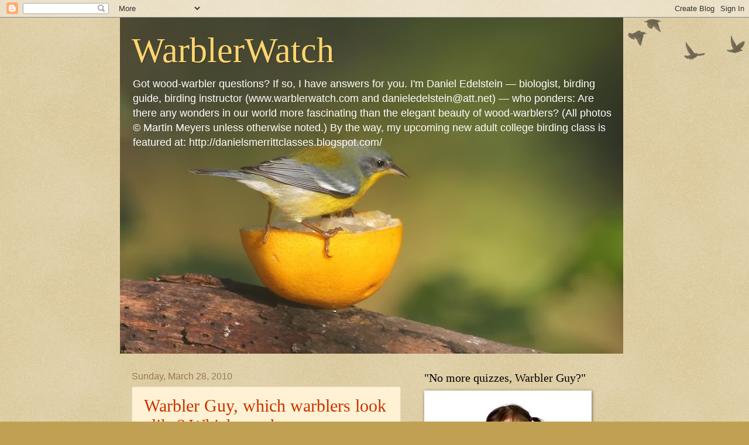

--- FILE ---
content_type: text/html; charset=UTF-8
request_url: https://warblerwatch.blogspot.com/2010/03/
body_size: 28479
content:
<!DOCTYPE html>
<html class='v2' dir='ltr' lang='en'>
<head>
<link href='https://www.blogger.com/static/v1/widgets/335934321-css_bundle_v2.css' rel='stylesheet' type='text/css'/>
<meta content='width=1100' name='viewport'/>
<meta content='text/html; charset=UTF-8' http-equiv='Content-Type'/>
<meta content='blogger' name='generator'/>
<link href='https://warblerwatch.blogspot.com/favicon.ico' rel='icon' type='image/x-icon'/>
<link href='http://warblerwatch.blogspot.com/2010/03/' rel='canonical'/>
<link rel="alternate" type="application/atom+xml" title="WarblerWatch - Atom" href="https://warblerwatch.blogspot.com/feeds/posts/default" />
<link rel="alternate" type="application/rss+xml" title="WarblerWatch - RSS" href="https://warblerwatch.blogspot.com/feeds/posts/default?alt=rss" />
<link rel="service.post" type="application/atom+xml" title="WarblerWatch - Atom" href="https://www.blogger.com/feeds/355516229946518086/posts/default" />
<!--Can't find substitution for tag [blog.ieCssRetrofitLinks]-->
<meta content='http://warblerwatch.blogspot.com/2010/03/' property='og:url'/>
<meta content='WarblerWatch' property='og:title'/>
<meta content='









Got wood-warbler questions?

If so, I have answers for you.

I&#39;m 
Daniel Edelstein — biologist, birding guide, 
birding instructor 
(www.warblerwatch.com and 
danieledelstein@att.net) —
who ponders:

Are there any wonders 
in our world more fascinating 
than the elegant beauty of 
wood-warblers?

(All photos © Martin 
Meyers unless otherwise noted.) By the way, my upcoming new adult college birding class is featured at: http://danielsmerrittclasses.blogspot.com/' property='og:description'/>
<title>WarblerWatch: March 2010</title>
<style id='page-skin-1' type='text/css'><!--
/*
-----------------------------------------------
Blogger Template Style
Name:     Watermark
Designer: Blogger
URL:      www.blogger.com
----------------------------------------------- */
/* Use this with templates/1ktemplate-*.html */
/* Content
----------------------------------------------- */
body {
font: normal normal 14px Arial, Tahoma, Helvetica, FreeSans, sans-serif;
color: #333333;
background: #c0a154 url(https://resources.blogblog.com/blogblog/data/1kt/watermark/body_background_birds.png) repeat scroll top left;
}
html body .content-outer {
min-width: 0;
max-width: 100%;
width: 100%;
}
.content-outer {
font-size: 92%;
}
a:link {
text-decoration:none;
color: #cc3300;
}
a:visited {
text-decoration:none;
color: #993322;
}
a:hover {
text-decoration:underline;
color: #ff3300;
}
.body-fauxcolumns .cap-top {
margin-top: 30px;
background: transparent url(https://resources.blogblog.com/blogblog/data/1kt/watermark/body_overlay_birds.png) no-repeat scroll top right;
height: 121px;
}
.content-inner {
padding: 0;
}
/* Header
----------------------------------------------- */
.header-inner .Header .titlewrapper,
.header-inner .Header .descriptionwrapper {
padding-left: 20px;
padding-right: 20px;
}
.Header h1 {
font: normal normal 60px Georgia, Utopia, 'Palatino Linotype', Palatino, serif;
color: #ffd56f;
text-shadow: 2px 2px rgba(0, 0, 0, .1);
}
.Header h1 a {
color: #ffd56f;
}
.Header .description {
font-size: 140%;
color: #ffffff;
}
/* Tabs
----------------------------------------------- */
.tabs-inner .section {
margin: 0 20px;
}
.tabs-inner .PageList, .tabs-inner .LinkList, .tabs-inner .Labels {
margin-left: -11px;
margin-right: -11px;
background-color: transparent;
border-top: 0 solid #ffffff;
border-bottom: 0 solid #ffffff;
-moz-box-shadow: 0 0 0 rgba(0, 0, 0, .3);
-webkit-box-shadow: 0 0 0 rgba(0, 0, 0, .3);
-goog-ms-box-shadow: 0 0 0 rgba(0, 0, 0, .3);
box-shadow: 0 0 0 rgba(0, 0, 0, .3);
}
.tabs-inner .PageList .widget-content,
.tabs-inner .LinkList .widget-content,
.tabs-inner .Labels .widget-content {
margin: -3px -11px;
background: transparent none  no-repeat scroll right;
}
.tabs-inner .widget ul {
padding: 2px 25px;
max-height: 34px;
background: transparent none no-repeat scroll left;
}
.tabs-inner .widget li {
border: none;
}
.tabs-inner .widget li a {
display: inline-block;
padding: .25em 1em;
font: normal normal 20px Georgia, Utopia, 'Palatino Linotype', Palatino, serif;
color: #cc3300;
border-right: 1px solid #c0a154;
}
.tabs-inner .widget li:first-child a {
border-left: 1px solid #c0a154;
}
.tabs-inner .widget li.selected a, .tabs-inner .widget li a:hover {
color: #000000;
}
/* Headings
----------------------------------------------- */
h2 {
font: normal normal 20px Georgia, Utopia, 'Palatino Linotype', Palatino, serif;
color: #000000;
margin: 0 0 .5em;
}
h2.date-header {
font: normal normal 16px Arial, Tahoma, Helvetica, FreeSans, sans-serif;
color: #997755;
}
/* Main
----------------------------------------------- */
.main-inner .column-center-inner,
.main-inner .column-left-inner,
.main-inner .column-right-inner {
padding: 0 5px;
}
.main-outer {
margin-top: 0;
background: transparent none no-repeat scroll top left;
}
.main-inner {
padding-top: 30px;
}
.main-cap-top {
position: relative;
}
.main-cap-top .cap-right {
position: absolute;
height: 0;
width: 100%;
bottom: 0;
background: transparent none repeat-x scroll bottom center;
}
.main-cap-top .cap-left {
position: absolute;
height: 245px;
width: 280px;
right: 0;
bottom: 0;
background: transparent none no-repeat scroll bottom left;
}
/* Posts
----------------------------------------------- */
.post-outer {
padding: 15px 20px;
margin: 0 0 25px;
background: #ffeab7 url(https://resources.blogblog.com/blogblog/data/1kt/watermark/post_background_birds.png) repeat scroll top left;
_background-image: none;
border: dotted 1px #ccbb99;
-moz-box-shadow: 0 0 0 rgba(0, 0, 0, .1);
-webkit-box-shadow: 0 0 0 rgba(0, 0, 0, .1);
-goog-ms-box-shadow: 0 0 0 rgba(0, 0, 0, .1);
box-shadow: 0 0 0 rgba(0, 0, 0, .1);
}
h3.post-title {
font: normal normal 30px Georgia, Utopia, 'Palatino Linotype', Palatino, serif;
margin: 0;
}
.comments h4 {
font: normal normal 30px Georgia, Utopia, 'Palatino Linotype', Palatino, serif;
margin: 1em 0 0;
}
.post-body {
font-size: 105%;
line-height: 1.5;
position: relative;
}
.post-header {
margin: 0 0 1em;
color: #997755;
}
.post-footer {
margin: 10px 0 0;
padding: 10px 0 0;
color: #997755;
border-top: dashed 1px #330000;
}
#blog-pager {
font-size: 140%
}
#comments .comment-author {
padding-top: 1.5em;
border-top: dashed 1px #330000;
background-position: 0 1.5em;
}
#comments .comment-author:first-child {
padding-top: 0;
border-top: none;
}
.avatar-image-container {
margin: .2em 0 0;
}
/* Comments
----------------------------------------------- */
.comments .comments-content .icon.blog-author {
background-repeat: no-repeat;
background-image: url([data-uri]);
}
.comments .comments-content .loadmore a {
border-top: 1px solid #330000;
border-bottom: 1px solid #330000;
}
.comments .continue {
border-top: 2px solid #330000;
}
/* Widgets
----------------------------------------------- */
.widget ul, .widget #ArchiveList ul.flat {
padding: 0;
list-style: none;
}
.widget ul li, .widget #ArchiveList ul.flat li {
padding: .35em 0;
text-indent: 0;
border-top: dashed 1px #330000;
}
.widget ul li:first-child, .widget #ArchiveList ul.flat li:first-child {
border-top: none;
}
.widget .post-body ul {
list-style: disc;
}
.widget .post-body ul li {
border: none;
}
.widget .zippy {
color: #330000;
}
.post-body img, .post-body .tr-caption-container, .Profile img, .Image img,
.BlogList .item-thumbnail img {
padding: 5px;
background: #fff;
-moz-box-shadow: 1px 1px 5px rgba(0, 0, 0, .5);
-webkit-box-shadow: 1px 1px 5px rgba(0, 0, 0, .5);
-goog-ms-box-shadow: 1px 1px 5px rgba(0, 0, 0, .5);
box-shadow: 1px 1px 5px rgba(0, 0, 0, .5);
}
.post-body img, .post-body .tr-caption-container {
padding: 8px;
}
.post-body .tr-caption-container {
color: #333333;
}
.post-body .tr-caption-container img {
padding: 0;
background: transparent;
border: none;
-moz-box-shadow: 0 0 0 rgba(0, 0, 0, .1);
-webkit-box-shadow: 0 0 0 rgba(0, 0, 0, .1);
-goog-ms-box-shadow: 0 0 0 rgba(0, 0, 0, .1);
box-shadow: 0 0 0 rgba(0, 0, 0, .1);
}
/* Footer
----------------------------------------------- */
.footer-outer {
color:#ccbb99;
background: #330000 url(https://resources.blogblog.com/blogblog/data/1kt/watermark/body_background_navigator.png) repeat scroll top left;
}
.footer-outer a {
color: #ff7755;
}
.footer-outer a:visited {
color: #dd5533;
}
.footer-outer a:hover {
color: #ff9977;
}
.footer-outer .widget h2 {
color: #000000;
}
/* Mobile
----------------------------------------------- */
body.mobile  {
background-size: 100% auto;
}
.mobile .body-fauxcolumn-outer {
background: transparent none repeat scroll top left;
}
html .mobile .mobile-date-outer {
border-bottom: none;
background: #ffeab7 url(https://resources.blogblog.com/blogblog/data/1kt/watermark/post_background_birds.png) repeat scroll top left;
_background-image: none;
margin-bottom: 10px;
}
.mobile .main-inner .date-outer {
padding: 0;
}
.mobile .main-inner .date-header {
margin: 10px;
}
.mobile .main-cap-top {
z-index: -1;
}
.mobile .content-outer {
font-size: 100%;
}
.mobile .post-outer {
padding: 10px;
}
.mobile .main-cap-top .cap-left {
background: transparent none no-repeat scroll bottom left;
}
.mobile .body-fauxcolumns .cap-top {
margin: 0;
}
.mobile-link-button {
background: #ffeab7 url(https://resources.blogblog.com/blogblog/data/1kt/watermark/post_background_birds.png) repeat scroll top left;
}
.mobile-link-button a:link, .mobile-link-button a:visited {
color: #cc3300;
}
.mobile-index-date .date-header {
color: #997755;
}
.mobile-index-contents {
color: #333333;
}
.mobile .tabs-inner .section {
margin: 0;
}
.mobile .tabs-inner .PageList {
margin-left: 0;
margin-right: 0;
}
.mobile .tabs-inner .PageList .widget-content {
margin: 0;
color: #000000;
background: #ffeab7 url(https://resources.blogblog.com/blogblog/data/1kt/watermark/post_background_birds.png) repeat scroll top left;
}
.mobile .tabs-inner .PageList .widget-content .pagelist-arrow {
border-left: 1px solid #c0a154;
}

--></style>
<style id='template-skin-1' type='text/css'><!--
body {
min-width: 870px;
}
.content-outer, .content-fauxcolumn-outer, .region-inner {
min-width: 870px;
max-width: 870px;
_width: 870px;
}
.main-inner .columns {
padding-left: 0px;
padding-right: 370px;
}
.main-inner .fauxcolumn-center-outer {
left: 0px;
right: 370px;
/* IE6 does not respect left and right together */
_width: expression(this.parentNode.offsetWidth -
parseInt("0px") -
parseInt("370px") + 'px');
}
.main-inner .fauxcolumn-left-outer {
width: 0px;
}
.main-inner .fauxcolumn-right-outer {
width: 370px;
}
.main-inner .column-left-outer {
width: 0px;
right: 100%;
margin-left: -0px;
}
.main-inner .column-right-outer {
width: 370px;
margin-right: -370px;
}
#layout {
min-width: 0;
}
#layout .content-outer {
min-width: 0;
width: 800px;
}
#layout .region-inner {
min-width: 0;
width: auto;
}
body#layout div.add_widget {
padding: 8px;
}
body#layout div.add_widget a {
margin-left: 32px;
}
--></style>
<link href='https://www.blogger.com/dyn-css/authorization.css?targetBlogID=355516229946518086&amp;zx=b067e581-f84a-4504-b7ff-82055fbba855' media='none' onload='if(media!=&#39;all&#39;)media=&#39;all&#39;' rel='stylesheet'/><noscript><link href='https://www.blogger.com/dyn-css/authorization.css?targetBlogID=355516229946518086&amp;zx=b067e581-f84a-4504-b7ff-82055fbba855' rel='stylesheet'/></noscript>
<meta name='google-adsense-platform-account' content='ca-host-pub-1556223355139109'/>
<meta name='google-adsense-platform-domain' content='blogspot.com'/>

</head>
<body class='loading variant-birds'>
<div class='navbar section' id='navbar' name='Navbar'><div class='widget Navbar' data-version='1' id='Navbar1'><script type="text/javascript">
    function setAttributeOnload(object, attribute, val) {
      if(window.addEventListener) {
        window.addEventListener('load',
          function(){ object[attribute] = val; }, false);
      } else {
        window.attachEvent('onload', function(){ object[attribute] = val; });
      }
    }
  </script>
<div id="navbar-iframe-container"></div>
<script type="text/javascript" src="https://apis.google.com/js/platform.js"></script>
<script type="text/javascript">
      gapi.load("gapi.iframes:gapi.iframes.style.bubble", function() {
        if (gapi.iframes && gapi.iframes.getContext) {
          gapi.iframes.getContext().openChild({
              url: 'https://www.blogger.com/navbar/355516229946518086?origin\x3dhttps://warblerwatch.blogspot.com',
              where: document.getElementById("navbar-iframe-container"),
              id: "navbar-iframe"
          });
        }
      });
    </script><script type="text/javascript">
(function() {
var script = document.createElement('script');
script.type = 'text/javascript';
script.src = '//pagead2.googlesyndication.com/pagead/js/google_top_exp.js';
var head = document.getElementsByTagName('head')[0];
if (head) {
head.appendChild(script);
}})();
</script>
</div></div>
<div class='body-fauxcolumns'>
<div class='fauxcolumn-outer body-fauxcolumn-outer'>
<div class='cap-top'>
<div class='cap-left'></div>
<div class='cap-right'></div>
</div>
<div class='fauxborder-left'>
<div class='fauxborder-right'></div>
<div class='fauxcolumn-inner'>
</div>
</div>
<div class='cap-bottom'>
<div class='cap-left'></div>
<div class='cap-right'></div>
</div>
</div>
</div>
<div class='content'>
<div class='content-fauxcolumns'>
<div class='fauxcolumn-outer content-fauxcolumn-outer'>
<div class='cap-top'>
<div class='cap-left'></div>
<div class='cap-right'></div>
</div>
<div class='fauxborder-left'>
<div class='fauxborder-right'></div>
<div class='fauxcolumn-inner'>
</div>
</div>
<div class='cap-bottom'>
<div class='cap-left'></div>
<div class='cap-right'></div>
</div>
</div>
</div>
<div class='content-outer'>
<div class='content-cap-top cap-top'>
<div class='cap-left'></div>
<div class='cap-right'></div>
</div>
<div class='fauxborder-left content-fauxborder-left'>
<div class='fauxborder-right content-fauxborder-right'></div>
<div class='content-inner'>
<header>
<div class='header-outer'>
<div class='header-cap-top cap-top'>
<div class='cap-left'></div>
<div class='cap-right'></div>
</div>
<div class='fauxborder-left header-fauxborder-left'>
<div class='fauxborder-right header-fauxborder-right'></div>
<div class='region-inner header-inner'>
<div class='header section' id='header' name='Header'><div class='widget Header' data-version='1' id='Header1'>
<div id='header-inner' style='background-image: url("https://blogger.googleusercontent.com/img/b/R29vZ2xl/AVvXsEgiaxlDKhgDna7H8bYIXdCDggiNoIukKL37jVL74K_GIxsSmZXqlWmAf0SfbQj7zPRpKmDAipbAyjdzPKE4meXemvEOpyky1yvAf8a-qJ31PG1b_pJPBk7tbgtkSw1VjC8MQik0e8qGFW0/s860/Tropical+Parula+1+Quinta+Mazatlan+1-6-12.jpg"); background-position: left; min-height: 574px; _height: 574px; background-repeat: no-repeat; '>
<div class='titlewrapper' style='background: transparent'>
<h1 class='title' style='background: transparent; border-width: 0px'>
<a href='https://warblerwatch.blogspot.com/'>
WarblerWatch
</a>
</h1>
</div>
<div class='descriptionwrapper'>
<p class='description'><span>









Got wood-warbler questions?

If so, I have answers for you.

I'm 
Daniel Edelstein &#8212; biologist, birding guide, 
birding instructor 
(www.warblerwatch.com and 
danieledelstein@att.net) &#8212;
who ponders:

Are there any wonders 
in our world more fascinating 
than the elegant beauty of 
wood-warblers?

(All photos &#169; Martin 
Meyers unless otherwise noted.) By the way, my upcoming new adult college birding class is featured at: http://danielsmerrittclasses.blogspot.com/</span></p>
</div>
</div>
</div></div>
</div>
</div>
<div class='header-cap-bottom cap-bottom'>
<div class='cap-left'></div>
<div class='cap-right'></div>
</div>
</div>
</header>
<div class='tabs-outer'>
<div class='tabs-cap-top cap-top'>
<div class='cap-left'></div>
<div class='cap-right'></div>
</div>
<div class='fauxborder-left tabs-fauxborder-left'>
<div class='fauxborder-right tabs-fauxborder-right'></div>
<div class='region-inner tabs-inner'>
<div class='tabs no-items section' id='crosscol' name='Cross-Column'></div>
<div class='tabs no-items section' id='crosscol-overflow' name='Cross-Column 2'></div>
</div>
</div>
<div class='tabs-cap-bottom cap-bottom'>
<div class='cap-left'></div>
<div class='cap-right'></div>
</div>
</div>
<div class='main-outer'>
<div class='main-cap-top cap-top'>
<div class='cap-left'></div>
<div class='cap-right'></div>
</div>
<div class='fauxborder-left main-fauxborder-left'>
<div class='fauxborder-right main-fauxborder-right'></div>
<div class='region-inner main-inner'>
<div class='columns fauxcolumns'>
<div class='fauxcolumn-outer fauxcolumn-center-outer'>
<div class='cap-top'>
<div class='cap-left'></div>
<div class='cap-right'></div>
</div>
<div class='fauxborder-left'>
<div class='fauxborder-right'></div>
<div class='fauxcolumn-inner'>
</div>
</div>
<div class='cap-bottom'>
<div class='cap-left'></div>
<div class='cap-right'></div>
</div>
</div>
<div class='fauxcolumn-outer fauxcolumn-left-outer'>
<div class='cap-top'>
<div class='cap-left'></div>
<div class='cap-right'></div>
</div>
<div class='fauxborder-left'>
<div class='fauxborder-right'></div>
<div class='fauxcolumn-inner'>
</div>
</div>
<div class='cap-bottom'>
<div class='cap-left'></div>
<div class='cap-right'></div>
</div>
</div>
<div class='fauxcolumn-outer fauxcolumn-right-outer'>
<div class='cap-top'>
<div class='cap-left'></div>
<div class='cap-right'></div>
</div>
<div class='fauxborder-left'>
<div class='fauxborder-right'></div>
<div class='fauxcolumn-inner'>
</div>
</div>
<div class='cap-bottom'>
<div class='cap-left'></div>
<div class='cap-right'></div>
</div>
</div>
<!-- corrects IE6 width calculation -->
<div class='columns-inner'>
<div class='column-center-outer'>
<div class='column-center-inner'>
<div class='main section' id='main' name='Main'><div class='widget Blog' data-version='1' id='Blog1'>
<div class='blog-posts hfeed'>

          <div class="date-outer">
        
<h2 class='date-header'><span>Sunday, March 28, 2010</span></h2>

          <div class="date-posts">
        
<div class='post-outer'>
<div class='post hentry uncustomized-post-template' itemprop='blogPost' itemscope='itemscope' itemtype='http://schema.org/BlogPosting'>
<meta content='https://blogger.googleusercontent.com/img/b/R29vZ2xl/AVvXsEgRSBaiBoOQembTEMrkVuuNRZeCHO6k2XHubcxTs7s6cDMzp1ludePHOP4pBiHJUfV-1aKNLBWYwbDM62q0fuvgdmLvsboRlxvsOgApPPVOrrcGrxQzrcyF2QfOTUI6gB0uDqO8LvuUoNg/s320/Orange-crowned+Warbler+1+Glenshire+Pond+CA+9-13-05.jpg' itemprop='image_url'/>
<meta content='355516229946518086' itemprop='blogId'/>
<meta content='2698155548908434174' itemprop='postId'/>
<a name='2698155548908434174'></a>
<h3 class='post-title entry-title' itemprop='name'>
<a href='https://warblerwatch.blogspot.com/2010/03/warbler-guy-which-warblers-look-alike.html'>Warbler Guy, which warblers look alike? Which are the most confusing warblers to identify from each other?</a>
</h3>
<div class='post-header'>
<div class='post-header-line-1'></div>
</div>
<div class='post-body entry-content' id='post-body-2698155548908434174' itemprop='description articleBody'>
<a href="https://blogger.googleusercontent.com/img/b/R29vZ2xl/AVvXsEgRSBaiBoOQembTEMrkVuuNRZeCHO6k2XHubcxTs7s6cDMzp1ludePHOP4pBiHJUfV-1aKNLBWYwbDM62q0fuvgdmLvsboRlxvsOgApPPVOrrcGrxQzrcyF2QfOTUI6gB0uDqO8LvuUoNg/s1600/Orange-crowned+Warbler+1+Glenshire+Pond+CA+9-13-05.jpg" onblur="try {parent.deselectBloggerImageGracefully();} catch(e) {}"><img alt="" border="0" id="BLOGGER_PHOTO_ID_5453921201895427954" src="https://blogger.googleusercontent.com/img/b/R29vZ2xl/AVvXsEgRSBaiBoOQembTEMrkVuuNRZeCHO6k2XHubcxTs7s6cDMzp1ludePHOP4pBiHJUfV-1aKNLBWYwbDM62q0fuvgdmLvsboRlxvsOgApPPVOrrcGrxQzrcyF2QfOTUI6gB0uDqO8LvuUoNg/s320/Orange-crowned+Warbler+1+Glenshire+Pond+CA+9-13-05.jpg" style="float:right; margin:0 0 10px 10px;cursor:pointer; cursor:hand;width: 320px; height: 214px;" /></a><br /><a href="https://blogger.googleusercontent.com/img/b/R29vZ2xl/AVvXsEgqmwVWhEnZ4jk2cn0diH9dW4ZIyffVjV19ayE8aub5nVUZtw30zMaeOCBf6LNqrcQg7FrZV6lxpeeJ9rLjIbdpGt96t0bI53LvwgX8qnHZPWCz1oyvhR6yYNRrnNl7ArYfNMrh8odq5js/s1600/Tennessee+Warbler+1+Village+Green+Apts+Los+Angeles+11-7-05.jpg" onblur="try {parent.deselectBloggerImageGracefully();} catch(e) {}"><img alt="" border="0" id="BLOGGER_PHOTO_ID_5453920945968190914" src="https://blogger.googleusercontent.com/img/b/R29vZ2xl/AVvXsEgqmwVWhEnZ4jk2cn0diH9dW4ZIyffVjV19ayE8aub5nVUZtw30zMaeOCBf6LNqrcQg7FrZV6lxpeeJ9rLjIbdpGt96t0bI53LvwgX8qnHZPWCz1oyvhR6yYNRrnNl7ArYfNMrh8odq5js/s320/Tennessee+Warbler+1+Village+Green+Apts+Los+Angeles+11-7-05.jpg" style="float:right; margin:0 0 10px 10px;cursor:pointer; cursor:hand;width: 320px; height: 214px;" /></a><br /><!--StartFragment-->  <p class="MsoNormal">Thanks, Gilman (in Paso Verde, CA)</p><p class="MsoNormal"><br />Right, which photo is the Orange-crowned? Tennessee?<br /><br /><br />Warbler identification challenges are ALWAYS the leading questions I get in the spring. <br /><br />So here's ten typical &#8220;double-take&#8221; ID challenges you&#8217;re likely to encounter when the going gets tough on the boardwalk as the warbler march begins:</p><p class="MsoNormal"><o:p></o:p></p>  <p class="MsoNormal">(i.e., Knowing the breeding ranges and which habitats the following species tend to frequent and/or nest within is always helpful in identifying look-alikes from each other &#8211; among other factors.)</p><p class="MsoNormal"><o:p></o:p></p>  <p class="MsoNormal">1. Chestnut Sided and Golden-Winged</p><p class="MsoNormal"><o:p></o:p></p>  <p class="MsoNormal">2. Magnolia and immature Prairie</p><p class="MsoNormal"><o:p></o:p></p>  <p class="MsoNormal">3. Black-throated Green and Townsend&#8217;s/Hermit hybrids</p><p class="MsoNormal"><o:p></o:p></p>  <p class="MsoNormal">4. Yellow-throated and Grace&#8217;s</p><p class="MsoNormal"><o:p></o:p></p>  <p class="MsoNormal">5. Kirtland&#8217;s and Palm (and Prairie)</p>  <p class="MsoNormal">6. Yellow-Rumped (Audubon&#8217;s subspecies vs. Myrtle subspecies) (and intergrades of Audubon&#8217;s and Myrtle occur in portions of British Columbia and Alberta)</p><p class="MsoNormal">7. Tennessee and Orange-Crowned</p><p class="MsoNormal"><o:p></o:p></p>  <p class="MsoNormal">8. Ovenbird and Northern Waterthrush (or Louisiana Waterthrush (they are all in the same genus)</p><p class="MsoNormal"><o:p></o:p></p>  <p class="MsoNormal">9. Connecticutt and Mourning</p><p class="MsoNormal"><o:p></o:p></p>  <p class="MsoNormal"><span class="Apple-style-span"   style="  ;font-family:Times, serif;font-size:medium;">10. Mourning and MacGillivray&#8217;s</span></p>
<div style='clear: both;'></div>
</div>
<div class='post-footer'>
<div class='post-footer-line post-footer-line-1'>
<span class='post-author vcard'>
Posted by
<span class='fn' itemprop='author' itemscope='itemscope' itemtype='http://schema.org/Person'>
<meta content='https://www.blogger.com/profile/05347974531830837862' itemprop='url'/>
<a class='g-profile' href='https://www.blogger.com/profile/05347974531830837862' rel='author' title='author profile'>
<span itemprop='name'>Daniel Edelstein, M.S.</span>
</a>
</span>
</span>
<span class='post-timestamp'>
at
<meta content='http://warblerwatch.blogspot.com/2010/03/warbler-guy-which-warblers-look-alike.html' itemprop='url'/>
<a class='timestamp-link' href='https://warblerwatch.blogspot.com/2010/03/warbler-guy-which-warblers-look-alike.html' rel='bookmark' title='permanent link'><abbr class='published' itemprop='datePublished' title='2010-03-28T22:11:00-07:00'>10:11&#8239;PM</abbr></a>
</span>
<span class='post-comment-link'>
<a class='comment-link' href='https://www.blogger.com/comment/fullpage/post/355516229946518086/2698155548908434174' onclick='javascript:window.open(this.href, "bloggerPopup", "toolbar=0,location=0,statusbar=1,menubar=0,scrollbars=yes,width=640,height=500"); return false;'>
2 comments:
  </a>
</span>
<span class='post-icons'>
<span class='item-control blog-admin pid-1383156588'>
<a href='https://www.blogger.com/post-edit.g?blogID=355516229946518086&postID=2698155548908434174&from=pencil' title='Edit Post'>
<img alt='' class='icon-action' height='18' src='https://resources.blogblog.com/img/icon18_edit_allbkg.gif' width='18'/>
</a>
</span>
</span>
<div class='post-share-buttons goog-inline-block'>
</div>
</div>
<div class='post-footer-line post-footer-line-2'>
<span class='post-labels'>
Labels:
<a href='https://warblerwatch.blogspot.com/search/label/Which%20photo%20is%20the%20Orange-crowned%3F%20Tennessee%3F' rel='tag'>Which photo is the Orange-crowned? Tennessee?</a>
</span>
</div>
<div class='post-footer-line post-footer-line-3'>
<span class='post-location'>
</span>
</div>
</div>
</div>
</div>

          </div></div>
        

          <div class="date-outer">
        
<h2 class='date-header'><span>Saturday, March 20, 2010</span></h2>

          <div class="date-posts">
        
<div class='post-outer'>
<div class='post hentry uncustomized-post-template' itemprop='blogPost' itemscope='itemscope' itemtype='http://schema.org/BlogPosting'>
<meta content='355516229946518086' itemprop='blogId'/>
<meta content='5645825790563809124' itemprop='postId'/>
<a name='5645825790563809124'></a>
<h3 class='post-title entry-title' itemprop='name'>
<a href='https://warblerwatch.blogspot.com/2010/03/warbler-watch-indeed-daniels-upcoming.html'>Warbler Watch (Indeed): Daniel's Upcoming Birding Forays</a>
</h3>
<div class='post-header'>
<div class='post-header-line-1'></div>
</div>
<div class='post-body entry-content' id='post-body-5645825790563809124' itemprop='description articleBody'>
<b><span class="Apple-style-span"  style="color:#FFFFFF;">If you're in the Bay Area/California, then maybe you'll appreciate noting my upcoming birding outings:<br /><br />*<br /><br /></span></b><b><span class="Apple-style-span"  style="color:#FFFFFF;">Upcoming Birding Field Trips </span></b><b><span class="Apple-style-span"  style="color:#FFFFFF;"><br />with Daniel Edelstein (</span></b><b><span class="Apple-style-span"  style="color:#FFFFFF;">www.warblerwatch.com</span></b><b><span class="Apple-style-span"  style="color:#FFFFFF;">)<br /><br />(Birding Instructor @ Merritt College, Birding Guide<br />&amp; Wildlife Biologist; edelstein@earthlink.net)<br /><br /><br /></span></b><b><span class="Apple-style-span"  style="color:#FFFFFF;">Low Cost:</span></b><b><span class="Apple-style-span"  style="color:#FFFFFF;"> $25 per full day field trip<br />($20 per day if you register for four or more field trips)<br /><br /></span></b><b><span class="Apple-style-span"  style="color:#FFFFFF;">Visit the best birding sites</span></b><b><span class="Apple-style-span"  style="color:#FFFFFF;"> in the Bay Area &amp; Sierras (@ peak of breeding/song)<br /><br /></span></b><b><span class="Apple-style-span"  style="color:#FFFFFF;">Daniel&#8217;s 25+ years </span></b><b><span class="Apple-style-span"  style="color:#FFFFFF;">of ornithology/biology experience,<br />plus handouts you&#8217;ll receive (and use of his A-1, 25x-50x zoom scope &amp; binoculars)<br /><br /></span></b><b><span class="Apple-style-span"  style="color:#FFFFFF;">1. Bay Area</span></b><b><span class="Apple-style-span"  style="color:#FFFFFF;"> (i.e., to prime-time songbird (&#8220;Birding By Ear&#8221;) hot-spots)<br />- April 17th, Mitchell Canyon, Mt. Diablo State Park, Walnut Creek,<br />9 am &#8211; 3 pm<br />- April 31st, Mines Road/Del Puerto Canyon, Livermore area,<br />9 am &#8211; 3 pm<br />- May 8th, Point Reyes National Seashore, Bear Valley<br />9 am &#8211; 3 pm<br /><br /></span></b><b><span class="Apple-style-span"  style="color:#FFFFFF;">2. Sierras</span></b><b><span class="Apple-style-span"  style="color:#FFFFFF;"> (i.e., we&#8217;ll visit optimum breeding areas for common &amp; rare birds)<br />- June 5-6, Yuba Pass/Gold Lakes area  (Sardine Lake, Sand Pond, etc.)<br />- June 12-13 Sierra Valley (Marble Hot Springs Rd., Dyson Lane, Loyalton area)<br /><br /></span></b><b><span class="Apple-style-span"  style="color:#FFFFFF;">Cost</span></b><b><span class="Apple-style-span"  style="color:#FFFFFF;">: $25 per day&#8217;s outing or any five days for $100 (Minimum of eight people needed to ensure each day&#8217;s field trip is a &#8220;go.&#8221;)<br /><br /></span></b><b><span class="Apple-style-span"  style="color:#FFFFFF;">Directions/Etc.:</span></b><b><span class="Apple-style-span"  style="color:#FFFFFF;"> If you respond with a &#8220;yes&#8221; to one or more of the above dates, I&#8217;ll send you precise directions/maps/motel-camping options, details/etc.<br /><br />Email questions to Daniel (an Adjunct Merritt College instructor in its Biology Dept.): </span></b><b><span class="Apple-style-span"  style="color:#FFFFFF;">Edelstein@earthlink.net</span></b><b><span class="Apple-style-span"  style="color:#FFFFFF;"><br /><br />Learn about Daniel&#8217;s 25+ years of birding experience and print FREE Bay Area/ California birding information at: </span></b><b><span class="Apple-style-span"  style="color:#FFFFFF;">www.warblerwatch.com</span></b><b><span class="Apple-style-span"  style="color:#FFFFFF;"> &amp;, in addition, please note Daniel&#8217;s popular &#8220;Wood-Warbler&#8221; blog site: </span></b><b><span class="Apple-style-span"  style="color:#FFFFFF;">http://warblerwatch.blogspot.com</span></b>
<div style='clear: both;'></div>
</div>
<div class='post-footer'>
<div class='post-footer-line post-footer-line-1'>
<span class='post-author vcard'>
Posted by
<span class='fn' itemprop='author' itemscope='itemscope' itemtype='http://schema.org/Person'>
<meta content='https://www.blogger.com/profile/05347974531830837862' itemprop='url'/>
<a class='g-profile' href='https://www.blogger.com/profile/05347974531830837862' rel='author' title='author profile'>
<span itemprop='name'>Daniel Edelstein, M.S.</span>
</a>
</span>
</span>
<span class='post-timestamp'>
at
<meta content='http://warblerwatch.blogspot.com/2010/03/warbler-watch-indeed-daniels-upcoming.html' itemprop='url'/>
<a class='timestamp-link' href='https://warblerwatch.blogspot.com/2010/03/warbler-watch-indeed-daniels-upcoming.html' rel='bookmark' title='permanent link'><abbr class='published' itemprop='datePublished' title='2010-03-20T21:01:00-07:00'>9:01&#8239;PM</abbr></a>
</span>
<span class='post-comment-link'>
<a class='comment-link' href='https://www.blogger.com/comment/fullpage/post/355516229946518086/5645825790563809124' onclick='javascript:window.open(this.href, "bloggerPopup", "toolbar=0,location=0,statusbar=1,menubar=0,scrollbars=yes,width=640,height=500"); return false;'>
3 comments:
  </a>
</span>
<span class='post-icons'>
<span class='item-control blog-admin pid-1383156588'>
<a href='https://www.blogger.com/post-edit.g?blogID=355516229946518086&postID=5645825790563809124&from=pencil' title='Edit Post'>
<img alt='' class='icon-action' height='18' src='https://resources.blogblog.com/img/icon18_edit_allbkg.gif' width='18'/>
</a>
</span>
</span>
<div class='post-share-buttons goog-inline-block'>
</div>
</div>
<div class='post-footer-line post-footer-line-2'>
<span class='post-labels'>
</span>
</div>
<div class='post-footer-line post-footer-line-3'>
<span class='post-location'>
</span>
</div>
</div>
</div>
</div>

          </div></div>
        

          <div class="date-outer">
        
<h2 class='date-header'><span>Tuesday, March 2, 2010</span></h2>

          <div class="date-posts">
        
<div class='post-outer'>
<div class='post hentry uncustomized-post-template' itemprop='blogPost' itemscope='itemscope' itemtype='http://schema.org/BlogPosting'>
<meta content='https://blogger.googleusercontent.com/img/b/R29vZ2xl/AVvXsEgXy1RW9zGNOHf_S81ptbYMlcpBGVZcwv5bmIRcy3vUWnzxKau7hX5QJOROOXalYhQhmzteUIf9WDWv6cKVMlBUqMEN1BGfyYwOLVyX8WXrNbXDDV17IN69dTHo4lPqPuiuzqC9-O90mao/s320/MacGillivrays+Warbler+1+Millers+Rest+NV+5-19-07.jpg' itemprop='image_url'/>
<meta content='355516229946518086' itemprop='blogId'/>
<meta content='6664536524820279948' itemprop='postId'/>
<a name='6664536524820279948'></a>
<h3 class='post-title entry-title' itemprop='name'>
<a href='https://warblerwatch.blogspot.com/2010/03/fab-five-warbler-quiz-2.html'>FAB FIVE WARBLER QUIZ #2</a>
</h3>
<div class='post-header'>
<div class='post-header-line-1'></div>
</div>
<div class='post-body entry-content' id='post-body-6664536524820279948' itemprop='description articleBody'>
<a href="https://blogger.googleusercontent.com/img/b/R29vZ2xl/AVvXsEgXy1RW9zGNOHf_S81ptbYMlcpBGVZcwv5bmIRcy3vUWnzxKau7hX5QJOROOXalYhQhmzteUIf9WDWv6cKVMlBUqMEN1BGfyYwOLVyX8WXrNbXDDV17IN69dTHo4lPqPuiuzqC9-O90mao/s1600-h/MacGillivrays+Warbler+1+Millers+Rest+NV+5-19-07.jpg" onblur="try {parent.deselectBloggerImageGracefully();} catch(e) {}"><img alt="" border="0" id="BLOGGER_PHOTO_ID_5444259650858199554" src="https://blogger.googleusercontent.com/img/b/R29vZ2xl/AVvXsEgXy1RW9zGNOHf_S81ptbYMlcpBGVZcwv5bmIRcy3vUWnzxKau7hX5QJOROOXalYhQhmzteUIf9WDWv6cKVMlBUqMEN1BGfyYwOLVyX8WXrNbXDDV17IN69dTHo4lPqPuiuzqC9-O90mao/s320/MacGillivrays+Warbler+1+Millers+Rest+NV+5-19-07.jpg" style="float:right; margin:0 0 10px 10px;cursor:pointer; cursor:hand;width: 320px; height: 213px;" /></a><br /><a href="https://blogger.googleusercontent.com/img/b/R29vZ2xl/AVvXsEgIoUaV1QpbHVksjPwTEmE97QaMT5V8QygUDbCQpcLPOpFtfKPyZG0wLBuuVqFkmMXPmGAIZXWfX-I4IhnKclgcSjDc1VDs3FzJoHD-pqkjTR6jf9Vu3sChERMOf2luoB7yHYL1NnraHF4/s1600-h/Connecticut+Warbler+Pt+Reyes+10-1-99.jpg" onblur="try {parent.deselectBloggerImageGracefully();} catch(e) {}"><img alt="" border="0" id="BLOGGER_PHOTO_ID_5444259266234913474" src="https://blogger.googleusercontent.com/img/b/R29vZ2xl/AVvXsEgIoUaV1QpbHVksjPwTEmE97QaMT5V8QygUDbCQpcLPOpFtfKPyZG0wLBuuVqFkmMXPmGAIZXWfX-I4IhnKclgcSjDc1VDs3FzJoHD-pqkjTR6jf9Vu3sChERMOf2luoB7yHYL1NnraHF4/s320/Connecticut+Warbler+Pt+Reyes+10-1-99.jpg" style="float:right; margin:0 0 10px 10px;cursor:pointer; cursor:hand;width: 320px; height: 275px;" /></a><br /><a href="https://blogger.googleusercontent.com/img/b/R29vZ2xl/AVvXsEiCju3348birnI5boMC_twazr4xlbQ0WyWE_tE8vRZRFfgEXPZH5UGTzhrj1h1vD8r8p3M6hlKZ0RZY51hJbPI_hJHUCWVqvD5dKBeiukk-ixXYS_Q4BxVR9ttQijGbPSX3_9j1AIFUKEU/s1600-h/Chestnut-sided+Warbler+4+Garden+Key+FL+4-28-07.jpg" onblur="try {parent.deselectBloggerImageGracefully();} catch(e) {}"><img alt="" border="0" id="BLOGGER_PHOTO_ID_5444257855463259154" src="https://blogger.googleusercontent.com/img/b/R29vZ2xl/AVvXsEiCju3348birnI5boMC_twazr4xlbQ0WyWE_tE8vRZRFfgEXPZH5UGTzhrj1h1vD8r8p3M6hlKZ0RZY51hJbPI_hJHUCWVqvD5dKBeiukk-ixXYS_Q4BxVR9ttQijGbPSX3_9j1AIFUKEU/s320/Chestnut-sided+Warbler+4+Garden+Key+FL+4-28-07.jpg" style="float:right; margin:0 0 10px 10px;cursor:pointer; cursor:hand;width: 320px; height: 214px;" /></a><br />Can you identify the wood-warblers in each of the following five photos?<br /><br /><a href="https://blogger.googleusercontent.com/img/b/R29vZ2xl/AVvXsEgzN2msDYGPbeQZxbmIDjcomPFlSV67K6cNcj3Guuy8MWwACrVSv-Sd_bSd5ozKGmnjBIUQQ1oYifL741K027H0P4EhKi95Vw2lddlXrfmC03tFQ7OtKPMTOD7H_qB_GYhzfQPEwaYsxpo/s1600-h/Lucys+Warbler+1+Corn+Creek+NV+5-29-05.jpg" onblur="try {parent.deselectBloggerImageGracefully();} catch(e) {}"><img alt="" border="0" id="BLOGGER_PHOTO_ID_5444255607054886130" src="https://blogger.googleusercontent.com/img/b/R29vZ2xl/AVvXsEgzN2msDYGPbeQZxbmIDjcomPFlSV67K6cNcj3Guuy8MWwACrVSv-Sd_bSd5ozKGmnjBIUQQ1oYifL741K027H0P4EhKi95Vw2lddlXrfmC03tFQ7OtKPMTOD7H_qB_GYhzfQPEwaYsxpo/s320/Lucys+Warbler+1+Corn+Creek+NV+5-29-05.jpg" style="float:right; margin:0 0 10px 10px;cursor:pointer; cursor:hand;width: 320px; height: 213px;" /></a><br /><a href="https://blogger.googleusercontent.com/img/b/R29vZ2xl/AVvXsEgKA90nzOap8HaoeMQT3UH623r3ScEmm4eyAFu8aHfDERzEdsT_Rkpsf2JcbEpt8qtkXbCurwekYtueaOoqjgy9tqHwVVMY0gD0mfuB1iSpWS9DUdGBrE3qI_hwFHya1xcZlEtfAffbK3U/s1600-h/Hermit+Warbler+1+Rim+Trail+Tahoe+City+6-20-06.jpg" onblur="try {parent.deselectBloggerImageGracefully();} catch(e) {}"><img alt="" border="0" id="BLOGGER_PHOTO_ID_5444254165775457026" src="https://blogger.googleusercontent.com/img/b/R29vZ2xl/AVvXsEgKA90nzOap8HaoeMQT3UH623r3ScEmm4eyAFu8aHfDERzEdsT_Rkpsf2JcbEpt8qtkXbCurwekYtueaOoqjgy9tqHwVVMY0gD0mfuB1iSpWS9DUdGBrE3qI_hwFHya1xcZlEtfAffbK3U/s320/Hermit+Warbler+1+Rim+Trail+Tahoe+City+6-20-06.jpg" style="float:right; margin:0 0 10px 10px;cursor:pointer; cursor:hand;width: 320px; height: 214px;" /></a>
<div style='clear: both;'></div>
</div>
<div class='post-footer'>
<div class='post-footer-line post-footer-line-1'>
<span class='post-author vcard'>
Posted by
<span class='fn' itemprop='author' itemscope='itemscope' itemtype='http://schema.org/Person'>
<meta content='https://www.blogger.com/profile/05347974531830837862' itemprop='url'/>
<a class='g-profile' href='https://www.blogger.com/profile/05347974531830837862' rel='author' title='author profile'>
<span itemprop='name'>Daniel Edelstein, M.S.</span>
</a>
</span>
</span>
<span class='post-timestamp'>
at
<meta content='http://warblerwatch.blogspot.com/2010/03/fab-five-warbler-quiz-2.html' itemprop='url'/>
<a class='timestamp-link' href='https://warblerwatch.blogspot.com/2010/03/fab-five-warbler-quiz-2.html' rel='bookmark' title='permanent link'><abbr class='published' itemprop='datePublished' title='2010-03-02T20:05:00-08:00'>8:05&#8239;PM</abbr></a>
</span>
<span class='post-comment-link'>
<a class='comment-link' href='https://www.blogger.com/comment/fullpage/post/355516229946518086/6664536524820279948' onclick='javascript:window.open(this.href, "bloggerPopup", "toolbar=0,location=0,statusbar=1,menubar=0,scrollbars=yes,width=640,height=500"); return false;'>
8 comments:
  </a>
</span>
<span class='post-icons'>
<span class='item-control blog-admin pid-1383156588'>
<a href='https://www.blogger.com/post-edit.g?blogID=355516229946518086&postID=6664536524820279948&from=pencil' title='Edit Post'>
<img alt='' class='icon-action' height='18' src='https://resources.blogblog.com/img/icon18_edit_allbkg.gif' width='18'/>
</a>
</span>
</span>
<div class='post-share-buttons goog-inline-block'>
</div>
</div>
<div class='post-footer-line post-footer-line-2'>
<span class='post-labels'>
</span>
</div>
<div class='post-footer-line post-footer-line-3'>
<span class='post-location'>
</span>
</div>
</div>
</div>
</div>

        </div></div>
      
</div>
<div class='blog-pager' id='blog-pager'>
<span id='blog-pager-newer-link'>
<a class='blog-pager-newer-link' href='https://warblerwatch.blogspot.com/search?updated-max=2010-08-18T11:37:00-07:00&amp;max-results=7&amp;reverse-paginate=true' id='Blog1_blog-pager-newer-link' title='Newer Posts'>Newer Posts</a>
</span>
<span id='blog-pager-older-link'>
<a class='blog-pager-older-link' href='https://warblerwatch.blogspot.com/search?updated-max=2010-03-02T20:05:00-08:00&amp;max-results=7' id='Blog1_blog-pager-older-link' title='Older Posts'>Older Posts</a>
</span>
<a class='home-link' href='https://warblerwatch.blogspot.com/'>Home</a>
</div>
<div class='clear'></div>
<div class='blog-feeds'>
<div class='feed-links'>
Subscribe to:
<a class='feed-link' href='https://warblerwatch.blogspot.com/feeds/posts/default' target='_blank' type='application/atom+xml'>Comments (Atom)</a>
</div>
</div>
</div></div>
</div>
</div>
<div class='column-left-outer'>
<div class='column-left-inner'>
<aside>
</aside>
</div>
</div>
<div class='column-right-outer'>
<div class='column-right-inner'>
<aside>
<div class='sidebar section' id='sidebar-right-1'><div class='widget Image' data-version='1' id='Image15'>
<h2>"No more quizzes, Warbler Guy?"</h2>
<div class='widget-content'>
<img alt='"No more quizzes, Warbler Guy?"' height='183' id='Image15_img' src='https://blogger.googleusercontent.com/img/b/R29vZ2xl/AVvXsEhGoin8pkGObQW8h5_1Dxtm_KuIJ7N8dvlVTMWspXn7baQOr-aMajbS88A93Ee5URvCQJ-_jDdVegyqPGldDQXWKWCxLJtiaiQoQPwo9hYvM_sooDhv7RtnP6y5pITT2pHFsYA5eWRHCyc/s1600/download.jpg' width='276'/>
<br/>
<span class='caption'>Answer: Sorry, I know you're angry, my friend, but: Blogger deleted this feature on the right column (BELOW), so it's a Technical Difficulty Beyond My Control. Epitaph I'm sorry to write: Rest In Peace, pop quizzes....I enjoyed posing them to my blog's readers for 10 years.</span>
</div>
<div class='clear'></div>
</div><div class='widget Profile' data-version='1' id='Profile1'>
<h2>www.warblerwatch.com danieledelstein@att.net</h2>
<div class='widget-content'>
<a href='https://www.blogger.com/profile/05347974531830837862'><img alt='My photo' class='profile-img' height='80' src='//blogger.googleusercontent.com/img/b/R29vZ2xl/AVvXsEgqqGA3FZDXo4SrYg4jVu-8Z3luEsU_ZQA-5i-ddljrS5aRNVlAwPdVa7DOSp864CVjWHFZiCAwjp9fhGKJm8A5utNAsPlA1x4OAyZMP9qa-ErNTdyoJnSnZE5tjZTBpbI/s151/*' width='80'/></a>
<dl class='profile-datablock'>
<dt class='profile-data'>
<a class='profile-name-link g-profile' href='https://www.blogger.com/profile/05347974531830837862' rel='author' style='background-image: url(//www.blogger.com/img/logo-16.png);'>
Daniel Edelstein, M.S.
</a>
</dt>
<dd class='profile-data'>Novato, CA, United States</dd>
<dd class='profile-textblock'>Above, Consulting/Freelance Avian Biologist and Certified Wildlife Biologist Asc. Daniel Edelstein riding an ATV while conducting raptor surveys at a proposed wind energy turbine site in the Wilson Range of Nevada. Feel free to view his resume at warblerwatch.com where you can also review his &quot;Birding Tours&quot; options where he regularly leads year-round birding forays for individuals and groups to view common and rare bird species in the San Francisco Bay area, the Sierra Nevada mountains, the Monterey/Big Sur coast, and the Midwest (primarily, Wisconsin).

Contact him at danieledelstein@att.net

Conducting field surveys since 1985 for common &amp; special-status bird, mammal, amphibian, &amp; reptile species (in addition to common plant species), Daniel performs diverse consulting roles related to biological, regulatory, and permitting elements. 

His status as a Certified Wildlife Biologist Associate (warblerwatch.com) includes earning a M.S. in Natural Resources in 1985.

His permits: 
USFWS Endangered Species Recovery Permit for Ridgway&#39;s Rail, California Red-legged Frog, and California Tiger Salamander (TE101743-0).

His resume is present at 

warblerwatch.com</dd>
</dl>
<a class='profile-link' href='https://www.blogger.com/profile/05347974531830837862' rel='author'>View my complete profile</a>
<div class='clear'></div>
</div>
</div><div class='widget BlogSearch' data-version='1' id='BlogSearch1'>
<h2 class='title'>Search This Blog For Any Warbler Info Noted Here Since 2007</h2>
<div class='widget-content'>
<div id='BlogSearch1_form'>
<form action='https://warblerwatch.blogspot.com/search' class='gsc-search-box' target='_top'>
<table cellpadding='0' cellspacing='0' class='gsc-search-box'>
<tbody>
<tr>
<td class='gsc-input'>
<input autocomplete='off' class='gsc-input' name='q' size='10' title='search' type='text' value=''/>
</td>
<td class='gsc-search-button'>
<input class='gsc-search-button' title='search' type='submit' value='Search'/>
</td>
</tr>
</tbody>
</table>
</form>
</div>
</div>
<div class='clear'></div>
</div><div class='widget BlogList' data-version='1' id='BlogList1'>
<h2 class='title'>My FAVE Blog List</h2>
<div class='widget-content'>
<div class='blog-list-container' id='BlogList1_container'>
<ul id='BlogList1_blogs'>
<li style='display: block;'>
<div class='blog-icon'>
<img data-lateloadsrc='https://lh3.googleusercontent.com/blogger_img_proxy/AEn0k_uPj58aTDWoixdaApT8k96ZnESVnOZ_zyOFrZkoKj5dlxXZGuQcoiNJ7zrfjqPfU3g4lFSoOoxXGX53dKm-4dHrvQavKA3YSzo=s16-w16-h16' height='16' width='16'/>
</div>
<div class='blog-content'>
<div class='blog-title'>
<a href='https://www.10000birds.com' target='_blank'>
10,000 Birds</a>
</div>
<div class='item-content'>
<div class='item-time'>
5 hours ago
</div>
</div>
</div>
<div style='clear: both;'></div>
</li>
<li style='display: block;'>
<div class='blog-icon'>
<img data-lateloadsrc='https://lh3.googleusercontent.com/blogger_img_proxy/AEn0k_t17SJ3j2LnsTTA-V7gC2uKrZcC0Zm1iZGq5UZPPtiHw2mj_YnBXT_lh1kE0PI-nvVrNF35fjR5Agdm5eQmMKxf=s16-w16-h16' height='16' width='16'/>
</div>
<div class='blog-content'>
<div class='blog-title'>
<a href='http://birdaz.com/blog' target='_blank'>
Aimophila Adventures</a>
</div>
<div class='item-content'>
<div class='item-time'>
3 weeks ago
</div>
</div>
</div>
<div style='clear: both;'></div>
</li>
<li style='display: block;'>
<div class='blog-icon'>
<img data-lateloadsrc='https://lh3.googleusercontent.com/blogger_img_proxy/AEn0k_u1GXv5AKIKr03MH2fxMHcVDlk906Cu7vJdXjj-yXO4ZbyYzs0cmJ5KFXgrtSdLlXz56l4QatuN6coNGtUTd4Wo6b5USQvllghEn-2XFc3k=s16-w16-h16' height='16' width='16'/>
</div>
<div class='blog-content'>
<div class='blog-title'>
<a href='http://warblerwatch.blogspot.com/' target='_blank'>
WarblerWatch</a>
</div>
<div class='item-content'>
<div class='item-time'>
4 months ago
</div>
</div>
</div>
<div style='clear: both;'></div>
</li>
<li style='display: block;'>
<div class='blog-icon'>
<img data-lateloadsrc='https://lh3.googleusercontent.com/blogger_img_proxy/AEn0k_t8B-7MJCK8xfi5foP5XXxEw-GelfwUVKhsSgaZ4S4nw09TXgs9ZIXH07-XH1rKnPNbJxh6RCbrL4frQCqgdGPts1mGhV_JzlZsFoYG85SCVxA5QOyo=s16-w16-h16' height='16' width='16'/>
</div>
<div class='blog-content'>
<div class='blog-title'>
<a href='https://minnesotabirdnerd.blogspot.com/' target='_blank'>
Minnesota Birdnerd</a>
</div>
<div class='item-content'>
<div class='item-time'>
9 months ago
</div>
</div>
</div>
<div style='clear: both;'></div>
</li>
<li style='display: block;'>
<div class='blog-icon'>
<img data-lateloadsrc='https://lh3.googleusercontent.com/blogger_img_proxy/AEn0k_s4WPzfTBGrJvdJ2FjoPKqlS9nfIQRV_7960R8-1DJN6cj6tgowMVEoQnqr88frwkg1sKpFpk3Dz10GyFJRkKl_EL0nBog7kiS2xKA=s16-w16-h16' height='16' width='16'/>
</div>
<div class='blog-content'>
<div class='blog-title'>
<a href='http://www.birdingtop500.com' target='_blank'>
Fatbirder's Top 1000 Birding Websites - All Sites</a>
</div>
<div class='item-content'>
<div class='item-time'>
1 year ago
</div>
</div>
</div>
<div style='clear: both;'></div>
</li>
<li style='display: block;'>
<div class='blog-icon'>
<img data-lateloadsrc='https://lh3.googleusercontent.com/blogger_img_proxy/AEn0k_uXNgWpgqeQVV1sRsJApPznV59BLVQAIwrZjbr-Qj6VOib72x5dKo_jMiEHPvjWQV4HPV5JGTqj6nMaINO5SVvMRwnnCZhCGZxsiIrYmQ=s16-w16-h16' height='16' width='16'/>
</div>
<div class='blog-content'>
<div class='blog-title'>
<a href='https://blog.lauraerickson.com/' target='_blank'>
Laura's Birding Blog</a>
</div>
<div class='item-content'>
<div class='item-time'>
2 years ago
</div>
</div>
</div>
<div style='clear: both;'></div>
</li>
<li style='display: block;'>
<div class='blog-icon'>
<img data-lateloadsrc='https://lh3.googleusercontent.com/blogger_img_proxy/AEn0k_u-XiYjpayC0oGHX_n98dMEwkzgbQ2TXmh1KKV8J4W0IxlVG3cs9qhFgFQogM5g2VMQFA-zAuYRswPoVmiO-KsMX4NrHQXiyq5zIDYtYOAL=s16-w16-h16' height='16' width='16'/>
</div>
<div class='blog-content'>
<div class='blog-title'>
<a href='http://greenbirding.blogspot.com/' target='_blank'>
Green Birding in Central California</a>
</div>
<div class='item-content'>
<div class='item-time'>
10 years ago
</div>
</div>
</div>
<div style='clear: both;'></div>
</li>
<li style='display: block;'>
<div class='blog-icon'>
<img data-lateloadsrc='https://lh3.googleusercontent.com/blogger_img_proxy/AEn0k_u7_07aKAUn73vzMo4j60k5GSPDZ5eV-YpB99FFM9S2mKQx1OltBYLl_PoFrMMUh1ydtUs_9AE7zaCell081nPC7Kbv_yRtaSAzB_JdisBvdXdg9f0=s16-w16-h16' height='16' width='16'/>
</div>
<div class='blog-content'>
<div class='blog-title'>
<a href='http://swallowtailedkite.blogspot.com/' target='_blank'>
The Southwest Wisconsin Birder</a>
</div>
<div class='item-content'>
<div class='item-time'>
10 years ago
</div>
</div>
</div>
<div style='clear: both;'></div>
</li>
<li style='display: block;'>
<div class='blog-icon'>
<img data-lateloadsrc='https://lh3.googleusercontent.com/blogger_img_proxy/AEn0k_tx85rfpRqjUkcdOwiXtvT4SLfJQF7BkFeOWgBB28S4PWJOQxp4AzM-cZV-2DoWsvw3T4si2p5vCEm1eELh3dOloBgmZdu2NStcGMv6SVw=s16-w16-h16' height='16' width='16'/>
</div>
<div class='blog-content'>
<div class='blog-title'>
<a href='https://pinguinus.wordpress.com' target='_blank'>
Great Auk</a>
</div>
<div class='item-content'>
<div class='item-time'>
14 years ago
</div>
</div>
</div>
<div style='clear: both;'></div>
</li>
<li style='display: block;'>
<div class='blog-icon'>
<img data-lateloadsrc='https://lh3.googleusercontent.com/blogger_img_proxy/AEn0k_s2YZrg2Iq1-gGoJHfBq-dT1ojUbaWoV7_NUizMfD0f1KDlQID71nI-FsJNO_TN1dpt9z1PBcJG0oYHz0xIj5eohhIj0NzvfgqPyCrtipuT=s16-w16-h16' height='16' width='16'/>
</div>
<div class='blog-content'>
<div class='blog-title'>
<a href='http://besgroup.talfrynature.com/feed/' target='_blank'>
Bird Ecology Study Group</a>
</div>
<div class='item-content'>
<div class='item-time'>
<!--Can't find substitution for tag [item.timePeriodSinceLastUpdate]-->
</div>
</div>
</div>
<div style='clear: both;'></div>
</li>
<li style='display: block;'>
<div class='blog-icon'>
<img data-lateloadsrc='https://lh3.googleusercontent.com/blogger_img_proxy/AEn0k_sAfCeTrECm0YNPwE8qv5hUn3VatJeU5eHM2c6g59yyivWqFBwbc7IIej5sv3O6_ch8XA_DQnVtC850g_aU6-JjrlZPAq41=s16-w16-h16' height='16' width='16'/>
</div>
<div class='blog-content'>
<div class='blog-title'>
<a href='http://www.fatbirder.net/' target='_blank'>
Birding Facts Birding Resources by the Fat Birder</a>
</div>
<div class='item-content'>
<div class='item-time'>
<!--Can't find substitution for tag [item.timePeriodSinceLastUpdate]-->
</div>
</div>
</div>
<div style='clear: both;'></div>
</li>
<li style='display: block;'>
<div class='blog-icon'>
<img data-lateloadsrc='https://lh3.googleusercontent.com/blogger_img_proxy/AEn0k_uKf4CTKtF4iOXWVvoQ4Cq-UsXrLz0aLMoYM3kEj-g2CPjIcjt6BEBBhahF_J4Y0oOE8Tejhkar-cA__okhiDM=s16-w16-h16' height='16' width='16'/>
</div>
<div class='blog-content'>
<div class='blog-title'>
<a href='http://ebird.org/content/ebird/home/birding-news-and-features/RSS' target='_blank'>
Ebird</a>
</div>
<div class='item-content'>
<div class='item-time'>
<!--Can't find substitution for tag [item.timePeriodSinceLastUpdate]-->
</div>
</div>
</div>
<div style='clear: both;'></div>
</li>
</ul>
<div class='clear'></div>
</div>
</div>
</div><div class='widget Followers' data-version='1' id='Followers1'>
<h2 class='title'>Wish an alert email when a new Warblerwatch article occurs? Sign up here; your privacy 100% guarded</h2>
<div class='widget-content'>
<div id='Followers1-wrapper'>
<div style='margin-right:2px;'>
<div><script type="text/javascript" src="https://apis.google.com/js/platform.js"></script>
<div id="followers-iframe-container"></div>
<script type="text/javascript">
    window.followersIframe = null;
    function followersIframeOpen(url) {
      gapi.load("gapi.iframes", function() {
        if (gapi.iframes && gapi.iframes.getContext) {
          window.followersIframe = gapi.iframes.getContext().openChild({
            url: url,
            where: document.getElementById("followers-iframe-container"),
            messageHandlersFilter: gapi.iframes.CROSS_ORIGIN_IFRAMES_FILTER,
            messageHandlers: {
              '_ready': function(obj) {
                window.followersIframe.getIframeEl().height = obj.height;
              },
              'reset': function() {
                window.followersIframe.close();
                followersIframeOpen("https://www.blogger.com/followers/frame/355516229946518086?colors\x3dCgt0cmFuc3BhcmVudBILdHJhbnNwYXJlbnQaByMzMzMzMzMiByNjYzMzMDAqC3RyYW5zcGFyZW50MgcjMDAwMDAwOgcjMzMzMzMzQgcjY2MzMzAwSgcjMzMwMDAwUgcjY2MzMzAwWgt0cmFuc3BhcmVudA%3D%3D\x26pageSize\x3d21\x26hl\x3den\x26origin\x3dhttps://warblerwatch.blogspot.com");
              },
              'open': function(url) {
                window.followersIframe.close();
                followersIframeOpen(url);
              }
            }
          });
        }
      });
    }
    followersIframeOpen("https://www.blogger.com/followers/frame/355516229946518086?colors\x3dCgt0cmFuc3BhcmVudBILdHJhbnNwYXJlbnQaByMzMzMzMzMiByNjYzMzMDAqC3RyYW5zcGFyZW50MgcjMDAwMDAwOgcjMzMzMzMzQgcjY2MzMzAwSgcjMzMwMDAwUgcjY2MzMzAwWgt0cmFuc3BhcmVudA%3D%3D\x26pageSize\x3d21\x26hl\x3den\x26origin\x3dhttps://warblerwatch.blogspot.com");
  </script></div>
</div>
</div>
<div class='clear'></div>
</div>
</div><div class='widget Poll' data-version='1' id='Poll57'>
<h2 class='title'>From top to bottom, can you ID the wood-warblers in the 2/18/13 article?</h2>
<div class='widget-content'>
<iframe allowtransparency='true' frameborder='0' height='340' name='poll-widget3497245189549450118' style='border:none; width:100%;'></iframe>
<div class='clear'></div>
</div>
</div><div class='widget Poll' data-version='1' id='Poll59'>
<h2 class='title'>Which North American warbler nests in South, Central, and North America?</h2>
<div class='widget-content'>
<iframe allowtransparency='true' frameborder='0' height='180' name='poll-widget-3884357764570056858' style='border:none; width:100%;'></iframe>
<div class='clear'></div>
</div>
</div><div class='widget Poll' data-version='1' id='Poll58'>
<h2 class='title'>Which warbler species eats fish occasionally?</h2>
<div class='widget-content'>
<iframe allowtransparency='true' frameborder='0' height='180' name='poll-widget256141054423631118' style='border:none; width:100%;'></iframe>
<div class='clear'></div>
</div>
</div><div class='widget Poll' data-version='1' id='Poll56'>
<h2 class='title'>In the &quot;Fab Five Warbler Photo Quiz #6,&quot; what is the ID of the warblers from top to bottom?</h2>
<div class='widget-content'>
<iframe allowtransparency='true' frameborder='0' height='340' name='poll-widget4582562883549760346' style='border:none; width:100%;'></iframe>
<div class='clear'></div>
</div>
</div><div class='widget Poll' data-version='1' id='Poll55'>
<h2 class='title'>How many wood-warblers annually occur in the United States?</h2>
<div class='widget-content'>
<iframe allowtransparency='true' frameborder='0' height='180' name='poll-widget-2991595111448624426' style='border:none; width:100%;'></iframe>
<div class='clear'></div>
</div>
</div><div class='widget Poll' data-version='1' id='Poll54'>
<h2 class='title'>Pretend for a moment you&#39;re a breeding Tennessee or Bay-breasted Warbler. Which annual bloom of insect larvae ensures you&#39;re likely to find plenty of food to feed your newborns?</h2>
<div class='widget-content'>
<iframe allowtransparency='true' frameborder='0' height='180' name='poll-widget-8178898895989472875' style='border:none; width:100%;'></iframe>
<div class='clear'></div>
</div>
</div><div class='widget Poll' data-version='1' id='Poll53'>
<h2 class='title'>During many years, which warblers tend to be later arriving migrants than other warbler species?</h2>
<div class='widget-content'>
<iframe allowtransparency='true' frameborder='0' height='180' name='poll-widget2062895171016657000' style='border:none; width:100%;'></iframe>
<div class='clear'></div>
</div>
</div><div class='widget Poll' data-version='1' id='Poll52'>
<h2 class='title'>In northern climates in early 2012, which warbler is the most likely to be seen?</h2>
<div class='widget-content'>
<iframe allowtransparency='true' frameborder='0' height='180' name='poll-widget-6088482618003544584' style='border:none; width:100%;'></iframe>
<div class='clear'></div>
</div>
</div><div class='widget Poll' data-version='1' id='Poll51'>
<h2 class='title'>From top to bottom, what&#39;s the name of each warbler in the 11/5/11 quiz?</h2>
<div class='widget-content'>
<iframe allowtransparency='true' frameborder='0' height='260' name='poll-widget-555602559385193918' style='border:none; width:100%;'></iframe>
<div class='clear'></div>
</div>
</div><div class='widget Poll' data-version='1' id='Poll50'>
<h2 class='title'>Which wood-warbler species is shown in the 9/28/11 article?</h2>
<div class='widget-content'>
<iframe allowtransparency='true' frameborder='0' height='180' name='poll-widget-3634521258576449828' style='border:none; width:100%;'></iframe>
<div class='clear'></div>
</div>
</div><div class='widget Poll' data-version='1' id='Poll49'>
<h2 class='title'>Beyond insects, which is another primary food source for warblers (especially in non-breeding, Latin American territory)?</h2>
<div class='widget-content'>
<iframe allowtransparency='true' frameborder='0' height='180' name='poll-widget-3413217730554231442' style='border:none; width:100%;'></iframe>
<div class='clear'></div>
</div>
</div><div class='widget Poll' data-version='1' id='Poll48'>
<h2 class='title'>What&#39;s the ID of the West Coast newborn in the photo below the 7/17/11 article?</h2>
<div class='widget-content'>
<iframe allowtransparency='true' frameborder='0' height='180' name='poll-widget923904702428786527' style='border:none; width:100%;'></iframe>
<div class='clear'></div>
</div>
</div><div class='widget Poll' data-version='1' id='Poll47'>
<h2 class='title'>Which is the largest wood-warbler in size?</h2>
<div class='widget-content'>
<iframe allowtransparency='true' frameborder='0' height='180' name='poll-widget-7746679143611392369' style='border:none; width:100%;'></iframe>
<div class='clear'></div>
</div>
</div><div class='widget Poll' data-version='1' id='Poll46'>
<h2 class='title'>Which wood-warblers are among the earliest to leave the nest (i.e., dispersal and/or migration)?</h2>
<div class='widget-content'>
<iframe allowtransparency='true' frameborder='0' height='180' name='poll-widget3188633787558974151' style='border:none; width:100%;'></iframe>
<div class='clear'></div>
</div>
</div><div class='widget Poll' data-version='1' id='Poll45'>
<h2 class='title'>In the May 21, 2011 article on the left, can you ID the three warblers from left to right on the top line only?</h2>
<div class='widget-content'>
<iframe allowtransparency='true' frameborder='0' height='300' name='poll-widget-733603117685198532' style='border:none; width:100%;'></iframe>
<div class='clear'></div>
</div>
</div><div class='widget Poll' data-version='1' id='Poll43'>
<h2 class='title'>(Myrtle) Yellow-rumped Warbler are one of the initial wood-warblers to return at northern latitudes in the USA because:</h2>
<div class='widget-content'>
<iframe allowtransparency='true' frameborder='0' height='280' name='poll-widget3206007125666632010' style='border:none; width:100%;'></iframe>
<div class='clear'></div>
</div>
</div><div class='widget Poll' data-version='1' id='Poll42'>
<h2 class='title'>Unlike the majority of USA warblers that are trans-gulf migrants, the following species shuns over-water flight and, instead, uses C. Am. &amp; Mexico to reach USA breeding grounds:</h2>
<div class='widget-content'>
<iframe allowtransparency='true' frameborder='0' height='180' name='poll-widget9098777012759908054' style='border:none; width:100%;'></iframe>
<div class='clear'></div>
</div>
</div><div class='widget Poll' data-version='1' id='Poll40'>
<h2 class='title'>Which wood-warbler is documented to periodically eat fish?</h2>
<div class='widget-content'>
<iframe allowtransparency='true' frameborder='0' height='180' name='poll-widget9025993390550418228' style='border:none; width:100%;'></iframe>
<div class='clear'></div>
</div>
</div><div class='widget Poll' data-version='1' id='Poll44'>
<h2 class='title'>Our largest current warbler is also the most likely ousted one from its family, if a classification proposal passes vote with the Am. Orn. Union</h2>
<div class='widget-content'>
<iframe allowtransparency='true' frameborder='0' height='180' name='poll-widget2652237683342195762' style='border:none; width:100%;'></iframe>
<div class='clear'></div>
</div>
</div><div class='widget Poll' data-version='1' id='Poll41'>
<h2 class='title'>By the first week of March, which returning wood-warbler is the second or third most abundant wood-warbler species in the USA?</h2>
<div class='widget-content'>
<iframe allowtransparency='true' frameborder='0' height='180' name='poll-widget6003751216689395491' style='border:none; width:100%;'></iframe>
<div class='clear'></div>
</div>
</div><div class='widget Poll' data-version='1' id='Poll39'>
<h2 class='title'>Which subspecies&#39; breeding range is larger?: Audubon&#39;s Yellow-rumped or Myrtle Yellow-rumped Warbler</h2>
<div class='widget-content'>
<iframe allowtransparency='true' frameborder='0' height='220' name='poll-widget-5376688825447355195' style='border:none; width:100%;'></iframe>
<div class='clear'></div>
</div>
</div><div class='widget Poll' data-version='1' id='Poll38'>
<h2 class='title'>Can you identify the correct order (top to bottom) of wood-warblers in the five photos on the left from the 11/10/10 posting?</h2>
<div class='widget-content'>
<iframe allowtransparency='true' frameborder='0' height='320' name='poll-widget5405880420401224043' style='border:none; width:100%;'></iframe>
<div class='clear'></div>
</div>
</div><div class='widget Poll' data-version='1' id='Poll37'>
<h2 class='title'>In how many states does Kirtland&#39;s Warbler regularly nest?</h2>
<div class='widget-content'>
<iframe allowtransparency='true' frameborder='0' height='180' name='poll-widget5045563909782368747' style='border:none; width:100%;'></iframe>
<div class='clear'></div>
</div>
</div><div class='widget Poll' data-version='1' id='Poll36'>
<h2 class='title'>With a clutch of six or seven eggs, this wood-warbler lays the largest clutch:</h2>
<div class='widget-content'>
<iframe allowtransparency='true' frameborder='0' height='180' name='poll-widget3403241268661896174' style='border:none; width:100%;'></iframe>
<div class='clear'></div>
</div>
</div><div class='widget Poll' data-version='1' id='Poll35'>
<h2 class='title'>Which are three of the earliest dispersing/migrating wood-warblers?</h2>
<div class='widget-content'>
<iframe allowtransparency='true' frameborder='0' height='260' name='poll-widget-8291002024654437720' style='border:none; width:100%;'></iframe>
<div class='clear'></div>
</div>
</div><div class='widget Poll' data-version='1' id='Poll34'>
<h2 class='title'>How many New World wood-warbler species exist?</h2>
<div class='widget-content'>
<iframe allowtransparency='true' frameborder='0' height='180' name='poll-widget5495080165190872362' style='border:none; width:100%;'></iframe>
<div class='clear'></div>
</div>
</div><div class='widget Poll' data-version='1' id='Poll33'>
<h2 class='title'>Can you identify the correct order (top to bottom) of  wood-warblers in the five photos on the left from the 3/2/10 posting?</h2>
<div class='widget-content'>
<iframe allowtransparency='true' frameborder='0' height='340' name='poll-widget62171494640953258' style='border:none; width:100%;'></iframe>
<div class='clear'></div>
</div>
</div><div class='widget Poll' data-version='1' id='Poll32'>
<h2 class='title'>Which wood-warbler is typically the earliest long-traveling migrant back on the East Coast? West Coast?</h2>
<div class='widget-content'>
<iframe allowtransparency='true' frameborder='0' height='240' name='poll-widget-2290057604306069123' style='border:none; width:100%;'></iframe>
<div class='clear'></div>
</div>
</div><div class='widget Poll' data-version='1' id='Poll31'>
<h2 class='title'>Which wood-warbler species has gained the most population by percentage in the last 20 years?</h2>
<div class='widget-content'>
<iframe allowtransparency='true' frameborder='0' height='180' name='poll-widget-2135414300770205925' style='border:none; width:100%;'></iframe>
<div class='clear'></div>
</div>
</div><div class='widget Poll' data-version='1' id='Poll30'>
<h2 class='title'>FAB FIVE QUIZ: From top to bottom, can you correctly ID the species in order from the following choices?</h2>
<div class='widget-content'>
<iframe allowtransparency='true' frameborder='0' height='340' name='poll-widget-7411050467535931212' style='border:none; width:100%;'></iframe>
<div class='clear'></div>
</div>
</div><div class='widget Poll' data-version='1' id='Poll26'>
<h2 class='title'>Approximately how many miles are trans-oceanic migrating Blackpoll (Warbler) traveling if they begin in New England and arrive in northern S. America (For help, see the 9/29/09 article)?</h2>
<div class='widget-content'>
<iframe allowtransparency='true' frameborder='0' height='200' name='poll-widget2196934074586256343' style='border:none; width:100%;'></iframe>
<div class='clear'></div>
</div>
</div><div class='widget Poll' data-version='1' id='Poll29'>
<h2 class='title'>Pretend you&#39;re attending an upcoming Christmas Bird Count (CBC) in any of the lower 48 states. Which two wood-warbler species are the most likely ones MOST people would see?</h2>
<div class='widget-content'>
<iframe allowtransparency='true' frameborder='0' height='280' name='poll-widget4397759939591202235' style='border:none; width:100%;'></iframe>
<div class='clear'></div>
</div>
</div><div class='widget Poll' data-version='1' id='Poll22'>
<h2 class='title'>Can you name two wood-warbler species that are breeding endemics to one USA state?</h2>
<div class='widget-content'>
<iframe allowtransparency='true' frameborder='0' height='260' name='poll-widget-6555377719124759767' style='border:none; width:100%;'></iframe>
<div class='clear'></div>
</div>
</div><div class='widget Poll' data-version='1' id='Poll27'>
<h2 class='title'>Beyond it now being the most likely viewed wood-warbler from the Upper Midwest to the upper Eastern Seaboard/upper New England area, the Yellow-Rumped Warbler holds the following distinction from most other USA wood-warblers (&amp; other songbirds):</h2>
<div class='widget-content'>
<iframe allowtransparency='true' frameborder='0' height='260' name='poll-widget-4298336355787588575' style='border:none; width:100%;'></iframe>
<div class='clear'></div>
</div>
</div><div class='widget Poll' data-version='1' id='Poll28'>
<h2 class='title'>In terms of sheer numbers, which wood-warbler is the most common on our beautiful, amazing, avian-filled planet?</h2>
<div class='widget-content'>
<iframe allowtransparency='true' frameborder='0' height='340' name='poll-widget-5293970218772066098' style='border:none; width:100%;'></iframe>
<div class='clear'></div>
</div>
</div><div class='widget Poll' data-version='1' id='Poll25'>
<h2 class='title'>How many wood-warblers in North America look similar year-round because they don&#8217;t undergo a prealternate molt?</h2>
<div class='widget-content'>
<iframe allowtransparency='true' frameborder='0' height='180' name='poll-widget6690460261467935700' style='border:none; width:100%;'></iframe>
<div class='clear'></div>
</div>
</div><div class='widget Poll' data-version='1' id='Poll24'>
<h2 class='title'>Given the &quot;Dendroica&quot; genus hosts the greatest number of North American wood-warbler species, which member of this genus is the largest in the continental USA?</h2>
<div class='widget-content'>
<iframe allowtransparency='true' frameborder='0' height='180' name='poll-widget7209548065207563255' style='border:none; width:100%;'></iframe>
<div class='clear'></div>
</div>
</div><div class='widget Poll' data-version='1' id='Poll23'>
<h2 class='title'>Can you name the two hybrid forms that sometimes result when Golden-Winged and Blue-Winged Warbler mate?</h2>
<div class='widget-content'>
<iframe allowtransparency='true' frameborder='0' height='180' name='poll-widget-8397745810897433065' style='border:none; width:100%;'></iframe>
<div class='clear'></div>
</div>
</div><div class='widget Poll' data-version='1' id='Poll21'>
<h2 class='title'>On the West Coast, which wood-warbler is one of the earliest dispersing species after nesting?</h2>
<div class='widget-content'>
<iframe allowtransparency='true' frameborder='0' height='180' name='poll-widget4071730288221159930' style='border:none; width:100%;'></iframe>
<div class='clear'></div>
</div>
</div><div class='widget Poll' data-version='1' id='Poll20'>
<h2 class='title'>Among the species listed in the 5/29/09 article (on the left), which one is considered extinct?</h2>
<div class='widget-content'>
<iframe allowtransparency='true' frameborder='0' height='180' name='poll-widget-7723890728358328023' style='border:none; width:100%;'></iframe>
<div class='clear'></div>
</div>
</div><div class='widget Poll' data-version='1' id='Poll19'>
<h2 class='title'>Common Yellowthroat was often previously named differently in many field guides as XXXXXX Yellowthroat?</h2>
<div class='widget-content'>
<iframe allowtransparency='true' frameborder='0' height='180' name='poll-widget3717996094257737581' style='border:none; width:100%;'></iframe>
<div class='clear'></div>
</div>
</div><div class='widget Poll' data-version='1' id='Poll18'>
<h2 class='title'>Beyond Michigan&#39;s breeding population, where else do researchers believe the Kirtland&#39;s Warbler regularly to periodically breeds?</h2>
<div class='widget-content'>
<iframe allowtransparency='true' frameborder='0' height='180' name='poll-widget-3711723772639653906' style='border:none; width:100%;'></iframe>
<div class='clear'></div>
</div>
</div><div class='widget Poll' data-version='1' id='Poll17'>
<h2 class='title'>Which common wood-warbler&#39;s breeding range is split into an eastern and western subspecies breeding population?</h2>
<div class='widget-content'>
<iframe allowtransparency='true' frameborder='0' height='180' name='poll-widget-7825963067749622910' style='border:none; width:100%;'></iframe>
<div class='clear'></div>
</div>
</div><div class='widget Poll' data-version='1' id='Poll16'>
<h2 class='title'>Which sequence of weather conditions typically result in a &quot;fallout&quot; of wood-warblers during the spring on the Gulf Coast?</h2>
<div class='widget-content'>
<iframe allowtransparency='true' frameborder='0' height='260' name='poll-widget1792708285907568417' style='border:none; width:100%;'></iframe>
<div class='clear'></div>
</div>
</div><div class='widget Image' data-version='1' id='Image14'>
<h2>Yellow-Breasted Chat</h2>
<div class='widget-content'>
<img alt='Yellow-Breasted Chat' height='159' id='Image14_img' src='https://blogger.googleusercontent.com/img/b/R29vZ2xl/AVvXsEj1aNq1aLJ58AV7rqsmt0BwS9GTbLhNGdSnVtvovq8n3mgl1Zp-SMFHyNgIyHs3FFanUDSQQOm9Aor4fn2cZf9RWpotYPonHvQq083sRjLfp8YrDFBQwoq1GZGHd2WmcMECICYyBYjmVqg/s240/YellowbreastedChat23.jpg' width='240'/>
<br/>
</div>
<div class='clear'></div>
</div><div class='widget Poll' data-version='1' id='Poll15'>
<h2 class='title'>If it&#39;s not a wood-warbler, then into which taxonomic placement has Yellow-breasted Chat previously been proposed?</h2>
<div class='widget-content'>
<iframe allowtransparency='true' frameborder='0' height='180' name='poll-widget-7706365534282040538' style='border:none; width:100%;'></iframe>
<div class='clear'></div>
</div>
</div><div class='widget Poll' data-version='1' id='Poll14'>
<h2 class='title'>Which &quot;New World&quot; wood-warbler species has the most extensive breeding area?</h2>
<div class='widget-content'>
<iframe allowtransparency='true' frameborder='0' height='180' name='poll-widget-4745009022767167262' style='border:none; width:100%;'></iframe>
<div class='clear'></div>
</div>
</div><div class='widget Poll' data-version='1' id='Poll13'>
<h2 class='title'>Unlike Blackpoll that undertake a long migration (see 1/8/09 article), which wood-warbler has populations that do NOT migrate?</h2>
<div class='widget-content'>
<iframe allowtransparency='true' frameborder='0' height='180' name='poll-widget-1601671777457218088' style='border:none; width:100%;'></iframe>
<div class='clear'></div>
</div>
</div><div class='widget Poll' data-version='1' id='Poll12'>
<h2 class='title'>What behavior displayed by American Redstart is different than most other songbird order members?</h2>
<div class='widget-content'>
<iframe allowtransparency='true' frameborder='0' height='200' name='poll-widget-7954868188602265063' style='border:none; width:100%;'></iframe>
<div class='clear'></div>
</div>
</div><div class='widget Poll' data-version='1' id='Poll11'>
<h2 class='title'>Which wood-warbler species spends the winter in large numbers in higher latitudes than any other wood-warbler?</h2>
<div class='widget-content'>
<iframe allowtransparency='true' frameborder='0' height='180' name='poll-widget-4848710877946761737' style='border:none; width:100%;'></iframe>
<div class='clear'></div>
</div>
</div><div class='widget Image' data-version='1' id='Image13'>
<h2>(Audubon's) Yellow-Rumped Warbler</h2>
<div class='widget-content'>
<img alt='(Audubon&#39;s) Yellow-Rumped Warbler' height='100' id='Image13_img' src='//2.bp.blogspot.com/_pXm-nSiA0R0/SSj2KivhtTI/AAAAAAAAATo/lFRrOB5uw9g/S240/YRWA+WIK.jpg' width='150'/>
<br/>
<span class='caption'>. . . is one of the four subspecies of Audubon's Yellow-Rumped Warbler, while another two are considered "Myrtle's" Yellow-Rumped Warbler. According to Jon Dunn and Kimball Garrett's "Warbler" field guide, subtle variations in the pitch (frequency level) of the call notes help distinguish an Audubon's vs. a Myrtle's subspecies (in addition, of course, to assessing their different field marks).</span>
</div>
<div class='clear'></div>
</div><div class='widget Poll' data-version='1' id='Poll10'>
<h2 class='title'>Is the song or call of the Yellow-Rumped Warbler subspecies (Myrtle and Audubon&#39;s) the best way to tell them apart?</h2>
<div class='widget-content'>
<iframe allowtransparency='true' frameborder='0' height='180' name='poll-widget4506294709403308758' style='border:none; width:100%;'></iframe>
<div class='clear'></div>
</div>
</div><div class='widget Poll' data-version='1' id='Poll9'>
<h2 class='title'>Warbler Guy, do you provide us the answers to your quizzes (scroll down the page to see each new one)? </h2>
<div class='widget-content'>
<iframe allowtransparency='true' frameborder='0' height='200' name='poll-widget-8207833893034078198' style='border:none; width:100%;'></iframe>
<div class='clear'></div>
</div>
</div><div class='widget Poll' data-version='1' id='Poll8'>
<h2 class='title'>What distinction does the nearby Black-Throated Blue Warbler hold?</h2>
<div class='widget-content'>
<iframe allowtransparency='true' frameborder='0' height='280' name='poll-widget8099553797241723946' style='border:none; width:100%;'></iframe>
<div class='clear'></div>
</div>
</div><div class='widget Image' data-version='1' id='Image12'>
<h2>Which female wood-warbler species is shown here during the spring?</h2>
<div class='widget-content'>
<img alt='Which female wood-warbler species is shown here during the spring?' height='160' id='Image12_img' src='//4.bp.blogspot.com/_pXm-nSiA0R0/SNHmvdYT1oI/AAAAAAAAAQY/fQi0s0jVFYM/S240/Black-throated+Blue+Warbler+1+Dyer+NV+5-26-07.jpg' width='240'/>
<br/>
<span class='caption'>The "eastern" wood-warbler photographed on 5/26/07 near Dyer,  NV is a female Black-Throated Blue Warbler. Among various field marks, a good distinguishing one is the small white spot on the secondary feathers, although this tiny white area is absent on a hatch year individual. (photo credit &#169; Martin Meyers)</span>
</div>
<div class='clear'></div>
</div><div class='widget Poll' data-version='1' id='Poll7'>
<h2 class='title'>Given most songbirds hop on the ground, how many wood-warblers possess as an important field behavior the ability to walk?</h2>
<div class='widget-content'>
<iframe allowtransparency='true' frameborder='0' height='240' name='poll-widget7148384420059732693' style='border:none; width:100%;'></iframe>
<div class='clear'></div>
</div>
</div><div class='widget Poll' data-version='1' id='Poll6'>
<h2 class='title'>Which wood-warbler species are some the most improbable and/or rare to see on the West Coast? (Answer at end of related article on left.)</h2>
<div class='widget-content'>
<iframe allowtransparency='true' frameborder='0' height='180' name='poll-widget-7800307597530445092' style='border:none; width:100%;'></iframe>
<div class='clear'></div>
</div>
</div><div class='widget Image' data-version='1' id='Image11'>
<h2>Common Yellowthroat (Geothlypis trichas)</h2>
<div class='widget-content'>
<img alt='Common Yellowthroat (Geothlypis trichas)' height='174' id='Image11_img' src='//2.bp.blogspot.com/_pXm-nSiA0R0/SIYz_vkjb_I/AAAAAAAAAMM/6NxWISM4pSI/S240/Common+Yellowthroat+1+Swan+Lake+NV+4-23-05.jpg' width='240'/>
<br/>
<span class='caption'>Next to the Yellow-Rumped Warbler, Common Yellowthroat is the next most likely non-breeding season wood-warbler to overwinter in extreme, northern latitude states, especially if a micro-habitat or mild winter exists.</span>
</div>
<div class='clear'></div>
</div><div class='widget Poll' data-version='1' id='Poll4'>
<h2 class='title'>True or False: More wood-warbler (Parulidae family) species nest in the USA &amp; Canada than in the tropics?</h2>
<div class='widget-content'>
<iframe allowtransparency='true' frameborder='0' height='220' name='poll-widget-2068670938774879918' style='border:none; width:100%;'></iframe>
<div class='clear'></div>
</div>
</div><div class='widget Image' data-version='1' id='Image10'>
<h2>Hermit Warbler (Dendroica occidentalis)</h2>
<div class='widget-content'>
<img alt='Hermit Warbler (Dendroica occidentalis)' height='100' id='Image10_img' src='//2.bp.blogspot.com/_pXm-nSiA0R0/SIREP6jQx5I/AAAAAAAAAL8/fhGKkK4XSR4/S240/Hermit+Warbler+1+Rim+Trail+Tahoe+City+6-20-06.jpg' width='150'/>
<br/>
<span class='caption'>Like many resident tropical wood-warbler family members, the Hermit Warbler displays little seasonal change in plumage. Interestingly, young and adult birds in low elevation sites leave breeding territories before the start of prebasic molt (after the breeding season) and presumably move to higher elevations to molt.</span>
</div>
<div class='clear'></div>
</div><div class='widget Image' data-version='1' id='Image9'>
<h2>Kirtland's Warbler (Dendroica kirtlandii)</h2>
<div class='widget-content'>
<img alt='Kirtland&#39;s Warbler (Dendroica kirtlandii)' height='183' id='Image9_img' src='https://blogger.googleusercontent.com/img/b/R29vZ2xl/AVvXsEjgr8eUmpNQNDCmfbqVThAdGwL3O4fbCeljS8sodpS9gaxW9YIbZ2M0o95TPFJ4YNjGLHyRajh_elLgxwKiGAh_ZB0Ydyb_xvXbG0F6YkqwKxuGSQGg1TzXMSKqBI7PItMOMFRQNR2tDzM/s240/kirtlandswarbler.jpg' width='240'/>
<br/>
<span class='caption'>Like all Dendroica genus members, the Kirtland's Warbler displays a characteristic feeding behavior that is termed "hover and glean" as it searches for insects during the breeding season.</span>
</div>
<div class='clear'></div>
</div><div class='widget Poll' data-version='1' id='Poll5'>
<h2 class='title'>In my opinion, the most challenging autumn/basic plumage wood-warbler to ID is:</h2>
<div class='widget-content'>
<iframe allowtransparency='true' frameborder='0' height='180' name='poll-widget40042133627552382' style='border:none; width:100%;'></iframe>
<div class='clear'></div>
</div>
</div><div class='widget Image' data-version='1' id='Image8'>
<h2>Wilson's Warbler (Wilsonia pusilla chryseola)</h2>
<div class='widget-content'>
<img alt='Wilson&#39;s Warbler (Wilsonia pusilla chryseola)' height='160' id='Image8_img' src='//2.bp.blogspot.com/_pXm-nSiA0R0/SDzjbjZ1auI/AAAAAAAAAJQ/kk4SiX8WZ34/S240/Wilsons+Warbler+2+Castle+Pass+CA+7-19-07.jpg' width='240'/>
<br/>
<span class='caption'>Among the three subspecies within the Wilson's Warbler species, the subspecies shown here may be found from s. CA to British Columbia.   Unlike the two other subspecies, this West Coast subspecies displays an interesting behavior:  males may entertain more than one female at high altitudes, thereby ensuring the greater sharing of the species' gene pool in response to uncertain and extreme weather conditions present at high elevations. (Photo credit: Martin Meyers &#169;)</span>
</div>
<div class='clear'></div>
</div><div class='widget Image' data-version='1' id='Image7'>
<h2>Daniel's "Wood-Warbler" Upcoming Birding Tour at The Ridges "Festival of Nature"</h2>
<div class='widget-content'>
<img alt='Daniel&#39;s "Wood-Warbler" Upcoming Birding Tour at The Ridges "Festival of Nature"' height='179' id='Image7_img' src='https://blogger.googleusercontent.com/img/b/R29vZ2xl/AVvXsEhakQ-TnzKZepfQGUYsA5zDpi0nha2EAnyDKs9pVB72CjdMSelzSwOKSZu77WuTwTZYEexEjITqPIUsyLEuhfz7IuLwejFYw8WavQJMQLUy40pt52pIRFpVHrKaC4YiqnpkZPj9QOQmC9E/s240/IMG_0779-1.JPG' width='240'/>
<br/>
<span class='caption'>Canoeing Fun is one of many workshops/activities  you can attend at the Festival, AFTER you come on my "wood-warbler" birding outing :-)</span>
</div>
<div class='clear'></div>
</div><div class='widget Image' data-version='1' id='Image6'>
<h2>American Redstart (Setophaga ruticilla) (italics)</h2>
<div class='widget-content'>
<img alt='American Redstart (Setophaga ruticilla) (italics)' height='160' id='Image6_img' src='//4.bp.blogspot.com/_pXm-nSiA0R0/SA2TPMUsuoI/AAAAAAAAAHk/X8qACWTD-34/S240/American+Redstart+1+Millers+Rest+NV+9-19-06.jpg' width='240'/>
<br/>
<span class='caption'>Is this species of wood-warbler the correct answer to the quiz (below)? Yes, but it's only half the answer.  At least two singing female wood-warbler species occur.  Note the image here is NOT a (singing) female Am. Redstart.  That's because the photo is a first-year male Am. Redstart.  That ID is based on the auburn sides/flanks and the equally orange-tinge seen in the tail. (Photo credit: Martin Meyers &#169;)</span>
</div>
<div class='clear'></div>
</div><div class='widget Poll' data-version='1' id='Poll3'>
<h2 class='title'>Which females among wood-warbler species have been documented to sing?</h2>
<div class='widget-content'>
<iframe allowtransparency='true' frameborder='0' height='180' name='poll-widget6199625418916022020' style='border:none; width:100%;'></iframe>
<div class='clear'></div>
</div>
</div><div class='widget Image' data-version='1' id='Image5'>
<h2>MacGillivray's Warbler</h2>
<div class='widget-content'>
<img alt='MacGillivray&#39;s Warbler' height='160' id='Image5_img' src='//3.bp.blogspot.com/_pXm-nSiA0R0/SAiZstZ6K2I/AAAAAAAAAHE/GKHWAf5JnNI/S240/%23MacGillivrays+Warbler+2+Five+Lakes+Trail+CA+6-27-06.jpg' width='240'/>
<br/>
<span class='caption'>Among songbird species returning to the Bay Area (CA) for the breeding season, MacGillivray's Warbler is an annual nester that is typically never common (ala the Yellow Warbler, Wilson's Warbler, and Orange-crowned Warbler -- all of which have a presence that is usually more obvious as breeders in the Bay Area.  That is to say, McGillivray's is indeed present as a breeder, but only locally common in suitable habitat, such as within Mitchell Canyon in the Clayton/Walnut Creek-based Mt. Diablo State Park.)  (Photo credit: Martin Meyers &#169;)</span>
</div>
<div class='clear'></div>
</div><div class='widget HTML' data-version='1' id='HTML1'>
<div class='widget-content'>
<!-- AddThis Button BEGIN -->
<a href="http://www.addthis.com/bookmark.php" target="_blank" onclick="addthis_url   = location.href; addthis_title = document.title; return addthis_click(this);"><img border="0" width="125" alt="Bookmark and Share" src="https://lh3.googleusercontent.com/blogger_img_proxy/AEn0k_vZu8txZhlh_PSmm1HCNAf9URImFAPbg1vH0dHKirUQvosSr0Gu_CbmaPPW-uB3S6PzGD9ZfwWml3DewlNX1gq6SMhvJAe6dJwP=s0-d" height="16"></a> <script type="text/javascript">var addthis_pub = 'edelstein1';</script><script src="//s9.addthis.com/js/widget.php?v=10" type="text/javascript"></script>  
<!-- AddThis Button END -->
</div>
<div class='clear'></div>
</div><div class='widget HTML' data-version='1' id='HTML5'>
<div class='widget-content'>
<a href="http://natureblognetwork.com/"><img border="0" src="https://lh3.googleusercontent.com/blogger_img_proxy/AEn0k_tTBkmxQoiJ1RxHfE7R6V4coc3CJ7qx_eHuJMVezQWrsGCcqqsPDHFuegMwZo3Y0gUcbWD-Naw2L1z-Sr3E8np6hL8VEleeRtREJn4gtP_do2S-7IFjF5M=s0-d" alt="Nature Blog Network"></a>
</div>
<div class='clear'></div>
</div><div class='widget Poll' data-version='1' id='Poll2'>
<h2 class='title'>In the upper Midwest, what&#39;s typically the largest important factor that helps determine when arriving night-traveling migrants will initially appear on the landscape?</h2>
<div class='widget-content'>
<iframe allowtransparency='true' frameborder='0' height='160' name='poll-widget-4298949369665630248' style='border:none; width:100%;'></iframe>
<div class='clear'></div>
</div>
</div><div class='widget Image' data-version='1' id='Image4'>
<h2>Townsend's Warbler</h2>
<div class='widget-content'>
<img alt='Townsend&#39;s Warbler' height='150' id='Image4_img' src='//2.bp.blogspot.com/_pXm-nSiA0R0/R-t8d1Y1DAI/AAAAAAAAAFw/OZC55M1yaeg/S240/Townsends+Warbler+Pt+Reyes+6.jpg' width='150'/>
<br/>
<span class='caption'>A winter resident in northern California (where I live), Townsend's Warbler (Dendroica townsendi) populations leave to breed elsewhere, including northern latitudes as far away as Alaska.  Interestingly, before the species leaves our area, you may hear them singing now (April), in suitable habitat, if you're birding where selected trees and/or forested areas occur. Photo: Martin Meyers &#169;</span>
</div>
<div class='clear'></div>
</div><div class='widget Image' data-version='1' id='Image3'>
<h2>Kirtland's Warbler (Dendroica kirtlandii)</h2>
<div class='widget-content'>
<img alt='Kirtland&#39;s Warbler (Dendroica kirtlandii)' height='114' id='Image3_img' src='https://blogger.googleusercontent.com/img/b/R29vZ2xl/AVvXsEgqCigRbkjLEQdCnNQ7mXhmrtAUXRkAcG7Y-kGUdL-HikQQ94aIJ4sWUAL0Q5NPkysUPecjXCoKGQdQW94HLERwsR1Q7IH7LXb3ijTtuAx4qqBR0rfxvtNBJ1LxYhL1WOlG4tMXgKgODZQ/s240/kirtlandswarbler.jpg' width='150'/>
<br/>
<span class='caption'>Unlike some breeding seasons when this species is ONLY documented to be breeding within as many as six  Michigan counties, in 2007 and 2008 Kirtland's Warbler was found breeding at sites in Wisconsin by professionals who monitored and, thus, confirmed its presence. (photo credit: Scott D. Walker &#169;)</span>
</div>
<div class='clear'></div>
</div><div class='widget Image' data-version='1' id='Image2'>
<h2>Yellow-breasted Chat</h2>
<div class='widget-content'>
<img alt='Yellow-breasted Chat' height='230' id='Image2_img' src='https://blogger.googleusercontent.com/img/b/R29vZ2xl/AVvXsEh0ODFNffW4Xa3KEcihuSu_KRGNikFeW0ty-nxhEXVCyLm1JRBLDV7SVHusyhC4PgqsdKuyUh06fxcHU9o_nCkKzbXgfhuUC_x9kuGg3BOHz4YRQKZyDhXs8zqWDwj9nMOeLBrdsgc_sDA/s240/2061711745_f5f83ffd56.jpg' width='240'/>
<br/>
<span class='caption'>Often identified initially by its voice, the YBCH(at) is considered secretive, with much of its preferred habitat depleted throughout its breeding range in the USA  (especially in the west and southwest).  Long-term downward population trends are evident in Breeding Bird Survey data suggesting this species is uncommon to rare in former parts of its range where it was once common to abundant. (Photo credit: makeupanid &#169;)</span>
</div>
<div class='clear'></div>
</div><div class='widget HTML' data-version='1' id='HTML2'>
<div class='widget-content'>
<a href="http://www.copyscape.com/"><img border="0" alt="Page copy protected against web site content infringement by Copyscape" width="120" src="https://lh3.googleusercontent.com/blogger_img_proxy/AEn0k_vzLWD_bGiLzmv7DjTWczIVROWnAXeMsMXOJopFWkogEa_YfyJcYnW040TQJhVANrvhHCq-qwpB2vRSi3vPnJJUCdeigQfOdlGYFdOzUpt089EMMhJpHQ=s0-d" height="60" title="Do not copy content from the page. Plagiarism will be detected by Copyscape."></a>
</div>
<div class='clear'></div>
</div><div class='widget Text' data-version='1' id='Text2'>
<div class='widget-content'>
<span style="color: rgb(0, 0, 238); text-decoration: underline;" class="Apple-style-span"><br/></span>
</div>
<div class='clear'></div>
</div><div class='widget Poll' data-version='1' id='Poll1'>
<h2 class='title'>Which is the single wood-warbler species that nests in the USA, but is not in the Parulidae family like all the other 51 other regularly-occurring wood-warbler species existing north of Mexico in North America?</h2>
<div class='widget-content'>
<iframe allowtransparency='true' frameborder='0' height='180' name='poll-widget825593407488219010' style='border:none; width:100%;'></iframe>
<div class='clear'></div>
</div>
</div><div class='widget LinkList' data-version='1' id='LinkList1'>
<h2>Related Web Site Links</h2>
<div class='widget-content'>
<ul>
<li><a href='http://www.warblerwatch.com/'>WarblerWatch (Daniel Edelstein's Web Site)</a></li>
<li><a href='http://www.ridgesanctuary.org/'>Ridges Sanctuary</a></li>
<li><a href='http://www.bna.birds.cornell.edu/bna'>North American Birds Online</a></li>
<li><a href='http://www.marinaudubon.org/'>Marin Audubon Society</a></li>
<li><a href='http://www.hungryowl.org/'>Hungry Owl Project</a></li>
<li><a href='http://www.goldengateaudubon.org/'>Golden Gate Audubon Society</a></li>
</ul>
<div class='clear'></div>
</div>
</div><div class='widget Text' data-version='1' id='Text1'>
<h2 class='title'>by Daniel Edelstein</h2>
<div class='widget-content'>
danieledelstein@att.net<div><br /></div><div>www.warblerwatch.com<div><br /><div>(My Web site, above #, contains free, print-friendly bird information for CA and the USA -- in addition to my annual phenology/"Nature Watch" calendar; my Biologist resume; my Birding Tour details; and my adult birding Classes/Slide Shows.)<br /><div><br /></div><div><br /><div><br /></div><div><br /></div></div></div></div></div>
</div>
<div class='clear'></div>
</div><div class='widget HTML' data-version='1' id='HTML3'>
<h2 class='title'>Warbler Watch Blog Log By Date</h2>
<div class='widget-content'>
<blockquote><a href="http://warblerwatch.blogspot.com"></a></blockquote>
</div>
<div class='clear'></div>
</div><div class='widget Image' data-version='1' id='Image1'>
<h2>Audubon's Yellow-Rumped Warbler</h2>
<div class='widget-content'>
<img alt='Audubon&#39;s Yellow-Rumped Warbler' height='220' id='Image1_img' src='//1.bp.blogspot.com/_pXm-nSiA0R0/R7wnO3FzCyI/AAAAAAAAAAc/TJC-myWBBs4/S220/Yellow-rumped+Warbler+3+PCT+south+of+Five+Lakes++++++7-19-04.jpg' width='220'/>
<br/>
<span class='caption'>Dendroica coronata audubonii is one of the four subpecies in the "Audubon's" group within the Yellow-Rumped Warbler species that live in North America.  Another two subspecies occur in the Myrtle's Yellow-Rumped Warbler group, so there's six total subspecies within the Yellow-Rumped Warbler species. Photo: Martin Meyers &#169;</span>
</div>
<div class='clear'></div>
</div><div class='widget BlogArchive' data-version='1' id='BlogArchive1'>
<h2>Blog Archive</h2>
<div class='widget-content'>
<div id='ArchiveList'>
<div id='BlogArchive1_ArchiveList'>
<ul class='hierarchy'>
<li class='archivedate collapsed'>
<a class='toggle' href='javascript:void(0)'>
<span class='zippy'>

        &#9658;&#160;
      
</span>
</a>
<a class='post-count-link' href='https://warblerwatch.blogspot.com/2025/'>
2025
</a>
<span class='post-count' dir='ltr'>(1)</span>
<ul class='hierarchy'>
<li class='archivedate collapsed'>
<a class='toggle' href='javascript:void(0)'>
<span class='zippy'>

        &#9658;&#160;
      
</span>
</a>
<a class='post-count-link' href='https://warblerwatch.blogspot.com/2025/08/'>
August
</a>
<span class='post-count' dir='ltr'>(1)</span>
</li>
</ul>
</li>
</ul>
<ul class='hierarchy'>
<li class='archivedate collapsed'>
<a class='toggle' href='javascript:void(0)'>
<span class='zippy'>

        &#9658;&#160;
      
</span>
</a>
<a class='post-count-link' href='https://warblerwatch.blogspot.com/2024/'>
2024
</a>
<span class='post-count' dir='ltr'>(2)</span>
<ul class='hierarchy'>
<li class='archivedate collapsed'>
<a class='toggle' href='javascript:void(0)'>
<span class='zippy'>

        &#9658;&#160;
      
</span>
</a>
<a class='post-count-link' href='https://warblerwatch.blogspot.com/2024/03/'>
March
</a>
<span class='post-count' dir='ltr'>(1)</span>
</li>
</ul>
<ul class='hierarchy'>
<li class='archivedate collapsed'>
<a class='toggle' href='javascript:void(0)'>
<span class='zippy'>

        &#9658;&#160;
      
</span>
</a>
<a class='post-count-link' href='https://warblerwatch.blogspot.com/2024/02/'>
February
</a>
<span class='post-count' dir='ltr'>(1)</span>
</li>
</ul>
</li>
</ul>
<ul class='hierarchy'>
<li class='archivedate collapsed'>
<a class='toggle' href='javascript:void(0)'>
<span class='zippy'>

        &#9658;&#160;
      
</span>
</a>
<a class='post-count-link' href='https://warblerwatch.blogspot.com/2023/'>
2023
</a>
<span class='post-count' dir='ltr'>(1)</span>
<ul class='hierarchy'>
<li class='archivedate collapsed'>
<a class='toggle' href='javascript:void(0)'>
<span class='zippy'>

        &#9658;&#160;
      
</span>
</a>
<a class='post-count-link' href='https://warblerwatch.blogspot.com/2023/01/'>
January
</a>
<span class='post-count' dir='ltr'>(1)</span>
</li>
</ul>
</li>
</ul>
<ul class='hierarchy'>
<li class='archivedate collapsed'>
<a class='toggle' href='javascript:void(0)'>
<span class='zippy'>

        &#9658;&#160;
      
</span>
</a>
<a class='post-count-link' href='https://warblerwatch.blogspot.com/2022/'>
2022
</a>
<span class='post-count' dir='ltr'>(12)</span>
<ul class='hierarchy'>
<li class='archivedate collapsed'>
<a class='toggle' href='javascript:void(0)'>
<span class='zippy'>

        &#9658;&#160;
      
</span>
</a>
<a class='post-count-link' href='https://warblerwatch.blogspot.com/2022/12/'>
December
</a>
<span class='post-count' dir='ltr'>(1)</span>
</li>
</ul>
<ul class='hierarchy'>
<li class='archivedate collapsed'>
<a class='toggle' href='javascript:void(0)'>
<span class='zippy'>

        &#9658;&#160;
      
</span>
</a>
<a class='post-count-link' href='https://warblerwatch.blogspot.com/2022/11/'>
November
</a>
<span class='post-count' dir='ltr'>(1)</span>
</li>
</ul>
<ul class='hierarchy'>
<li class='archivedate collapsed'>
<a class='toggle' href='javascript:void(0)'>
<span class='zippy'>

        &#9658;&#160;
      
</span>
</a>
<a class='post-count-link' href='https://warblerwatch.blogspot.com/2022/10/'>
October
</a>
<span class='post-count' dir='ltr'>(1)</span>
</li>
</ul>
<ul class='hierarchy'>
<li class='archivedate collapsed'>
<a class='toggle' href='javascript:void(0)'>
<span class='zippy'>

        &#9658;&#160;
      
</span>
</a>
<a class='post-count-link' href='https://warblerwatch.blogspot.com/2022/09/'>
September
</a>
<span class='post-count' dir='ltr'>(1)</span>
</li>
</ul>
<ul class='hierarchy'>
<li class='archivedate collapsed'>
<a class='toggle' href='javascript:void(0)'>
<span class='zippy'>

        &#9658;&#160;
      
</span>
</a>
<a class='post-count-link' href='https://warblerwatch.blogspot.com/2022/08/'>
August
</a>
<span class='post-count' dir='ltr'>(1)</span>
</li>
</ul>
<ul class='hierarchy'>
<li class='archivedate collapsed'>
<a class='toggle' href='javascript:void(0)'>
<span class='zippy'>

        &#9658;&#160;
      
</span>
</a>
<a class='post-count-link' href='https://warblerwatch.blogspot.com/2022/07/'>
July
</a>
<span class='post-count' dir='ltr'>(1)</span>
</li>
</ul>
<ul class='hierarchy'>
<li class='archivedate collapsed'>
<a class='toggle' href='javascript:void(0)'>
<span class='zippy'>

        &#9658;&#160;
      
</span>
</a>
<a class='post-count-link' href='https://warblerwatch.blogspot.com/2022/06/'>
June
</a>
<span class='post-count' dir='ltr'>(1)</span>
</li>
</ul>
<ul class='hierarchy'>
<li class='archivedate collapsed'>
<a class='toggle' href='javascript:void(0)'>
<span class='zippy'>

        &#9658;&#160;
      
</span>
</a>
<a class='post-count-link' href='https://warblerwatch.blogspot.com/2022/04/'>
April
</a>
<span class='post-count' dir='ltr'>(1)</span>
</li>
</ul>
<ul class='hierarchy'>
<li class='archivedate collapsed'>
<a class='toggle' href='javascript:void(0)'>
<span class='zippy'>

        &#9658;&#160;
      
</span>
</a>
<a class='post-count-link' href='https://warblerwatch.blogspot.com/2022/03/'>
March
</a>
<span class='post-count' dir='ltr'>(2)</span>
</li>
</ul>
<ul class='hierarchy'>
<li class='archivedate collapsed'>
<a class='toggle' href='javascript:void(0)'>
<span class='zippy'>

        &#9658;&#160;
      
</span>
</a>
<a class='post-count-link' href='https://warblerwatch.blogspot.com/2022/01/'>
January
</a>
<span class='post-count' dir='ltr'>(2)</span>
</li>
</ul>
</li>
</ul>
<ul class='hierarchy'>
<li class='archivedate collapsed'>
<a class='toggle' href='javascript:void(0)'>
<span class='zippy'>

        &#9658;&#160;
      
</span>
</a>
<a class='post-count-link' href='https://warblerwatch.blogspot.com/2021/'>
2021
</a>
<span class='post-count' dir='ltr'>(16)</span>
<ul class='hierarchy'>
<li class='archivedate collapsed'>
<a class='toggle' href='javascript:void(0)'>
<span class='zippy'>

        &#9658;&#160;
      
</span>
</a>
<a class='post-count-link' href='https://warblerwatch.blogspot.com/2021/12/'>
December
</a>
<span class='post-count' dir='ltr'>(1)</span>
</li>
</ul>
<ul class='hierarchy'>
<li class='archivedate collapsed'>
<a class='toggle' href='javascript:void(0)'>
<span class='zippy'>

        &#9658;&#160;
      
</span>
</a>
<a class='post-count-link' href='https://warblerwatch.blogspot.com/2021/11/'>
November
</a>
<span class='post-count' dir='ltr'>(1)</span>
</li>
</ul>
<ul class='hierarchy'>
<li class='archivedate collapsed'>
<a class='toggle' href='javascript:void(0)'>
<span class='zippy'>

        &#9658;&#160;
      
</span>
</a>
<a class='post-count-link' href='https://warblerwatch.blogspot.com/2021/10/'>
October
</a>
<span class='post-count' dir='ltr'>(2)</span>
</li>
</ul>
<ul class='hierarchy'>
<li class='archivedate collapsed'>
<a class='toggle' href='javascript:void(0)'>
<span class='zippy'>

        &#9658;&#160;
      
</span>
</a>
<a class='post-count-link' href='https://warblerwatch.blogspot.com/2021/09/'>
September
</a>
<span class='post-count' dir='ltr'>(1)</span>
</li>
</ul>
<ul class='hierarchy'>
<li class='archivedate collapsed'>
<a class='toggle' href='javascript:void(0)'>
<span class='zippy'>

        &#9658;&#160;
      
</span>
</a>
<a class='post-count-link' href='https://warblerwatch.blogspot.com/2021/08/'>
August
</a>
<span class='post-count' dir='ltr'>(2)</span>
</li>
</ul>
<ul class='hierarchy'>
<li class='archivedate collapsed'>
<a class='toggle' href='javascript:void(0)'>
<span class='zippy'>

        &#9658;&#160;
      
</span>
</a>
<a class='post-count-link' href='https://warblerwatch.blogspot.com/2021/06/'>
June
</a>
<span class='post-count' dir='ltr'>(2)</span>
</li>
</ul>
<ul class='hierarchy'>
<li class='archivedate collapsed'>
<a class='toggle' href='javascript:void(0)'>
<span class='zippy'>

        &#9658;&#160;
      
</span>
</a>
<a class='post-count-link' href='https://warblerwatch.blogspot.com/2021/05/'>
May
</a>
<span class='post-count' dir='ltr'>(1)</span>
</li>
</ul>
<ul class='hierarchy'>
<li class='archivedate collapsed'>
<a class='toggle' href='javascript:void(0)'>
<span class='zippy'>

        &#9658;&#160;
      
</span>
</a>
<a class='post-count-link' href='https://warblerwatch.blogspot.com/2021/04/'>
April
</a>
<span class='post-count' dir='ltr'>(2)</span>
</li>
</ul>
<ul class='hierarchy'>
<li class='archivedate collapsed'>
<a class='toggle' href='javascript:void(0)'>
<span class='zippy'>

        &#9658;&#160;
      
</span>
</a>
<a class='post-count-link' href='https://warblerwatch.blogspot.com/2021/03/'>
March
</a>
<span class='post-count' dir='ltr'>(2)</span>
</li>
</ul>
<ul class='hierarchy'>
<li class='archivedate collapsed'>
<a class='toggle' href='javascript:void(0)'>
<span class='zippy'>

        &#9658;&#160;
      
</span>
</a>
<a class='post-count-link' href='https://warblerwatch.blogspot.com/2021/02/'>
February
</a>
<span class='post-count' dir='ltr'>(1)</span>
</li>
</ul>
<ul class='hierarchy'>
<li class='archivedate collapsed'>
<a class='toggle' href='javascript:void(0)'>
<span class='zippy'>

        &#9658;&#160;
      
</span>
</a>
<a class='post-count-link' href='https://warblerwatch.blogspot.com/2021/01/'>
January
</a>
<span class='post-count' dir='ltr'>(1)</span>
</li>
</ul>
</li>
</ul>
<ul class='hierarchy'>
<li class='archivedate collapsed'>
<a class='toggle' href='javascript:void(0)'>
<span class='zippy'>

        &#9658;&#160;
      
</span>
</a>
<a class='post-count-link' href='https://warblerwatch.blogspot.com/2020/'>
2020
</a>
<span class='post-count' dir='ltr'>(17)</span>
<ul class='hierarchy'>
<li class='archivedate collapsed'>
<a class='toggle' href='javascript:void(0)'>
<span class='zippy'>

        &#9658;&#160;
      
</span>
</a>
<a class='post-count-link' href='https://warblerwatch.blogspot.com/2020/12/'>
December
</a>
<span class='post-count' dir='ltr'>(2)</span>
</li>
</ul>
<ul class='hierarchy'>
<li class='archivedate collapsed'>
<a class='toggle' href='javascript:void(0)'>
<span class='zippy'>

        &#9658;&#160;
      
</span>
</a>
<a class='post-count-link' href='https://warblerwatch.blogspot.com/2020/11/'>
November
</a>
<span class='post-count' dir='ltr'>(2)</span>
</li>
</ul>
<ul class='hierarchy'>
<li class='archivedate collapsed'>
<a class='toggle' href='javascript:void(0)'>
<span class='zippy'>

        &#9658;&#160;
      
</span>
</a>
<a class='post-count-link' href='https://warblerwatch.blogspot.com/2020/10/'>
October
</a>
<span class='post-count' dir='ltr'>(1)</span>
</li>
</ul>
<ul class='hierarchy'>
<li class='archivedate collapsed'>
<a class='toggle' href='javascript:void(0)'>
<span class='zippy'>

        &#9658;&#160;
      
</span>
</a>
<a class='post-count-link' href='https://warblerwatch.blogspot.com/2020/09/'>
September
</a>
<span class='post-count' dir='ltr'>(2)</span>
</li>
</ul>
<ul class='hierarchy'>
<li class='archivedate collapsed'>
<a class='toggle' href='javascript:void(0)'>
<span class='zippy'>

        &#9658;&#160;
      
</span>
</a>
<a class='post-count-link' href='https://warblerwatch.blogspot.com/2020/07/'>
July
</a>
<span class='post-count' dir='ltr'>(2)</span>
</li>
</ul>
<ul class='hierarchy'>
<li class='archivedate collapsed'>
<a class='toggle' href='javascript:void(0)'>
<span class='zippy'>

        &#9658;&#160;
      
</span>
</a>
<a class='post-count-link' href='https://warblerwatch.blogspot.com/2020/05/'>
May
</a>
<span class='post-count' dir='ltr'>(2)</span>
</li>
</ul>
<ul class='hierarchy'>
<li class='archivedate collapsed'>
<a class='toggle' href='javascript:void(0)'>
<span class='zippy'>

        &#9658;&#160;
      
</span>
</a>
<a class='post-count-link' href='https://warblerwatch.blogspot.com/2020/04/'>
April
</a>
<span class='post-count' dir='ltr'>(1)</span>
</li>
</ul>
<ul class='hierarchy'>
<li class='archivedate collapsed'>
<a class='toggle' href='javascript:void(0)'>
<span class='zippy'>

        &#9658;&#160;
      
</span>
</a>
<a class='post-count-link' href='https://warblerwatch.blogspot.com/2020/03/'>
March
</a>
<span class='post-count' dir='ltr'>(2)</span>
</li>
</ul>
<ul class='hierarchy'>
<li class='archivedate collapsed'>
<a class='toggle' href='javascript:void(0)'>
<span class='zippy'>

        &#9658;&#160;
      
</span>
</a>
<a class='post-count-link' href='https://warblerwatch.blogspot.com/2020/02/'>
February
</a>
<span class='post-count' dir='ltr'>(1)</span>
</li>
</ul>
<ul class='hierarchy'>
<li class='archivedate collapsed'>
<a class='toggle' href='javascript:void(0)'>
<span class='zippy'>

        &#9658;&#160;
      
</span>
</a>
<a class='post-count-link' href='https://warblerwatch.blogspot.com/2020/01/'>
January
</a>
<span class='post-count' dir='ltr'>(2)</span>
</li>
</ul>
</li>
</ul>
<ul class='hierarchy'>
<li class='archivedate collapsed'>
<a class='toggle' href='javascript:void(0)'>
<span class='zippy'>

        &#9658;&#160;
      
</span>
</a>
<a class='post-count-link' href='https://warblerwatch.blogspot.com/2019/'>
2019
</a>
<span class='post-count' dir='ltr'>(23)</span>
<ul class='hierarchy'>
<li class='archivedate collapsed'>
<a class='toggle' href='javascript:void(0)'>
<span class='zippy'>

        &#9658;&#160;
      
</span>
</a>
<a class='post-count-link' href='https://warblerwatch.blogspot.com/2019/12/'>
December
</a>
<span class='post-count' dir='ltr'>(1)</span>
</li>
</ul>
<ul class='hierarchy'>
<li class='archivedate collapsed'>
<a class='toggle' href='javascript:void(0)'>
<span class='zippy'>

        &#9658;&#160;
      
</span>
</a>
<a class='post-count-link' href='https://warblerwatch.blogspot.com/2019/11/'>
November
</a>
<span class='post-count' dir='ltr'>(1)</span>
</li>
</ul>
<ul class='hierarchy'>
<li class='archivedate collapsed'>
<a class='toggle' href='javascript:void(0)'>
<span class='zippy'>

        &#9658;&#160;
      
</span>
</a>
<a class='post-count-link' href='https://warblerwatch.blogspot.com/2019/10/'>
October
</a>
<span class='post-count' dir='ltr'>(2)</span>
</li>
</ul>
<ul class='hierarchy'>
<li class='archivedate collapsed'>
<a class='toggle' href='javascript:void(0)'>
<span class='zippy'>

        &#9658;&#160;
      
</span>
</a>
<a class='post-count-link' href='https://warblerwatch.blogspot.com/2019/09/'>
September
</a>
<span class='post-count' dir='ltr'>(2)</span>
</li>
</ul>
<ul class='hierarchy'>
<li class='archivedate collapsed'>
<a class='toggle' href='javascript:void(0)'>
<span class='zippy'>

        &#9658;&#160;
      
</span>
</a>
<a class='post-count-link' href='https://warblerwatch.blogspot.com/2019/08/'>
August
</a>
<span class='post-count' dir='ltr'>(2)</span>
</li>
</ul>
<ul class='hierarchy'>
<li class='archivedate collapsed'>
<a class='toggle' href='javascript:void(0)'>
<span class='zippy'>

        &#9658;&#160;
      
</span>
</a>
<a class='post-count-link' href='https://warblerwatch.blogspot.com/2019/07/'>
July
</a>
<span class='post-count' dir='ltr'>(2)</span>
</li>
</ul>
<ul class='hierarchy'>
<li class='archivedate collapsed'>
<a class='toggle' href='javascript:void(0)'>
<span class='zippy'>

        &#9658;&#160;
      
</span>
</a>
<a class='post-count-link' href='https://warblerwatch.blogspot.com/2019/06/'>
June
</a>
<span class='post-count' dir='ltr'>(2)</span>
</li>
</ul>
<ul class='hierarchy'>
<li class='archivedate collapsed'>
<a class='toggle' href='javascript:void(0)'>
<span class='zippy'>

        &#9658;&#160;
      
</span>
</a>
<a class='post-count-link' href='https://warblerwatch.blogspot.com/2019/05/'>
May
</a>
<span class='post-count' dir='ltr'>(3)</span>
</li>
</ul>
<ul class='hierarchy'>
<li class='archivedate collapsed'>
<a class='toggle' href='javascript:void(0)'>
<span class='zippy'>

        &#9658;&#160;
      
</span>
</a>
<a class='post-count-link' href='https://warblerwatch.blogspot.com/2019/04/'>
April
</a>
<span class='post-count' dir='ltr'>(1)</span>
</li>
</ul>
<ul class='hierarchy'>
<li class='archivedate collapsed'>
<a class='toggle' href='javascript:void(0)'>
<span class='zippy'>

        &#9658;&#160;
      
</span>
</a>
<a class='post-count-link' href='https://warblerwatch.blogspot.com/2019/03/'>
March
</a>
<span class='post-count' dir='ltr'>(4)</span>
</li>
</ul>
<ul class='hierarchy'>
<li class='archivedate collapsed'>
<a class='toggle' href='javascript:void(0)'>
<span class='zippy'>

        &#9658;&#160;
      
</span>
</a>
<a class='post-count-link' href='https://warblerwatch.blogspot.com/2019/02/'>
February
</a>
<span class='post-count' dir='ltr'>(1)</span>
</li>
</ul>
<ul class='hierarchy'>
<li class='archivedate collapsed'>
<a class='toggle' href='javascript:void(0)'>
<span class='zippy'>

        &#9658;&#160;
      
</span>
</a>
<a class='post-count-link' href='https://warblerwatch.blogspot.com/2019/01/'>
January
</a>
<span class='post-count' dir='ltr'>(2)</span>
</li>
</ul>
</li>
</ul>
<ul class='hierarchy'>
<li class='archivedate collapsed'>
<a class='toggle' href='javascript:void(0)'>
<span class='zippy'>

        &#9658;&#160;
      
</span>
</a>
<a class='post-count-link' href='https://warblerwatch.blogspot.com/2018/'>
2018
</a>
<span class='post-count' dir='ltr'>(22)</span>
<ul class='hierarchy'>
<li class='archivedate collapsed'>
<a class='toggle' href='javascript:void(0)'>
<span class='zippy'>

        &#9658;&#160;
      
</span>
</a>
<a class='post-count-link' href='https://warblerwatch.blogspot.com/2018/12/'>
December
</a>
<span class='post-count' dir='ltr'>(2)</span>
</li>
</ul>
<ul class='hierarchy'>
<li class='archivedate collapsed'>
<a class='toggle' href='javascript:void(0)'>
<span class='zippy'>

        &#9658;&#160;
      
</span>
</a>
<a class='post-count-link' href='https://warblerwatch.blogspot.com/2018/11/'>
November
</a>
<span class='post-count' dir='ltr'>(3)</span>
</li>
</ul>
<ul class='hierarchy'>
<li class='archivedate collapsed'>
<a class='toggle' href='javascript:void(0)'>
<span class='zippy'>

        &#9658;&#160;
      
</span>
</a>
<a class='post-count-link' href='https://warblerwatch.blogspot.com/2018/10/'>
October
</a>
<span class='post-count' dir='ltr'>(1)</span>
</li>
</ul>
<ul class='hierarchy'>
<li class='archivedate collapsed'>
<a class='toggle' href='javascript:void(0)'>
<span class='zippy'>

        &#9658;&#160;
      
</span>
</a>
<a class='post-count-link' href='https://warblerwatch.blogspot.com/2018/09/'>
September
</a>
<span class='post-count' dir='ltr'>(2)</span>
</li>
</ul>
<ul class='hierarchy'>
<li class='archivedate collapsed'>
<a class='toggle' href='javascript:void(0)'>
<span class='zippy'>

        &#9658;&#160;
      
</span>
</a>
<a class='post-count-link' href='https://warblerwatch.blogspot.com/2018/08/'>
August
</a>
<span class='post-count' dir='ltr'>(2)</span>
</li>
</ul>
<ul class='hierarchy'>
<li class='archivedate collapsed'>
<a class='toggle' href='javascript:void(0)'>
<span class='zippy'>

        &#9658;&#160;
      
</span>
</a>
<a class='post-count-link' href='https://warblerwatch.blogspot.com/2018/07/'>
July
</a>
<span class='post-count' dir='ltr'>(2)</span>
</li>
</ul>
<ul class='hierarchy'>
<li class='archivedate collapsed'>
<a class='toggle' href='javascript:void(0)'>
<span class='zippy'>

        &#9658;&#160;
      
</span>
</a>
<a class='post-count-link' href='https://warblerwatch.blogspot.com/2018/06/'>
June
</a>
<span class='post-count' dir='ltr'>(1)</span>
</li>
</ul>
<ul class='hierarchy'>
<li class='archivedate collapsed'>
<a class='toggle' href='javascript:void(0)'>
<span class='zippy'>

        &#9658;&#160;
      
</span>
</a>
<a class='post-count-link' href='https://warblerwatch.blogspot.com/2018/05/'>
May
</a>
<span class='post-count' dir='ltr'>(2)</span>
</li>
</ul>
<ul class='hierarchy'>
<li class='archivedate collapsed'>
<a class='toggle' href='javascript:void(0)'>
<span class='zippy'>

        &#9658;&#160;
      
</span>
</a>
<a class='post-count-link' href='https://warblerwatch.blogspot.com/2018/04/'>
April
</a>
<span class='post-count' dir='ltr'>(2)</span>
</li>
</ul>
<ul class='hierarchy'>
<li class='archivedate collapsed'>
<a class='toggle' href='javascript:void(0)'>
<span class='zippy'>

        &#9658;&#160;
      
</span>
</a>
<a class='post-count-link' href='https://warblerwatch.blogspot.com/2018/03/'>
March
</a>
<span class='post-count' dir='ltr'>(1)</span>
</li>
</ul>
<ul class='hierarchy'>
<li class='archivedate collapsed'>
<a class='toggle' href='javascript:void(0)'>
<span class='zippy'>

        &#9658;&#160;
      
</span>
</a>
<a class='post-count-link' href='https://warblerwatch.blogspot.com/2018/02/'>
February
</a>
<span class='post-count' dir='ltr'>(1)</span>
</li>
</ul>
<ul class='hierarchy'>
<li class='archivedate collapsed'>
<a class='toggle' href='javascript:void(0)'>
<span class='zippy'>

        &#9658;&#160;
      
</span>
</a>
<a class='post-count-link' href='https://warblerwatch.blogspot.com/2018/01/'>
January
</a>
<span class='post-count' dir='ltr'>(3)</span>
</li>
</ul>
</li>
</ul>
<ul class='hierarchy'>
<li class='archivedate collapsed'>
<a class='toggle' href='javascript:void(0)'>
<span class='zippy'>

        &#9658;&#160;
      
</span>
</a>
<a class='post-count-link' href='https://warblerwatch.blogspot.com/2017/'>
2017
</a>
<span class='post-count' dir='ltr'>(28)</span>
<ul class='hierarchy'>
<li class='archivedate collapsed'>
<a class='toggle' href='javascript:void(0)'>
<span class='zippy'>

        &#9658;&#160;
      
</span>
</a>
<a class='post-count-link' href='https://warblerwatch.blogspot.com/2017/12/'>
December
</a>
<span class='post-count' dir='ltr'>(2)</span>
</li>
</ul>
<ul class='hierarchy'>
<li class='archivedate collapsed'>
<a class='toggle' href='javascript:void(0)'>
<span class='zippy'>

        &#9658;&#160;
      
</span>
</a>
<a class='post-count-link' href='https://warblerwatch.blogspot.com/2017/11/'>
November
</a>
<span class='post-count' dir='ltr'>(3)</span>
</li>
</ul>
<ul class='hierarchy'>
<li class='archivedate collapsed'>
<a class='toggle' href='javascript:void(0)'>
<span class='zippy'>

        &#9658;&#160;
      
</span>
</a>
<a class='post-count-link' href='https://warblerwatch.blogspot.com/2017/10/'>
October
</a>
<span class='post-count' dir='ltr'>(2)</span>
</li>
</ul>
<ul class='hierarchy'>
<li class='archivedate collapsed'>
<a class='toggle' href='javascript:void(0)'>
<span class='zippy'>

        &#9658;&#160;
      
</span>
</a>
<a class='post-count-link' href='https://warblerwatch.blogspot.com/2017/09/'>
September
</a>
<span class='post-count' dir='ltr'>(2)</span>
</li>
</ul>
<ul class='hierarchy'>
<li class='archivedate collapsed'>
<a class='toggle' href='javascript:void(0)'>
<span class='zippy'>

        &#9658;&#160;
      
</span>
</a>
<a class='post-count-link' href='https://warblerwatch.blogspot.com/2017/08/'>
August
</a>
<span class='post-count' dir='ltr'>(2)</span>
</li>
</ul>
<ul class='hierarchy'>
<li class='archivedate collapsed'>
<a class='toggle' href='javascript:void(0)'>
<span class='zippy'>

        &#9658;&#160;
      
</span>
</a>
<a class='post-count-link' href='https://warblerwatch.blogspot.com/2017/07/'>
July
</a>
<span class='post-count' dir='ltr'>(2)</span>
</li>
</ul>
<ul class='hierarchy'>
<li class='archivedate collapsed'>
<a class='toggle' href='javascript:void(0)'>
<span class='zippy'>

        &#9658;&#160;
      
</span>
</a>
<a class='post-count-link' href='https://warblerwatch.blogspot.com/2017/06/'>
June
</a>
<span class='post-count' dir='ltr'>(2)</span>
</li>
</ul>
<ul class='hierarchy'>
<li class='archivedate collapsed'>
<a class='toggle' href='javascript:void(0)'>
<span class='zippy'>

        &#9658;&#160;
      
</span>
</a>
<a class='post-count-link' href='https://warblerwatch.blogspot.com/2017/05/'>
May
</a>
<span class='post-count' dir='ltr'>(3)</span>
</li>
</ul>
<ul class='hierarchy'>
<li class='archivedate collapsed'>
<a class='toggle' href='javascript:void(0)'>
<span class='zippy'>

        &#9658;&#160;
      
</span>
</a>
<a class='post-count-link' href='https://warblerwatch.blogspot.com/2017/04/'>
April
</a>
<span class='post-count' dir='ltr'>(4)</span>
</li>
</ul>
<ul class='hierarchy'>
<li class='archivedate collapsed'>
<a class='toggle' href='javascript:void(0)'>
<span class='zippy'>

        &#9658;&#160;
      
</span>
</a>
<a class='post-count-link' href='https://warblerwatch.blogspot.com/2017/03/'>
March
</a>
<span class='post-count' dir='ltr'>(2)</span>
</li>
</ul>
<ul class='hierarchy'>
<li class='archivedate collapsed'>
<a class='toggle' href='javascript:void(0)'>
<span class='zippy'>

        &#9658;&#160;
      
</span>
</a>
<a class='post-count-link' href='https://warblerwatch.blogspot.com/2017/02/'>
February
</a>
<span class='post-count' dir='ltr'>(2)</span>
</li>
</ul>
<ul class='hierarchy'>
<li class='archivedate collapsed'>
<a class='toggle' href='javascript:void(0)'>
<span class='zippy'>

        &#9658;&#160;
      
</span>
</a>
<a class='post-count-link' href='https://warblerwatch.blogspot.com/2017/01/'>
January
</a>
<span class='post-count' dir='ltr'>(2)</span>
</li>
</ul>
</li>
</ul>
<ul class='hierarchy'>
<li class='archivedate collapsed'>
<a class='toggle' href='javascript:void(0)'>
<span class='zippy'>

        &#9658;&#160;
      
</span>
</a>
<a class='post-count-link' href='https://warblerwatch.blogspot.com/2016/'>
2016
</a>
<span class='post-count' dir='ltr'>(28)</span>
<ul class='hierarchy'>
<li class='archivedate collapsed'>
<a class='toggle' href='javascript:void(0)'>
<span class='zippy'>

        &#9658;&#160;
      
</span>
</a>
<a class='post-count-link' href='https://warblerwatch.blogspot.com/2016/12/'>
December
</a>
<span class='post-count' dir='ltr'>(2)</span>
</li>
</ul>
<ul class='hierarchy'>
<li class='archivedate collapsed'>
<a class='toggle' href='javascript:void(0)'>
<span class='zippy'>

        &#9658;&#160;
      
</span>
</a>
<a class='post-count-link' href='https://warblerwatch.blogspot.com/2016/11/'>
November
</a>
<span class='post-count' dir='ltr'>(2)</span>
</li>
</ul>
<ul class='hierarchy'>
<li class='archivedate collapsed'>
<a class='toggle' href='javascript:void(0)'>
<span class='zippy'>

        &#9658;&#160;
      
</span>
</a>
<a class='post-count-link' href='https://warblerwatch.blogspot.com/2016/10/'>
October
</a>
<span class='post-count' dir='ltr'>(1)</span>
</li>
</ul>
<ul class='hierarchy'>
<li class='archivedate collapsed'>
<a class='toggle' href='javascript:void(0)'>
<span class='zippy'>

        &#9658;&#160;
      
</span>
</a>
<a class='post-count-link' href='https://warblerwatch.blogspot.com/2016/09/'>
September
</a>
<span class='post-count' dir='ltr'>(2)</span>
</li>
</ul>
<ul class='hierarchy'>
<li class='archivedate collapsed'>
<a class='toggle' href='javascript:void(0)'>
<span class='zippy'>

        &#9658;&#160;
      
</span>
</a>
<a class='post-count-link' href='https://warblerwatch.blogspot.com/2016/08/'>
August
</a>
<span class='post-count' dir='ltr'>(2)</span>
</li>
</ul>
<ul class='hierarchy'>
<li class='archivedate collapsed'>
<a class='toggle' href='javascript:void(0)'>
<span class='zippy'>

        &#9658;&#160;
      
</span>
</a>
<a class='post-count-link' href='https://warblerwatch.blogspot.com/2016/07/'>
July
</a>
<span class='post-count' dir='ltr'>(2)</span>
</li>
</ul>
<ul class='hierarchy'>
<li class='archivedate collapsed'>
<a class='toggle' href='javascript:void(0)'>
<span class='zippy'>

        &#9658;&#160;
      
</span>
</a>
<a class='post-count-link' href='https://warblerwatch.blogspot.com/2016/06/'>
June
</a>
<span class='post-count' dir='ltr'>(2)</span>
</li>
</ul>
<ul class='hierarchy'>
<li class='archivedate collapsed'>
<a class='toggle' href='javascript:void(0)'>
<span class='zippy'>

        &#9658;&#160;
      
</span>
</a>
<a class='post-count-link' href='https://warblerwatch.blogspot.com/2016/05/'>
May
</a>
<span class='post-count' dir='ltr'>(3)</span>
</li>
</ul>
<ul class='hierarchy'>
<li class='archivedate collapsed'>
<a class='toggle' href='javascript:void(0)'>
<span class='zippy'>

        &#9658;&#160;
      
</span>
</a>
<a class='post-count-link' href='https://warblerwatch.blogspot.com/2016/04/'>
April
</a>
<span class='post-count' dir='ltr'>(4)</span>
</li>
</ul>
<ul class='hierarchy'>
<li class='archivedate collapsed'>
<a class='toggle' href='javascript:void(0)'>
<span class='zippy'>

        &#9658;&#160;
      
</span>
</a>
<a class='post-count-link' href='https://warblerwatch.blogspot.com/2016/03/'>
March
</a>
<span class='post-count' dir='ltr'>(2)</span>
</li>
</ul>
<ul class='hierarchy'>
<li class='archivedate collapsed'>
<a class='toggle' href='javascript:void(0)'>
<span class='zippy'>

        &#9658;&#160;
      
</span>
</a>
<a class='post-count-link' href='https://warblerwatch.blogspot.com/2016/02/'>
February
</a>
<span class='post-count' dir='ltr'>(4)</span>
</li>
</ul>
<ul class='hierarchy'>
<li class='archivedate collapsed'>
<a class='toggle' href='javascript:void(0)'>
<span class='zippy'>

        &#9658;&#160;
      
</span>
</a>
<a class='post-count-link' href='https://warblerwatch.blogspot.com/2016/01/'>
January
</a>
<span class='post-count' dir='ltr'>(2)</span>
</li>
</ul>
</li>
</ul>
<ul class='hierarchy'>
<li class='archivedate collapsed'>
<a class='toggle' href='javascript:void(0)'>
<span class='zippy'>

        &#9658;&#160;
      
</span>
</a>
<a class='post-count-link' href='https://warblerwatch.blogspot.com/2015/'>
2015
</a>
<span class='post-count' dir='ltr'>(28)</span>
<ul class='hierarchy'>
<li class='archivedate collapsed'>
<a class='toggle' href='javascript:void(0)'>
<span class='zippy'>

        &#9658;&#160;
      
</span>
</a>
<a class='post-count-link' href='https://warblerwatch.blogspot.com/2015/12/'>
December
</a>
<span class='post-count' dir='ltr'>(3)</span>
</li>
</ul>
<ul class='hierarchy'>
<li class='archivedate collapsed'>
<a class='toggle' href='javascript:void(0)'>
<span class='zippy'>

        &#9658;&#160;
      
</span>
</a>
<a class='post-count-link' href='https://warblerwatch.blogspot.com/2015/11/'>
November
</a>
<span class='post-count' dir='ltr'>(2)</span>
</li>
</ul>
<ul class='hierarchy'>
<li class='archivedate collapsed'>
<a class='toggle' href='javascript:void(0)'>
<span class='zippy'>

        &#9658;&#160;
      
</span>
</a>
<a class='post-count-link' href='https://warblerwatch.blogspot.com/2015/10/'>
October
</a>
<span class='post-count' dir='ltr'>(3)</span>
</li>
</ul>
<ul class='hierarchy'>
<li class='archivedate collapsed'>
<a class='toggle' href='javascript:void(0)'>
<span class='zippy'>

        &#9658;&#160;
      
</span>
</a>
<a class='post-count-link' href='https://warblerwatch.blogspot.com/2015/09/'>
September
</a>
<span class='post-count' dir='ltr'>(2)</span>
</li>
</ul>
<ul class='hierarchy'>
<li class='archivedate collapsed'>
<a class='toggle' href='javascript:void(0)'>
<span class='zippy'>

        &#9658;&#160;
      
</span>
</a>
<a class='post-count-link' href='https://warblerwatch.blogspot.com/2015/08/'>
August
</a>
<span class='post-count' dir='ltr'>(3)</span>
</li>
</ul>
<ul class='hierarchy'>
<li class='archivedate collapsed'>
<a class='toggle' href='javascript:void(0)'>
<span class='zippy'>

        &#9658;&#160;
      
</span>
</a>
<a class='post-count-link' href='https://warblerwatch.blogspot.com/2015/07/'>
July
</a>
<span class='post-count' dir='ltr'>(2)</span>
</li>
</ul>
<ul class='hierarchy'>
<li class='archivedate collapsed'>
<a class='toggle' href='javascript:void(0)'>
<span class='zippy'>

        &#9658;&#160;
      
</span>
</a>
<a class='post-count-link' href='https://warblerwatch.blogspot.com/2015/06/'>
June
</a>
<span class='post-count' dir='ltr'>(2)</span>
</li>
</ul>
<ul class='hierarchy'>
<li class='archivedate collapsed'>
<a class='toggle' href='javascript:void(0)'>
<span class='zippy'>

        &#9658;&#160;
      
</span>
</a>
<a class='post-count-link' href='https://warblerwatch.blogspot.com/2015/05/'>
May
</a>
<span class='post-count' dir='ltr'>(2)</span>
</li>
</ul>
<ul class='hierarchy'>
<li class='archivedate collapsed'>
<a class='toggle' href='javascript:void(0)'>
<span class='zippy'>

        &#9658;&#160;
      
</span>
</a>
<a class='post-count-link' href='https://warblerwatch.blogspot.com/2015/04/'>
April
</a>
<span class='post-count' dir='ltr'>(3)</span>
</li>
</ul>
<ul class='hierarchy'>
<li class='archivedate collapsed'>
<a class='toggle' href='javascript:void(0)'>
<span class='zippy'>

        &#9658;&#160;
      
</span>
</a>
<a class='post-count-link' href='https://warblerwatch.blogspot.com/2015/03/'>
March
</a>
<span class='post-count' dir='ltr'>(2)</span>
</li>
</ul>
<ul class='hierarchy'>
<li class='archivedate collapsed'>
<a class='toggle' href='javascript:void(0)'>
<span class='zippy'>

        &#9658;&#160;
      
</span>
</a>
<a class='post-count-link' href='https://warblerwatch.blogspot.com/2015/02/'>
February
</a>
<span class='post-count' dir='ltr'>(2)</span>
</li>
</ul>
<ul class='hierarchy'>
<li class='archivedate collapsed'>
<a class='toggle' href='javascript:void(0)'>
<span class='zippy'>

        &#9658;&#160;
      
</span>
</a>
<a class='post-count-link' href='https://warblerwatch.blogspot.com/2015/01/'>
January
</a>
<span class='post-count' dir='ltr'>(2)</span>
</li>
</ul>
</li>
</ul>
<ul class='hierarchy'>
<li class='archivedate collapsed'>
<a class='toggle' href='javascript:void(0)'>
<span class='zippy'>

        &#9658;&#160;
      
</span>
</a>
<a class='post-count-link' href='https://warblerwatch.blogspot.com/2014/'>
2014
</a>
<span class='post-count' dir='ltr'>(31)</span>
<ul class='hierarchy'>
<li class='archivedate collapsed'>
<a class='toggle' href='javascript:void(0)'>
<span class='zippy'>

        &#9658;&#160;
      
</span>
</a>
<a class='post-count-link' href='https://warblerwatch.blogspot.com/2014/12/'>
December
</a>
<span class='post-count' dir='ltr'>(2)</span>
</li>
</ul>
<ul class='hierarchy'>
<li class='archivedate collapsed'>
<a class='toggle' href='javascript:void(0)'>
<span class='zippy'>

        &#9658;&#160;
      
</span>
</a>
<a class='post-count-link' href='https://warblerwatch.blogspot.com/2014/11/'>
November
</a>
<span class='post-count' dir='ltr'>(2)</span>
</li>
</ul>
<ul class='hierarchy'>
<li class='archivedate collapsed'>
<a class='toggle' href='javascript:void(0)'>
<span class='zippy'>

        &#9658;&#160;
      
</span>
</a>
<a class='post-count-link' href='https://warblerwatch.blogspot.com/2014/10/'>
October
</a>
<span class='post-count' dir='ltr'>(2)</span>
</li>
</ul>
<ul class='hierarchy'>
<li class='archivedate collapsed'>
<a class='toggle' href='javascript:void(0)'>
<span class='zippy'>

        &#9658;&#160;
      
</span>
</a>
<a class='post-count-link' href='https://warblerwatch.blogspot.com/2014/09/'>
September
</a>
<span class='post-count' dir='ltr'>(1)</span>
</li>
</ul>
<ul class='hierarchy'>
<li class='archivedate collapsed'>
<a class='toggle' href='javascript:void(0)'>
<span class='zippy'>

        &#9658;&#160;
      
</span>
</a>
<a class='post-count-link' href='https://warblerwatch.blogspot.com/2014/08/'>
August
</a>
<span class='post-count' dir='ltr'>(2)</span>
</li>
</ul>
<ul class='hierarchy'>
<li class='archivedate collapsed'>
<a class='toggle' href='javascript:void(0)'>
<span class='zippy'>

        &#9658;&#160;
      
</span>
</a>
<a class='post-count-link' href='https://warblerwatch.blogspot.com/2014/07/'>
July
</a>
<span class='post-count' dir='ltr'>(2)</span>
</li>
</ul>
<ul class='hierarchy'>
<li class='archivedate collapsed'>
<a class='toggle' href='javascript:void(0)'>
<span class='zippy'>

        &#9658;&#160;
      
</span>
</a>
<a class='post-count-link' href='https://warblerwatch.blogspot.com/2014/06/'>
June
</a>
<span class='post-count' dir='ltr'>(2)</span>
</li>
</ul>
<ul class='hierarchy'>
<li class='archivedate collapsed'>
<a class='toggle' href='javascript:void(0)'>
<span class='zippy'>

        &#9658;&#160;
      
</span>
</a>
<a class='post-count-link' href='https://warblerwatch.blogspot.com/2014/05/'>
May
</a>
<span class='post-count' dir='ltr'>(3)</span>
</li>
</ul>
<ul class='hierarchy'>
<li class='archivedate collapsed'>
<a class='toggle' href='javascript:void(0)'>
<span class='zippy'>

        &#9658;&#160;
      
</span>
</a>
<a class='post-count-link' href='https://warblerwatch.blogspot.com/2014/04/'>
April
</a>
<span class='post-count' dir='ltr'>(3)</span>
</li>
</ul>
<ul class='hierarchy'>
<li class='archivedate collapsed'>
<a class='toggle' href='javascript:void(0)'>
<span class='zippy'>

        &#9658;&#160;
      
</span>
</a>
<a class='post-count-link' href='https://warblerwatch.blogspot.com/2014/03/'>
March
</a>
<span class='post-count' dir='ltr'>(5)</span>
</li>
</ul>
<ul class='hierarchy'>
<li class='archivedate collapsed'>
<a class='toggle' href='javascript:void(0)'>
<span class='zippy'>

        &#9658;&#160;
      
</span>
</a>
<a class='post-count-link' href='https://warblerwatch.blogspot.com/2014/02/'>
February
</a>
<span class='post-count' dir='ltr'>(2)</span>
</li>
</ul>
<ul class='hierarchy'>
<li class='archivedate collapsed'>
<a class='toggle' href='javascript:void(0)'>
<span class='zippy'>

        &#9658;&#160;
      
</span>
</a>
<a class='post-count-link' href='https://warblerwatch.blogspot.com/2014/01/'>
January
</a>
<span class='post-count' dir='ltr'>(5)</span>
</li>
</ul>
</li>
</ul>
<ul class='hierarchy'>
<li class='archivedate collapsed'>
<a class='toggle' href='javascript:void(0)'>
<span class='zippy'>

        &#9658;&#160;
      
</span>
</a>
<a class='post-count-link' href='https://warblerwatch.blogspot.com/2013/'>
2013
</a>
<span class='post-count' dir='ltr'>(29)</span>
<ul class='hierarchy'>
<li class='archivedate collapsed'>
<a class='toggle' href='javascript:void(0)'>
<span class='zippy'>

        &#9658;&#160;
      
</span>
</a>
<a class='post-count-link' href='https://warblerwatch.blogspot.com/2013/12/'>
December
</a>
<span class='post-count' dir='ltr'>(3)</span>
</li>
</ul>
<ul class='hierarchy'>
<li class='archivedate collapsed'>
<a class='toggle' href='javascript:void(0)'>
<span class='zippy'>

        &#9658;&#160;
      
</span>
</a>
<a class='post-count-link' href='https://warblerwatch.blogspot.com/2013/11/'>
November
</a>
<span class='post-count' dir='ltr'>(3)</span>
</li>
</ul>
<ul class='hierarchy'>
<li class='archivedate collapsed'>
<a class='toggle' href='javascript:void(0)'>
<span class='zippy'>

        &#9658;&#160;
      
</span>
</a>
<a class='post-count-link' href='https://warblerwatch.blogspot.com/2013/10/'>
October
</a>
<span class='post-count' dir='ltr'>(2)</span>
</li>
</ul>
<ul class='hierarchy'>
<li class='archivedate collapsed'>
<a class='toggle' href='javascript:void(0)'>
<span class='zippy'>

        &#9658;&#160;
      
</span>
</a>
<a class='post-count-link' href='https://warblerwatch.blogspot.com/2013/09/'>
September
</a>
<span class='post-count' dir='ltr'>(3)</span>
</li>
</ul>
<ul class='hierarchy'>
<li class='archivedate collapsed'>
<a class='toggle' href='javascript:void(0)'>
<span class='zippy'>

        &#9658;&#160;
      
</span>
</a>
<a class='post-count-link' href='https://warblerwatch.blogspot.com/2013/08/'>
August
</a>
<span class='post-count' dir='ltr'>(4)</span>
</li>
</ul>
<ul class='hierarchy'>
<li class='archivedate collapsed'>
<a class='toggle' href='javascript:void(0)'>
<span class='zippy'>

        &#9658;&#160;
      
</span>
</a>
<a class='post-count-link' href='https://warblerwatch.blogspot.com/2013/07/'>
July
</a>
<span class='post-count' dir='ltr'>(2)</span>
</li>
</ul>
<ul class='hierarchy'>
<li class='archivedate collapsed'>
<a class='toggle' href='javascript:void(0)'>
<span class='zippy'>

        &#9658;&#160;
      
</span>
</a>
<a class='post-count-link' href='https://warblerwatch.blogspot.com/2013/06/'>
June
</a>
<span class='post-count' dir='ltr'>(3)</span>
</li>
</ul>
<ul class='hierarchy'>
<li class='archivedate collapsed'>
<a class='toggle' href='javascript:void(0)'>
<span class='zippy'>

        &#9658;&#160;
      
</span>
</a>
<a class='post-count-link' href='https://warblerwatch.blogspot.com/2013/05/'>
May
</a>
<span class='post-count' dir='ltr'>(3)</span>
</li>
</ul>
<ul class='hierarchy'>
<li class='archivedate collapsed'>
<a class='toggle' href='javascript:void(0)'>
<span class='zippy'>

        &#9658;&#160;
      
</span>
</a>
<a class='post-count-link' href='https://warblerwatch.blogspot.com/2013/04/'>
April
</a>
<span class='post-count' dir='ltr'>(1)</span>
</li>
</ul>
<ul class='hierarchy'>
<li class='archivedate collapsed'>
<a class='toggle' href='javascript:void(0)'>
<span class='zippy'>

        &#9658;&#160;
      
</span>
</a>
<a class='post-count-link' href='https://warblerwatch.blogspot.com/2013/03/'>
March
</a>
<span class='post-count' dir='ltr'>(2)</span>
</li>
</ul>
<ul class='hierarchy'>
<li class='archivedate collapsed'>
<a class='toggle' href='javascript:void(0)'>
<span class='zippy'>

        &#9658;&#160;
      
</span>
</a>
<a class='post-count-link' href='https://warblerwatch.blogspot.com/2013/02/'>
February
</a>
<span class='post-count' dir='ltr'>(1)</span>
</li>
</ul>
<ul class='hierarchy'>
<li class='archivedate collapsed'>
<a class='toggle' href='javascript:void(0)'>
<span class='zippy'>

        &#9658;&#160;
      
</span>
</a>
<a class='post-count-link' href='https://warblerwatch.blogspot.com/2013/01/'>
January
</a>
<span class='post-count' dir='ltr'>(2)</span>
</li>
</ul>
</li>
</ul>
<ul class='hierarchy'>
<li class='archivedate collapsed'>
<a class='toggle' href='javascript:void(0)'>
<span class='zippy'>

        &#9658;&#160;
      
</span>
</a>
<a class='post-count-link' href='https://warblerwatch.blogspot.com/2012/'>
2012
</a>
<span class='post-count' dir='ltr'>(27)</span>
<ul class='hierarchy'>
<li class='archivedate collapsed'>
<a class='toggle' href='javascript:void(0)'>
<span class='zippy'>

        &#9658;&#160;
      
</span>
</a>
<a class='post-count-link' href='https://warblerwatch.blogspot.com/2012/12/'>
December
</a>
<span class='post-count' dir='ltr'>(2)</span>
</li>
</ul>
<ul class='hierarchy'>
<li class='archivedate collapsed'>
<a class='toggle' href='javascript:void(0)'>
<span class='zippy'>

        &#9658;&#160;
      
</span>
</a>
<a class='post-count-link' href='https://warblerwatch.blogspot.com/2012/11/'>
November
</a>
<span class='post-count' dir='ltr'>(2)</span>
</li>
</ul>
<ul class='hierarchy'>
<li class='archivedate collapsed'>
<a class='toggle' href='javascript:void(0)'>
<span class='zippy'>

        &#9658;&#160;
      
</span>
</a>
<a class='post-count-link' href='https://warblerwatch.blogspot.com/2012/10/'>
October
</a>
<span class='post-count' dir='ltr'>(3)</span>
</li>
</ul>
<ul class='hierarchy'>
<li class='archivedate collapsed'>
<a class='toggle' href='javascript:void(0)'>
<span class='zippy'>

        &#9658;&#160;
      
</span>
</a>
<a class='post-count-link' href='https://warblerwatch.blogspot.com/2012/09/'>
September
</a>
<span class='post-count' dir='ltr'>(3)</span>
</li>
</ul>
<ul class='hierarchy'>
<li class='archivedate collapsed'>
<a class='toggle' href='javascript:void(0)'>
<span class='zippy'>

        &#9658;&#160;
      
</span>
</a>
<a class='post-count-link' href='https://warblerwatch.blogspot.com/2012/08/'>
August
</a>
<span class='post-count' dir='ltr'>(3)</span>
</li>
</ul>
<ul class='hierarchy'>
<li class='archivedate collapsed'>
<a class='toggle' href='javascript:void(0)'>
<span class='zippy'>

        &#9658;&#160;
      
</span>
</a>
<a class='post-count-link' href='https://warblerwatch.blogspot.com/2012/07/'>
July
</a>
<span class='post-count' dir='ltr'>(3)</span>
</li>
</ul>
<ul class='hierarchy'>
<li class='archivedate collapsed'>
<a class='toggle' href='javascript:void(0)'>
<span class='zippy'>

        &#9658;&#160;
      
</span>
</a>
<a class='post-count-link' href='https://warblerwatch.blogspot.com/2012/06/'>
June
</a>
<span class='post-count' dir='ltr'>(2)</span>
</li>
</ul>
<ul class='hierarchy'>
<li class='archivedate collapsed'>
<a class='toggle' href='javascript:void(0)'>
<span class='zippy'>

        &#9658;&#160;
      
</span>
</a>
<a class='post-count-link' href='https://warblerwatch.blogspot.com/2012/05/'>
May
</a>
<span class='post-count' dir='ltr'>(2)</span>
</li>
</ul>
<ul class='hierarchy'>
<li class='archivedate collapsed'>
<a class='toggle' href='javascript:void(0)'>
<span class='zippy'>

        &#9658;&#160;
      
</span>
</a>
<a class='post-count-link' href='https://warblerwatch.blogspot.com/2012/04/'>
April
</a>
<span class='post-count' dir='ltr'>(2)</span>
</li>
</ul>
<ul class='hierarchy'>
<li class='archivedate collapsed'>
<a class='toggle' href='javascript:void(0)'>
<span class='zippy'>

        &#9658;&#160;
      
</span>
</a>
<a class='post-count-link' href='https://warblerwatch.blogspot.com/2012/03/'>
March
</a>
<span class='post-count' dir='ltr'>(2)</span>
</li>
</ul>
<ul class='hierarchy'>
<li class='archivedate collapsed'>
<a class='toggle' href='javascript:void(0)'>
<span class='zippy'>

        &#9658;&#160;
      
</span>
</a>
<a class='post-count-link' href='https://warblerwatch.blogspot.com/2012/02/'>
February
</a>
<span class='post-count' dir='ltr'>(1)</span>
</li>
</ul>
<ul class='hierarchy'>
<li class='archivedate collapsed'>
<a class='toggle' href='javascript:void(0)'>
<span class='zippy'>

        &#9658;&#160;
      
</span>
</a>
<a class='post-count-link' href='https://warblerwatch.blogspot.com/2012/01/'>
January
</a>
<span class='post-count' dir='ltr'>(2)</span>
</li>
</ul>
</li>
</ul>
<ul class='hierarchy'>
<li class='archivedate collapsed'>
<a class='toggle' href='javascript:void(0)'>
<span class='zippy'>

        &#9658;&#160;
      
</span>
</a>
<a class='post-count-link' href='https://warblerwatch.blogspot.com/2011/'>
2011
</a>
<span class='post-count' dir='ltr'>(36)</span>
<ul class='hierarchy'>
<li class='archivedate collapsed'>
<a class='toggle' href='javascript:void(0)'>
<span class='zippy'>

        &#9658;&#160;
      
</span>
</a>
<a class='post-count-link' href='https://warblerwatch.blogspot.com/2011/12/'>
December
</a>
<span class='post-count' dir='ltr'>(1)</span>
</li>
</ul>
<ul class='hierarchy'>
<li class='archivedate collapsed'>
<a class='toggle' href='javascript:void(0)'>
<span class='zippy'>

        &#9658;&#160;
      
</span>
</a>
<a class='post-count-link' href='https://warblerwatch.blogspot.com/2011/11/'>
November
</a>
<span class='post-count' dir='ltr'>(1)</span>
</li>
</ul>
<ul class='hierarchy'>
<li class='archivedate collapsed'>
<a class='toggle' href='javascript:void(0)'>
<span class='zippy'>

        &#9658;&#160;
      
</span>
</a>
<a class='post-count-link' href='https://warblerwatch.blogspot.com/2011/10/'>
October
</a>
<span class='post-count' dir='ltr'>(2)</span>
</li>
</ul>
<ul class='hierarchy'>
<li class='archivedate collapsed'>
<a class='toggle' href='javascript:void(0)'>
<span class='zippy'>

        &#9658;&#160;
      
</span>
</a>
<a class='post-count-link' href='https://warblerwatch.blogspot.com/2011/09/'>
September
</a>
<span class='post-count' dir='ltr'>(4)</span>
</li>
</ul>
<ul class='hierarchy'>
<li class='archivedate collapsed'>
<a class='toggle' href='javascript:void(0)'>
<span class='zippy'>

        &#9658;&#160;
      
</span>
</a>
<a class='post-count-link' href='https://warblerwatch.blogspot.com/2011/08/'>
August
</a>
<span class='post-count' dir='ltr'>(2)</span>
</li>
</ul>
<ul class='hierarchy'>
<li class='archivedate collapsed'>
<a class='toggle' href='javascript:void(0)'>
<span class='zippy'>

        &#9658;&#160;
      
</span>
</a>
<a class='post-count-link' href='https://warblerwatch.blogspot.com/2011/07/'>
July
</a>
<span class='post-count' dir='ltr'>(4)</span>
</li>
</ul>
<ul class='hierarchy'>
<li class='archivedate collapsed'>
<a class='toggle' href='javascript:void(0)'>
<span class='zippy'>

        &#9658;&#160;
      
</span>
</a>
<a class='post-count-link' href='https://warblerwatch.blogspot.com/2011/06/'>
June
</a>
<span class='post-count' dir='ltr'>(3)</span>
</li>
</ul>
<ul class='hierarchy'>
<li class='archivedate collapsed'>
<a class='toggle' href='javascript:void(0)'>
<span class='zippy'>

        &#9658;&#160;
      
</span>
</a>
<a class='post-count-link' href='https://warblerwatch.blogspot.com/2011/05/'>
May
</a>
<span class='post-count' dir='ltr'>(4)</span>
</li>
</ul>
<ul class='hierarchy'>
<li class='archivedate collapsed'>
<a class='toggle' href='javascript:void(0)'>
<span class='zippy'>

        &#9658;&#160;
      
</span>
</a>
<a class='post-count-link' href='https://warblerwatch.blogspot.com/2011/04/'>
April
</a>
<span class='post-count' dir='ltr'>(5)</span>
</li>
</ul>
<ul class='hierarchy'>
<li class='archivedate collapsed'>
<a class='toggle' href='javascript:void(0)'>
<span class='zippy'>

        &#9658;&#160;
      
</span>
</a>
<a class='post-count-link' href='https://warblerwatch.blogspot.com/2011/03/'>
March
</a>
<span class='post-count' dir='ltr'>(5)</span>
</li>
</ul>
<ul class='hierarchy'>
<li class='archivedate collapsed'>
<a class='toggle' href='javascript:void(0)'>
<span class='zippy'>

        &#9658;&#160;
      
</span>
</a>
<a class='post-count-link' href='https://warblerwatch.blogspot.com/2011/02/'>
February
</a>
<span class='post-count' dir='ltr'>(2)</span>
</li>
</ul>
<ul class='hierarchy'>
<li class='archivedate collapsed'>
<a class='toggle' href='javascript:void(0)'>
<span class='zippy'>

        &#9658;&#160;
      
</span>
</a>
<a class='post-count-link' href='https://warblerwatch.blogspot.com/2011/01/'>
January
</a>
<span class='post-count' dir='ltr'>(3)</span>
</li>
</ul>
</li>
</ul>
<ul class='hierarchy'>
<li class='archivedate expanded'>
<a class='toggle' href='javascript:void(0)'>
<span class='zippy toggle-open'>

        &#9660;&#160;
      
</span>
</a>
<a class='post-count-link' href='https://warblerwatch.blogspot.com/2010/'>
2010
</a>
<span class='post-count' dir='ltr'>(26)</span>
<ul class='hierarchy'>
<li class='archivedate collapsed'>
<a class='toggle' href='javascript:void(0)'>
<span class='zippy'>

        &#9658;&#160;
      
</span>
</a>
<a class='post-count-link' href='https://warblerwatch.blogspot.com/2010/12/'>
December
</a>
<span class='post-count' dir='ltr'>(2)</span>
</li>
</ul>
<ul class='hierarchy'>
<li class='archivedate collapsed'>
<a class='toggle' href='javascript:void(0)'>
<span class='zippy'>

        &#9658;&#160;
      
</span>
</a>
<a class='post-count-link' href='https://warblerwatch.blogspot.com/2010/11/'>
November
</a>
<span class='post-count' dir='ltr'>(3)</span>
</li>
</ul>
<ul class='hierarchy'>
<li class='archivedate collapsed'>
<a class='toggle' href='javascript:void(0)'>
<span class='zippy'>

        &#9658;&#160;
      
</span>
</a>
<a class='post-count-link' href='https://warblerwatch.blogspot.com/2010/10/'>
October
</a>
<span class='post-count' dir='ltr'>(1)</span>
</li>
</ul>
<ul class='hierarchy'>
<li class='archivedate collapsed'>
<a class='toggle' href='javascript:void(0)'>
<span class='zippy'>

        &#9658;&#160;
      
</span>
</a>
<a class='post-count-link' href='https://warblerwatch.blogspot.com/2010/09/'>
September
</a>
<span class='post-count' dir='ltr'>(4)</span>
</li>
</ul>
<ul class='hierarchy'>
<li class='archivedate collapsed'>
<a class='toggle' href='javascript:void(0)'>
<span class='zippy'>

        &#9658;&#160;
      
</span>
</a>
<a class='post-count-link' href='https://warblerwatch.blogspot.com/2010/08/'>
August
</a>
<span class='post-count' dir='ltr'>(2)</span>
</li>
</ul>
<ul class='hierarchy'>
<li class='archivedate collapsed'>
<a class='toggle' href='javascript:void(0)'>
<span class='zippy'>

        &#9658;&#160;
      
</span>
</a>
<a class='post-count-link' href='https://warblerwatch.blogspot.com/2010/07/'>
July
</a>
<span class='post-count' dir='ltr'>(1)</span>
</li>
</ul>
<ul class='hierarchy'>
<li class='archivedate collapsed'>
<a class='toggle' href='javascript:void(0)'>
<span class='zippy'>

        &#9658;&#160;
      
</span>
</a>
<a class='post-count-link' href='https://warblerwatch.blogspot.com/2010/06/'>
June
</a>
<span class='post-count' dir='ltr'>(1)</span>
</li>
</ul>
<ul class='hierarchy'>
<li class='archivedate collapsed'>
<a class='toggle' href='javascript:void(0)'>
<span class='zippy'>

        &#9658;&#160;
      
</span>
</a>
<a class='post-count-link' href='https://warblerwatch.blogspot.com/2010/05/'>
May
</a>
<span class='post-count' dir='ltr'>(2)</span>
</li>
</ul>
<ul class='hierarchy'>
<li class='archivedate collapsed'>
<a class='toggle' href='javascript:void(0)'>
<span class='zippy'>

        &#9658;&#160;
      
</span>
</a>
<a class='post-count-link' href='https://warblerwatch.blogspot.com/2010/04/'>
April
</a>
<span class='post-count' dir='ltr'>(2)</span>
</li>
</ul>
<ul class='hierarchy'>
<li class='archivedate expanded'>
<a class='toggle' href='javascript:void(0)'>
<span class='zippy toggle-open'>

        &#9660;&#160;
      
</span>
</a>
<a class='post-count-link' href='https://warblerwatch.blogspot.com/2010/03/'>
March
</a>
<span class='post-count' dir='ltr'>(3)</span>
<ul class='posts'>
<li><a href='https://warblerwatch.blogspot.com/2010/03/warbler-guy-which-warblers-look-alike.html'>Warbler Guy, which warblers look alike? Which are ...</a></li>
<li><a href='https://warblerwatch.blogspot.com/2010/03/warbler-watch-indeed-daniels-upcoming.html'>Warbler Watch (Indeed): Daniel&#39;s Upcoming Birding ...</a></li>
<li><a href='https://warblerwatch.blogspot.com/2010/03/fab-five-warbler-quiz-2.html'>FAB FIVE WARBLER QUIZ #2</a></li>
</ul>
</li>
</ul>
<ul class='hierarchy'>
<li class='archivedate collapsed'>
<a class='toggle' href='javascript:void(0)'>
<span class='zippy'>

        &#9658;&#160;
      
</span>
</a>
<a class='post-count-link' href='https://warblerwatch.blogspot.com/2010/02/'>
February
</a>
<span class='post-count' dir='ltr'>(3)</span>
</li>
</ul>
<ul class='hierarchy'>
<li class='archivedate collapsed'>
<a class='toggle' href='javascript:void(0)'>
<span class='zippy'>

        &#9658;&#160;
      
</span>
</a>
<a class='post-count-link' href='https://warblerwatch.blogspot.com/2010/01/'>
January
</a>
<span class='post-count' dir='ltr'>(2)</span>
</li>
</ul>
</li>
</ul>
<ul class='hierarchy'>
<li class='archivedate collapsed'>
<a class='toggle' href='javascript:void(0)'>
<span class='zippy'>

        &#9658;&#160;
      
</span>
</a>
<a class='post-count-link' href='https://warblerwatch.blogspot.com/2009/'>
2009
</a>
<span class='post-count' dir='ltr'>(33)</span>
<ul class='hierarchy'>
<li class='archivedate collapsed'>
<a class='toggle' href='javascript:void(0)'>
<span class='zippy'>

        &#9658;&#160;
      
</span>
</a>
<a class='post-count-link' href='https://warblerwatch.blogspot.com/2009/12/'>
December
</a>
<span class='post-count' dir='ltr'>(2)</span>
</li>
</ul>
<ul class='hierarchy'>
<li class='archivedate collapsed'>
<a class='toggle' href='javascript:void(0)'>
<span class='zippy'>

        &#9658;&#160;
      
</span>
</a>
<a class='post-count-link' href='https://warblerwatch.blogspot.com/2009/11/'>
November
</a>
<span class='post-count' dir='ltr'>(3)</span>
</li>
</ul>
<ul class='hierarchy'>
<li class='archivedate collapsed'>
<a class='toggle' href='javascript:void(0)'>
<span class='zippy'>

        &#9658;&#160;
      
</span>
</a>
<a class='post-count-link' href='https://warblerwatch.blogspot.com/2009/10/'>
October
</a>
<span class='post-count' dir='ltr'>(2)</span>
</li>
</ul>
<ul class='hierarchy'>
<li class='archivedate collapsed'>
<a class='toggle' href='javascript:void(0)'>
<span class='zippy'>

        &#9658;&#160;
      
</span>
</a>
<a class='post-count-link' href='https://warblerwatch.blogspot.com/2009/09/'>
September
</a>
<span class='post-count' dir='ltr'>(3)</span>
</li>
</ul>
<ul class='hierarchy'>
<li class='archivedate collapsed'>
<a class='toggle' href='javascript:void(0)'>
<span class='zippy'>

        &#9658;&#160;
      
</span>
</a>
<a class='post-count-link' href='https://warblerwatch.blogspot.com/2009/08/'>
August
</a>
<span class='post-count' dir='ltr'>(4)</span>
</li>
</ul>
<ul class='hierarchy'>
<li class='archivedate collapsed'>
<a class='toggle' href='javascript:void(0)'>
<span class='zippy'>

        &#9658;&#160;
      
</span>
</a>
<a class='post-count-link' href='https://warblerwatch.blogspot.com/2009/07/'>
July
</a>
<span class='post-count' dir='ltr'>(4)</span>
</li>
</ul>
<ul class='hierarchy'>
<li class='archivedate collapsed'>
<a class='toggle' href='javascript:void(0)'>
<span class='zippy'>

        &#9658;&#160;
      
</span>
</a>
<a class='post-count-link' href='https://warblerwatch.blogspot.com/2009/06/'>
June
</a>
<span class='post-count' dir='ltr'>(3)</span>
</li>
</ul>
<ul class='hierarchy'>
<li class='archivedate collapsed'>
<a class='toggle' href='javascript:void(0)'>
<span class='zippy'>

        &#9658;&#160;
      
</span>
</a>
<a class='post-count-link' href='https://warblerwatch.blogspot.com/2009/05/'>
May
</a>
<span class='post-count' dir='ltr'>(2)</span>
</li>
</ul>
<ul class='hierarchy'>
<li class='archivedate collapsed'>
<a class='toggle' href='javascript:void(0)'>
<span class='zippy'>

        &#9658;&#160;
      
</span>
</a>
<a class='post-count-link' href='https://warblerwatch.blogspot.com/2009/04/'>
April
</a>
<span class='post-count' dir='ltr'>(3)</span>
</li>
</ul>
<ul class='hierarchy'>
<li class='archivedate collapsed'>
<a class='toggle' href='javascript:void(0)'>
<span class='zippy'>

        &#9658;&#160;
      
</span>
</a>
<a class='post-count-link' href='https://warblerwatch.blogspot.com/2009/03/'>
March
</a>
<span class='post-count' dir='ltr'>(3)</span>
</li>
</ul>
<ul class='hierarchy'>
<li class='archivedate collapsed'>
<a class='toggle' href='javascript:void(0)'>
<span class='zippy'>

        &#9658;&#160;
      
</span>
</a>
<a class='post-count-link' href='https://warblerwatch.blogspot.com/2009/02/'>
February
</a>
<span class='post-count' dir='ltr'>(2)</span>
</li>
</ul>
<ul class='hierarchy'>
<li class='archivedate collapsed'>
<a class='toggle' href='javascript:void(0)'>
<span class='zippy'>

        &#9658;&#160;
      
</span>
</a>
<a class='post-count-link' href='https://warblerwatch.blogspot.com/2009/01/'>
January
</a>
<span class='post-count' dir='ltr'>(2)</span>
</li>
</ul>
</li>
</ul>
<ul class='hierarchy'>
<li class='archivedate collapsed'>
<a class='toggle' href='javascript:void(0)'>
<span class='zippy'>

        &#9658;&#160;
      
</span>
</a>
<a class='post-count-link' href='https://warblerwatch.blogspot.com/2008/'>
2008
</a>
<span class='post-count' dir='ltr'>(26)</span>
<ul class='hierarchy'>
<li class='archivedate collapsed'>
<a class='toggle' href='javascript:void(0)'>
<span class='zippy'>

        &#9658;&#160;
      
</span>
</a>
<a class='post-count-link' href='https://warblerwatch.blogspot.com/2008/12/'>
December
</a>
<span class='post-count' dir='ltr'>(2)</span>
</li>
</ul>
<ul class='hierarchy'>
<li class='archivedate collapsed'>
<a class='toggle' href='javascript:void(0)'>
<span class='zippy'>

        &#9658;&#160;
      
</span>
</a>
<a class='post-count-link' href='https://warblerwatch.blogspot.com/2008/11/'>
November
</a>
<span class='post-count' dir='ltr'>(2)</span>
</li>
</ul>
<ul class='hierarchy'>
<li class='archivedate collapsed'>
<a class='toggle' href='javascript:void(0)'>
<span class='zippy'>

        &#9658;&#160;
      
</span>
</a>
<a class='post-count-link' href='https://warblerwatch.blogspot.com/2008/10/'>
October
</a>
<span class='post-count' dir='ltr'>(3)</span>
</li>
</ul>
<ul class='hierarchy'>
<li class='archivedate collapsed'>
<a class='toggle' href='javascript:void(0)'>
<span class='zippy'>

        &#9658;&#160;
      
</span>
</a>
<a class='post-count-link' href='https://warblerwatch.blogspot.com/2008/09/'>
September
</a>
<span class='post-count' dir='ltr'>(2)</span>
</li>
</ul>
<ul class='hierarchy'>
<li class='archivedate collapsed'>
<a class='toggle' href='javascript:void(0)'>
<span class='zippy'>

        &#9658;&#160;
      
</span>
</a>
<a class='post-count-link' href='https://warblerwatch.blogspot.com/2008/08/'>
August
</a>
<span class='post-count' dir='ltr'>(2)</span>
</li>
</ul>
<ul class='hierarchy'>
<li class='archivedate collapsed'>
<a class='toggle' href='javascript:void(0)'>
<span class='zippy'>

        &#9658;&#160;
      
</span>
</a>
<a class='post-count-link' href='https://warblerwatch.blogspot.com/2008/07/'>
July
</a>
<span class='post-count' dir='ltr'>(2)</span>
</li>
</ul>
<ul class='hierarchy'>
<li class='archivedate collapsed'>
<a class='toggle' href='javascript:void(0)'>
<span class='zippy'>

        &#9658;&#160;
      
</span>
</a>
<a class='post-count-link' href='https://warblerwatch.blogspot.com/2008/06/'>
June
</a>
<span class='post-count' dir='ltr'>(2)</span>
</li>
</ul>
<ul class='hierarchy'>
<li class='archivedate collapsed'>
<a class='toggle' href='javascript:void(0)'>
<span class='zippy'>

        &#9658;&#160;
      
</span>
</a>
<a class='post-count-link' href='https://warblerwatch.blogspot.com/2008/05/'>
May
</a>
<span class='post-count' dir='ltr'>(2)</span>
</li>
</ul>
<ul class='hierarchy'>
<li class='archivedate collapsed'>
<a class='toggle' href='javascript:void(0)'>
<span class='zippy'>

        &#9658;&#160;
      
</span>
</a>
<a class='post-count-link' href='https://warblerwatch.blogspot.com/2008/04/'>
April
</a>
<span class='post-count' dir='ltr'>(4)</span>
</li>
</ul>
<ul class='hierarchy'>
<li class='archivedate collapsed'>
<a class='toggle' href='javascript:void(0)'>
<span class='zippy'>

        &#9658;&#160;
      
</span>
</a>
<a class='post-count-link' href='https://warblerwatch.blogspot.com/2008/03/'>
March
</a>
<span class='post-count' dir='ltr'>(3)</span>
</li>
</ul>
<ul class='hierarchy'>
<li class='archivedate collapsed'>
<a class='toggle' href='javascript:void(0)'>
<span class='zippy'>

        &#9658;&#160;
      
</span>
</a>
<a class='post-count-link' href='https://warblerwatch.blogspot.com/2008/02/'>
February
</a>
<span class='post-count' dir='ltr'>(2)</span>
</li>
</ul>
</li>
</ul>
<ul class='hierarchy'>
<li class='archivedate collapsed'>
<a class='toggle' href='javascript:void(0)'>
<span class='zippy'>

        &#9658;&#160;
      
</span>
</a>
<a class='post-count-link' href='https://warblerwatch.blogspot.com/2007/'>
2007
</a>
<span class='post-count' dir='ltr'>(2)</span>
<ul class='hierarchy'>
<li class='archivedate collapsed'>
<a class='toggle' href='javascript:void(0)'>
<span class='zippy'>

        &#9658;&#160;
      
</span>
</a>
<a class='post-count-link' href='https://warblerwatch.blogspot.com/2007/07/'>
July
</a>
<span class='post-count' dir='ltr'>(2)</span>
</li>
</ul>
</li>
</ul>
</div>
</div>
<div class='clear'></div>
</div>
</div></div>
</aside>
</div>
</div>
</div>
<div style='clear: both'></div>
<!-- columns -->
</div>
<!-- main -->
</div>
</div>
<div class='main-cap-bottom cap-bottom'>
<div class='cap-left'></div>
<div class='cap-right'></div>
</div>
</div>
<footer>
<div class='footer-outer'>
<div class='footer-cap-top cap-top'>
<div class='cap-left'></div>
<div class='cap-right'></div>
</div>
<div class='fauxborder-left footer-fauxborder-left'>
<div class='fauxborder-right footer-fauxborder-right'></div>
<div class='region-inner footer-inner'>
<div class='foot no-items section' id='footer-1'></div>
<table border='0' cellpadding='0' cellspacing='0' class='section-columns columns-2'>
<tbody>
<tr>
<td class='first columns-cell'>
<div class='foot no-items section' id='footer-2-1'></div>
</td>
<td class='columns-cell'>
<div class='foot no-items section' id='footer-2-2'></div>
</td>
</tr>
</tbody>
</table>
<!-- outside of the include in order to lock Attribution widget -->
<div class='foot section' id='footer-3' name='Footer'><div class='widget Attribution' data-version='1' id='Attribution1'>
<div class='widget-content' style='text-align: center;'>
Watermark theme. Powered by <a href='https://www.blogger.com' target='_blank'>Blogger</a>.
</div>
<div class='clear'></div>
</div></div>
</div>
</div>
<div class='footer-cap-bottom cap-bottom'>
<div class='cap-left'></div>
<div class='cap-right'></div>
</div>
</div>
</footer>
<!-- content -->
</div>
</div>
<div class='content-cap-bottom cap-bottom'>
<div class='cap-left'></div>
<div class='cap-right'></div>
</div>
</div>
</div>
<script type='text/javascript'>
    window.setTimeout(function() {
        document.body.className = document.body.className.replace('loading', '');
      }, 10);
  </script>

<script type="text/javascript" src="https://www.blogger.com/static/v1/widgets/2028843038-widgets.js"></script>
<script type='text/javascript'>
window['__wavt'] = 'AOuZoY4Dybs0didktJCLa3LAYQaDaTH_DA:1769277285445';_WidgetManager._Init('//www.blogger.com/rearrange?blogID\x3d355516229946518086','//warblerwatch.blogspot.com/2010/03/','355516229946518086');
_WidgetManager._SetDataContext([{'name': 'blog', 'data': {'blogId': '355516229946518086', 'title': 'WarblerWatch', 'url': 'https://warblerwatch.blogspot.com/2010/03/', 'canonicalUrl': 'http://warblerwatch.blogspot.com/2010/03/', 'homepageUrl': 'https://warblerwatch.blogspot.com/', 'searchUrl': 'https://warblerwatch.blogspot.com/search', 'canonicalHomepageUrl': 'http://warblerwatch.blogspot.com/', 'blogspotFaviconUrl': 'https://warblerwatch.blogspot.com/favicon.ico', 'bloggerUrl': 'https://www.blogger.com', 'hasCustomDomain': false, 'httpsEnabled': true, 'enabledCommentProfileImages': true, 'gPlusViewType': 'FILTERED_POSTMOD', 'adultContent': false, 'analyticsAccountNumber': '', 'encoding': 'UTF-8', 'locale': 'en', 'localeUnderscoreDelimited': 'en', 'languageDirection': 'ltr', 'isPrivate': false, 'isMobile': false, 'isMobileRequest': false, 'mobileClass': '', 'isPrivateBlog': false, 'isDynamicViewsAvailable': true, 'feedLinks': '\x3clink rel\x3d\x22alternate\x22 type\x3d\x22application/atom+xml\x22 title\x3d\x22WarblerWatch - Atom\x22 href\x3d\x22https://warblerwatch.blogspot.com/feeds/posts/default\x22 /\x3e\n\x3clink rel\x3d\x22alternate\x22 type\x3d\x22application/rss+xml\x22 title\x3d\x22WarblerWatch - RSS\x22 href\x3d\x22https://warblerwatch.blogspot.com/feeds/posts/default?alt\x3drss\x22 /\x3e\n\x3clink rel\x3d\x22service.post\x22 type\x3d\x22application/atom+xml\x22 title\x3d\x22WarblerWatch - Atom\x22 href\x3d\x22https://www.blogger.com/feeds/355516229946518086/posts/default\x22 /\x3e\n', 'meTag': '', 'adsenseHostId': 'ca-host-pub-1556223355139109', 'adsenseHasAds': false, 'adsenseAutoAds': false, 'boqCommentIframeForm': true, 'loginRedirectParam': '', 'view': '', 'dynamicViewsCommentsSrc': '//www.blogblog.com/dynamicviews/4224c15c4e7c9321/js/comments.js', 'dynamicViewsScriptSrc': '//www.blogblog.com/dynamicviews/6e0d22adcfa5abea', 'plusOneApiSrc': 'https://apis.google.com/js/platform.js', 'disableGComments': true, 'interstitialAccepted': false, 'sharing': {'platforms': [{'name': 'Get link', 'key': 'link', 'shareMessage': 'Get link', 'target': ''}, {'name': 'Facebook', 'key': 'facebook', 'shareMessage': 'Share to Facebook', 'target': 'facebook'}, {'name': 'BlogThis!', 'key': 'blogThis', 'shareMessage': 'BlogThis!', 'target': 'blog'}, {'name': 'X', 'key': 'twitter', 'shareMessage': 'Share to X', 'target': 'twitter'}, {'name': 'Pinterest', 'key': 'pinterest', 'shareMessage': 'Share to Pinterest', 'target': 'pinterest'}, {'name': 'Email', 'key': 'email', 'shareMessage': 'Email', 'target': 'email'}], 'disableGooglePlus': true, 'googlePlusShareButtonWidth': 0, 'googlePlusBootstrap': '\x3cscript type\x3d\x22text/javascript\x22\x3ewindow.___gcfg \x3d {\x27lang\x27: \x27en\x27};\x3c/script\x3e'}, 'hasCustomJumpLinkMessage': false, 'jumpLinkMessage': 'Read more', 'pageType': 'archive', 'pageName': 'March 2010', 'pageTitle': 'WarblerWatch: March 2010'}}, {'name': 'features', 'data': {}}, {'name': 'messages', 'data': {'edit': 'Edit', 'linkCopiedToClipboard': 'Link copied to clipboard!', 'ok': 'Ok', 'postLink': 'Post Link'}}, {'name': 'template', 'data': {'name': 'Watermark', 'localizedName': 'Watermark', 'isResponsive': false, 'isAlternateRendering': false, 'isCustom': false, 'variant': 'birds', 'variantId': 'birds'}}, {'name': 'view', 'data': {'classic': {'name': 'classic', 'url': '?view\x3dclassic'}, 'flipcard': {'name': 'flipcard', 'url': '?view\x3dflipcard'}, 'magazine': {'name': 'magazine', 'url': '?view\x3dmagazine'}, 'mosaic': {'name': 'mosaic', 'url': '?view\x3dmosaic'}, 'sidebar': {'name': 'sidebar', 'url': '?view\x3dsidebar'}, 'snapshot': {'name': 'snapshot', 'url': '?view\x3dsnapshot'}, 'timeslide': {'name': 'timeslide', 'url': '?view\x3dtimeslide'}, 'isMobile': false, 'title': 'WarblerWatch', 'description': '\n\n\n\n\n\n\n\n\n\nGot wood-warbler questions?\n\nIf so, I have answers for you.\n\nI\x27m \nDaniel Edelstein \u2014 biologist, birding guide, \nbirding instructor \n(www.warblerwatch.com and \ndanieledelstein@att.net) \u2014\nwho ponders:\n\nAre there any wonders \nin our world more fascinating \nthan the elegant beauty of \nwood-warblers?\n\n(All photos \xa9 Martin \nMeyers unless otherwise noted.) By the way, my upcoming new adult college birding class is featured at: http://danielsmerrittclasses.blogspot.com/', 'url': 'https://warblerwatch.blogspot.com/2010/03/', 'type': 'feed', 'isSingleItem': false, 'isMultipleItems': true, 'isError': false, 'isPage': false, 'isPost': false, 'isHomepage': false, 'isArchive': true, 'isLabelSearch': false, 'archive': {'year': 2010, 'month': 3, 'rangeMessage': 'Showing posts from March, 2010'}}}]);
_WidgetManager._RegisterWidget('_NavbarView', new _WidgetInfo('Navbar1', 'navbar', document.getElementById('Navbar1'), {}, 'displayModeFull'));
_WidgetManager._RegisterWidget('_HeaderView', new _WidgetInfo('Header1', 'header', document.getElementById('Header1'), {}, 'displayModeFull'));
_WidgetManager._RegisterWidget('_BlogView', new _WidgetInfo('Blog1', 'main', document.getElementById('Blog1'), {'cmtInteractionsEnabled': false, 'lightboxEnabled': true, 'lightboxModuleUrl': 'https://www.blogger.com/static/v1/jsbin/4049919853-lbx.js', 'lightboxCssUrl': 'https://www.blogger.com/static/v1/v-css/828616780-lightbox_bundle.css'}, 'displayModeFull'));
_WidgetManager._RegisterWidget('_ImageView', new _WidgetInfo('Image15', 'sidebar-right-1', document.getElementById('Image15'), {'resize': false}, 'displayModeFull'));
_WidgetManager._RegisterWidget('_ProfileView', new _WidgetInfo('Profile1', 'sidebar-right-1', document.getElementById('Profile1'), {}, 'displayModeFull'));
_WidgetManager._RegisterWidget('_BlogSearchView', new _WidgetInfo('BlogSearch1', 'sidebar-right-1', document.getElementById('BlogSearch1'), {}, 'displayModeFull'));
_WidgetManager._RegisterWidget('_BlogListView', new _WidgetInfo('BlogList1', 'sidebar-right-1', document.getElementById('BlogList1'), {'numItemsToShow': 0, 'totalItems': 12}, 'displayModeFull'));
_WidgetManager._RegisterWidget('_FollowersView', new _WidgetInfo('Followers1', 'sidebar-right-1', document.getElementById('Followers1'), {}, 'displayModeFull'));
_WidgetManager._RegisterWidget('_PollView', new _WidgetInfo('Poll57', 'sidebar-right-1', document.getElementById('Poll57'), {'pollid': '3497245189549450118', 'iframeurl': '/b/poll-results?pollWidget\x3dPoll57\x26txtclr\x3d%23333333\x26lnkclr\x3d%23cc3300\x26chrtclr\x3d%23cc3300\x26font\x3dnormal+normal+14px+Arial,+Tahoma,+Helvetica,+FreeSans,+sans-serif\x26hideq\x3dtrue\x26purl\x3dhttps://warblerwatch.blogspot.com/'}, 'displayModeFull'));
_WidgetManager._RegisterWidget('_PollView', new _WidgetInfo('Poll59', 'sidebar-right-1', document.getElementById('Poll59'), {'pollid': '-3884357764570056858', 'iframeurl': '/b/poll-results?pollWidget\x3dPoll59\x26txtclr\x3d%23333333\x26lnkclr\x3d%23cc3300\x26chrtclr\x3d%23cc3300\x26font\x3dnormal+normal+14px+Arial,+Tahoma,+Helvetica,+FreeSans,+sans-serif\x26hideq\x3dtrue\x26purl\x3dhttps://warblerwatch.blogspot.com/'}, 'displayModeFull'));
_WidgetManager._RegisterWidget('_PollView', new _WidgetInfo('Poll58', 'sidebar-right-1', document.getElementById('Poll58'), {'pollid': '256141054423631118', 'iframeurl': '/b/poll-results?pollWidget\x3dPoll58\x26txtclr\x3d%23333333\x26lnkclr\x3d%23cc3300\x26chrtclr\x3d%23cc3300\x26font\x3dnormal+normal+14px+Arial,+Tahoma,+Helvetica,+FreeSans,+sans-serif\x26hideq\x3dtrue\x26purl\x3dhttps://warblerwatch.blogspot.com/'}, 'displayModeFull'));
_WidgetManager._RegisterWidget('_PollView', new _WidgetInfo('Poll56', 'sidebar-right-1', document.getElementById('Poll56'), {'pollid': '4582562883549760346', 'iframeurl': '/b/poll-results?pollWidget\x3dPoll56\x26txtclr\x3d%23333333\x26lnkclr\x3d%23cc3300\x26chrtclr\x3d%23cc3300\x26font\x3dnormal+normal+14px+Arial,+Tahoma,+Helvetica,+FreeSans,+sans-serif\x26hideq\x3dtrue\x26purl\x3dhttps://warblerwatch.blogspot.com/'}, 'displayModeFull'));
_WidgetManager._RegisterWidget('_PollView', new _WidgetInfo('Poll55', 'sidebar-right-1', document.getElementById('Poll55'), {'pollid': '-2991595111448624426', 'iframeurl': '/b/poll-results?pollWidget\x3dPoll55\x26txtclr\x3d%23333333\x26lnkclr\x3d%23cc3300\x26chrtclr\x3d%23cc3300\x26font\x3dnormal+normal+14px+Arial,+Tahoma,+Helvetica,+FreeSans,+sans-serif\x26hideq\x3dtrue\x26purl\x3dhttps://warblerwatch.blogspot.com/'}, 'displayModeFull'));
_WidgetManager._RegisterWidget('_PollView', new _WidgetInfo('Poll54', 'sidebar-right-1', document.getElementById('Poll54'), {'pollid': '-8178898895989472875', 'iframeurl': '/b/poll-results?pollWidget\x3dPoll54\x26txtclr\x3d%23333333\x26lnkclr\x3d%23cc3300\x26chrtclr\x3d%23cc3300\x26font\x3dnormal+normal+14px+Arial,+Tahoma,+Helvetica,+FreeSans,+sans-serif\x26hideq\x3dtrue\x26purl\x3dhttps://warblerwatch.blogspot.com/'}, 'displayModeFull'));
_WidgetManager._RegisterWidget('_PollView', new _WidgetInfo('Poll53', 'sidebar-right-1', document.getElementById('Poll53'), {'pollid': '2062895171016657000', 'iframeurl': '/b/poll-results?pollWidget\x3dPoll53\x26txtclr\x3d%23333333\x26lnkclr\x3d%23cc3300\x26chrtclr\x3d%23cc3300\x26font\x3dnormal+normal+14px+Arial,+Tahoma,+Helvetica,+FreeSans,+sans-serif\x26hideq\x3dtrue\x26purl\x3dhttps://warblerwatch.blogspot.com/'}, 'displayModeFull'));
_WidgetManager._RegisterWidget('_PollView', new _WidgetInfo('Poll52', 'sidebar-right-1', document.getElementById('Poll52'), {'pollid': '-6088482618003544584', 'iframeurl': '/b/poll-results?pollWidget\x3dPoll52\x26txtclr\x3d%23333333\x26lnkclr\x3d%23cc3300\x26chrtclr\x3d%23cc3300\x26font\x3dnormal+normal+14px+Arial,+Tahoma,+Helvetica,+FreeSans,+sans-serif\x26hideq\x3dtrue\x26purl\x3dhttps://warblerwatch.blogspot.com/'}, 'displayModeFull'));
_WidgetManager._RegisterWidget('_PollView', new _WidgetInfo('Poll51', 'sidebar-right-1', document.getElementById('Poll51'), {'pollid': '-555602559385193918', 'iframeurl': '/b/poll-results?pollWidget\x3dPoll51\x26txtclr\x3d%23333333\x26lnkclr\x3d%23cc3300\x26chrtclr\x3d%23cc3300\x26font\x3dnormal+normal+14px+Arial,+Tahoma,+Helvetica,+FreeSans,+sans-serif\x26hideq\x3dtrue\x26purl\x3dhttps://warblerwatch.blogspot.com/'}, 'displayModeFull'));
_WidgetManager._RegisterWidget('_PollView', new _WidgetInfo('Poll50', 'sidebar-right-1', document.getElementById('Poll50'), {'pollid': '-3634521258576449828', 'iframeurl': '/b/poll-results?pollWidget\x3dPoll50\x26txtclr\x3d%23333333\x26lnkclr\x3d%23cc3300\x26chrtclr\x3d%23cc3300\x26font\x3dnormal+normal+14px+Arial,+Tahoma,+Helvetica,+FreeSans,+sans-serif\x26hideq\x3dtrue\x26purl\x3dhttps://warblerwatch.blogspot.com/'}, 'displayModeFull'));
_WidgetManager._RegisterWidget('_PollView', new _WidgetInfo('Poll49', 'sidebar-right-1', document.getElementById('Poll49'), {'pollid': '-3413217730554231442', 'iframeurl': '/b/poll-results?pollWidget\x3dPoll49\x26txtclr\x3d%23333333\x26lnkclr\x3d%23cc3300\x26chrtclr\x3d%23cc3300\x26font\x3dnormal+normal+14px+Arial,+Tahoma,+Helvetica,+FreeSans,+sans-serif\x26hideq\x3dtrue\x26purl\x3dhttps://warblerwatch.blogspot.com/'}, 'displayModeFull'));
_WidgetManager._RegisterWidget('_PollView', new _WidgetInfo('Poll48', 'sidebar-right-1', document.getElementById('Poll48'), {'pollid': '923904702428786527', 'iframeurl': '/b/poll-results?pollWidget\x3dPoll48\x26txtclr\x3d%23333333\x26lnkclr\x3d%23cc3300\x26chrtclr\x3d%23cc3300\x26font\x3dnormal+normal+14px+Arial,+Tahoma,+Helvetica,+FreeSans,+sans-serif\x26hideq\x3dtrue\x26purl\x3dhttps://warblerwatch.blogspot.com/'}, 'displayModeFull'));
_WidgetManager._RegisterWidget('_PollView', new _WidgetInfo('Poll47', 'sidebar-right-1', document.getElementById('Poll47'), {'pollid': '-7746679143611392369', 'iframeurl': '/b/poll-results?pollWidget\x3dPoll47\x26txtclr\x3d%23333333\x26lnkclr\x3d%23cc3300\x26chrtclr\x3d%23cc3300\x26font\x3dnormal+normal+14px+Arial,+Tahoma,+Helvetica,+FreeSans,+sans-serif\x26hideq\x3dtrue\x26purl\x3dhttps://warblerwatch.blogspot.com/'}, 'displayModeFull'));
_WidgetManager._RegisterWidget('_PollView', new _WidgetInfo('Poll46', 'sidebar-right-1', document.getElementById('Poll46'), {'pollid': '3188633787558974151', 'iframeurl': '/b/poll-results?pollWidget\x3dPoll46\x26txtclr\x3d%23333333\x26lnkclr\x3d%23cc3300\x26chrtclr\x3d%23cc3300\x26font\x3dnormal+normal+14px+Arial,+Tahoma,+Helvetica,+FreeSans,+sans-serif\x26hideq\x3dtrue\x26purl\x3dhttps://warblerwatch.blogspot.com/'}, 'displayModeFull'));
_WidgetManager._RegisterWidget('_PollView', new _WidgetInfo('Poll45', 'sidebar-right-1', document.getElementById('Poll45'), {'pollid': '-733603117685198532', 'iframeurl': '/b/poll-results?pollWidget\x3dPoll45\x26txtclr\x3d%23333333\x26lnkclr\x3d%23cc3300\x26chrtclr\x3d%23cc3300\x26font\x3dnormal+normal+14px+Arial,+Tahoma,+Helvetica,+FreeSans,+sans-serif\x26hideq\x3dtrue\x26purl\x3dhttps://warblerwatch.blogspot.com/'}, 'displayModeFull'));
_WidgetManager._RegisterWidget('_PollView', new _WidgetInfo('Poll43', 'sidebar-right-1', document.getElementById('Poll43'), {'pollid': '3206007125666632010', 'iframeurl': '/b/poll-results?pollWidget\x3dPoll43\x26txtclr\x3d%23333333\x26lnkclr\x3d%23cc3300\x26chrtclr\x3d%23cc3300\x26font\x3dnormal+normal+14px+Arial,+Tahoma,+Helvetica,+FreeSans,+sans-serif\x26hideq\x3dtrue\x26purl\x3dhttps://warblerwatch.blogspot.com/'}, 'displayModeFull'));
_WidgetManager._RegisterWidget('_PollView', new _WidgetInfo('Poll42', 'sidebar-right-1', document.getElementById('Poll42'), {'pollid': '9098777012759908054', 'iframeurl': '/b/poll-results?pollWidget\x3dPoll42\x26txtclr\x3d%23333333\x26lnkclr\x3d%23cc3300\x26chrtclr\x3d%23cc3300\x26font\x3dnormal+normal+14px+Arial,+Tahoma,+Helvetica,+FreeSans,+sans-serif\x26hideq\x3dtrue\x26purl\x3dhttps://warblerwatch.blogspot.com/'}, 'displayModeFull'));
_WidgetManager._RegisterWidget('_PollView', new _WidgetInfo('Poll40', 'sidebar-right-1', document.getElementById('Poll40'), {'pollid': '9025993390550418228', 'iframeurl': '/b/poll-results?pollWidget\x3dPoll40\x26txtclr\x3d%23333333\x26lnkclr\x3d%23cc3300\x26chrtclr\x3d%23cc3300\x26font\x3dnormal+normal+14px+Arial,+Tahoma,+Helvetica,+FreeSans,+sans-serif\x26hideq\x3dtrue\x26purl\x3dhttps://warblerwatch.blogspot.com/'}, 'displayModeFull'));
_WidgetManager._RegisterWidget('_PollView', new _WidgetInfo('Poll44', 'sidebar-right-1', document.getElementById('Poll44'), {'pollid': '2652237683342195762', 'iframeurl': '/b/poll-results?pollWidget\x3dPoll44\x26txtclr\x3d%23333333\x26lnkclr\x3d%23cc3300\x26chrtclr\x3d%23cc3300\x26font\x3dnormal+normal+14px+Arial,+Tahoma,+Helvetica,+FreeSans,+sans-serif\x26hideq\x3dtrue\x26purl\x3dhttps://warblerwatch.blogspot.com/'}, 'displayModeFull'));
_WidgetManager._RegisterWidget('_PollView', new _WidgetInfo('Poll41', 'sidebar-right-1', document.getElementById('Poll41'), {'pollid': '6003751216689395491', 'iframeurl': '/b/poll-results?pollWidget\x3dPoll41\x26txtclr\x3d%23333333\x26lnkclr\x3d%23cc3300\x26chrtclr\x3d%23cc3300\x26font\x3dnormal+normal+14px+Arial,+Tahoma,+Helvetica,+FreeSans,+sans-serif\x26hideq\x3dtrue\x26purl\x3dhttps://warblerwatch.blogspot.com/'}, 'displayModeFull'));
_WidgetManager._RegisterWidget('_PollView', new _WidgetInfo('Poll39', 'sidebar-right-1', document.getElementById('Poll39'), {'pollid': '-5376688825447355195', 'iframeurl': '/b/poll-results?pollWidget\x3dPoll39\x26txtclr\x3d%23333333\x26lnkclr\x3d%23cc3300\x26chrtclr\x3d%23cc3300\x26font\x3dnormal+normal+14px+Arial,+Tahoma,+Helvetica,+FreeSans,+sans-serif\x26hideq\x3dtrue\x26purl\x3dhttps://warblerwatch.blogspot.com/'}, 'displayModeFull'));
_WidgetManager._RegisterWidget('_PollView', new _WidgetInfo('Poll38', 'sidebar-right-1', document.getElementById('Poll38'), {'pollid': '5405880420401224043', 'iframeurl': '/b/poll-results?pollWidget\x3dPoll38\x26txtclr\x3d%23333333\x26lnkclr\x3d%23cc3300\x26chrtclr\x3d%23cc3300\x26font\x3dnormal+normal+14px+Arial,+Tahoma,+Helvetica,+FreeSans,+sans-serif\x26hideq\x3dtrue\x26purl\x3dhttps://warblerwatch.blogspot.com/'}, 'displayModeFull'));
_WidgetManager._RegisterWidget('_PollView', new _WidgetInfo('Poll37', 'sidebar-right-1', document.getElementById('Poll37'), {'pollid': '5045563909782368747', 'iframeurl': '/b/poll-results?pollWidget\x3dPoll37\x26txtclr\x3d%23333333\x26lnkclr\x3d%23cc3300\x26chrtclr\x3d%23cc3300\x26font\x3dnormal+normal+14px+Arial,+Tahoma,+Helvetica,+FreeSans,+sans-serif\x26hideq\x3dtrue\x26purl\x3dhttps://warblerwatch.blogspot.com/'}, 'displayModeFull'));
_WidgetManager._RegisterWidget('_PollView', new _WidgetInfo('Poll36', 'sidebar-right-1', document.getElementById('Poll36'), {'pollid': '3403241268661896174', 'iframeurl': '/b/poll-results?pollWidget\x3dPoll36\x26txtclr\x3d%23333333\x26lnkclr\x3d%23cc3300\x26chrtclr\x3d%23cc3300\x26font\x3dnormal+normal+14px+Arial,+Tahoma,+Helvetica,+FreeSans,+sans-serif\x26hideq\x3dtrue\x26purl\x3dhttps://warblerwatch.blogspot.com/'}, 'displayModeFull'));
_WidgetManager._RegisterWidget('_PollView', new _WidgetInfo('Poll35', 'sidebar-right-1', document.getElementById('Poll35'), {'pollid': '-8291002024654437720', 'iframeurl': '/b/poll-results?pollWidget\x3dPoll35\x26txtclr\x3d%23333333\x26lnkclr\x3d%23cc3300\x26chrtclr\x3d%23cc3300\x26font\x3dnormal+normal+14px+Arial,+Tahoma,+Helvetica,+FreeSans,+sans-serif\x26hideq\x3dtrue\x26purl\x3dhttps://warblerwatch.blogspot.com/'}, 'displayModeFull'));
_WidgetManager._RegisterWidget('_PollView', new _WidgetInfo('Poll34', 'sidebar-right-1', document.getElementById('Poll34'), {'pollid': '5495080165190872362', 'iframeurl': '/b/poll-results?pollWidget\x3dPoll34\x26txtclr\x3d%23333333\x26lnkclr\x3d%23cc3300\x26chrtclr\x3d%23cc3300\x26font\x3dnormal+normal+14px+Arial,+Tahoma,+Helvetica,+FreeSans,+sans-serif\x26hideq\x3dtrue\x26purl\x3dhttps://warblerwatch.blogspot.com/'}, 'displayModeFull'));
_WidgetManager._RegisterWidget('_PollView', new _WidgetInfo('Poll33', 'sidebar-right-1', document.getElementById('Poll33'), {'pollid': '62171494640953258', 'iframeurl': '/b/poll-results?pollWidget\x3dPoll33\x26txtclr\x3d%23333333\x26lnkclr\x3d%23cc3300\x26chrtclr\x3d%23cc3300\x26font\x3dnormal+normal+14px+Arial,+Tahoma,+Helvetica,+FreeSans,+sans-serif\x26hideq\x3dtrue\x26purl\x3dhttps://warblerwatch.blogspot.com/'}, 'displayModeFull'));
_WidgetManager._RegisterWidget('_PollView', new _WidgetInfo('Poll32', 'sidebar-right-1', document.getElementById('Poll32'), {'pollid': '-2290057604306069123', 'iframeurl': '/b/poll-results?pollWidget\x3dPoll32\x26txtclr\x3d%23333333\x26lnkclr\x3d%23cc3300\x26chrtclr\x3d%23cc3300\x26font\x3dnormal+normal+14px+Arial,+Tahoma,+Helvetica,+FreeSans,+sans-serif\x26hideq\x3dtrue\x26purl\x3dhttps://warblerwatch.blogspot.com/'}, 'displayModeFull'));
_WidgetManager._RegisterWidget('_PollView', new _WidgetInfo('Poll31', 'sidebar-right-1', document.getElementById('Poll31'), {'pollid': '-2135414300770205925', 'iframeurl': '/b/poll-results?pollWidget\x3dPoll31\x26txtclr\x3d%23333333\x26lnkclr\x3d%23cc3300\x26chrtclr\x3d%23cc3300\x26font\x3dnormal+normal+14px+Arial,+Tahoma,+Helvetica,+FreeSans,+sans-serif\x26hideq\x3dtrue\x26purl\x3dhttps://warblerwatch.blogspot.com/'}, 'displayModeFull'));
_WidgetManager._RegisterWidget('_PollView', new _WidgetInfo('Poll30', 'sidebar-right-1', document.getElementById('Poll30'), {'pollid': '-7411050467535931212', 'iframeurl': '/b/poll-results?pollWidget\x3dPoll30\x26txtclr\x3d%23333333\x26lnkclr\x3d%23cc3300\x26chrtclr\x3d%23cc3300\x26font\x3dnormal+normal+14px+Arial,+Tahoma,+Helvetica,+FreeSans,+sans-serif\x26hideq\x3dtrue\x26purl\x3dhttps://warblerwatch.blogspot.com/'}, 'displayModeFull'));
_WidgetManager._RegisterWidget('_PollView', new _WidgetInfo('Poll26', 'sidebar-right-1', document.getElementById('Poll26'), {'pollid': '2196934074586256343', 'iframeurl': '/b/poll-results?pollWidget\x3dPoll26\x26txtclr\x3d%23333333\x26lnkclr\x3d%23cc3300\x26chrtclr\x3d%23cc3300\x26font\x3dnormal+normal+14px+Arial,+Tahoma,+Helvetica,+FreeSans,+sans-serif\x26hideq\x3dtrue\x26purl\x3dhttps://warblerwatch.blogspot.com/'}, 'displayModeFull'));
_WidgetManager._RegisterWidget('_PollView', new _WidgetInfo('Poll29', 'sidebar-right-1', document.getElementById('Poll29'), {'pollid': '4397759939591202235', 'iframeurl': '/b/poll-results?pollWidget\x3dPoll29\x26txtclr\x3d%23333333\x26lnkclr\x3d%23cc3300\x26chrtclr\x3d%23cc3300\x26font\x3dnormal+normal+14px+Arial,+Tahoma,+Helvetica,+FreeSans,+sans-serif\x26hideq\x3dtrue\x26purl\x3dhttps://warblerwatch.blogspot.com/'}, 'displayModeFull'));
_WidgetManager._RegisterWidget('_PollView', new _WidgetInfo('Poll22', 'sidebar-right-1', document.getElementById('Poll22'), {'pollid': '-6555377719124759767', 'iframeurl': '/b/poll-results?pollWidget\x3dPoll22\x26txtclr\x3d%23333333\x26lnkclr\x3d%23cc3300\x26chrtclr\x3d%23cc3300\x26font\x3dnormal+normal+14px+Arial,+Tahoma,+Helvetica,+FreeSans,+sans-serif\x26hideq\x3dtrue\x26purl\x3dhttps://warblerwatch.blogspot.com/'}, 'displayModeFull'));
_WidgetManager._RegisterWidget('_PollView', new _WidgetInfo('Poll27', 'sidebar-right-1', document.getElementById('Poll27'), {'pollid': '-4298336355787588575', 'iframeurl': '/b/poll-results?pollWidget\x3dPoll27\x26txtclr\x3d%23333333\x26lnkclr\x3d%23cc3300\x26chrtclr\x3d%23cc3300\x26font\x3dnormal+normal+14px+Arial,+Tahoma,+Helvetica,+FreeSans,+sans-serif\x26hideq\x3dtrue\x26purl\x3dhttps://warblerwatch.blogspot.com/'}, 'displayModeFull'));
_WidgetManager._RegisterWidget('_PollView', new _WidgetInfo('Poll28', 'sidebar-right-1', document.getElementById('Poll28'), {'pollid': '-5293970218772066098', 'iframeurl': '/b/poll-results?pollWidget\x3dPoll28\x26txtclr\x3d%23333333\x26lnkclr\x3d%23cc3300\x26chrtclr\x3d%23cc3300\x26font\x3dnormal+normal+14px+Arial,+Tahoma,+Helvetica,+FreeSans,+sans-serif\x26hideq\x3dtrue\x26purl\x3dhttps://warblerwatch.blogspot.com/'}, 'displayModeFull'));
_WidgetManager._RegisterWidget('_PollView', new _WidgetInfo('Poll25', 'sidebar-right-1', document.getElementById('Poll25'), {'pollid': '6690460261467935700', 'iframeurl': '/b/poll-results?pollWidget\x3dPoll25\x26txtclr\x3d%23333333\x26lnkclr\x3d%23cc3300\x26chrtclr\x3d%23cc3300\x26font\x3dnormal+normal+14px+Arial,+Tahoma,+Helvetica,+FreeSans,+sans-serif\x26hideq\x3dtrue\x26purl\x3dhttps://warblerwatch.blogspot.com/'}, 'displayModeFull'));
_WidgetManager._RegisterWidget('_PollView', new _WidgetInfo('Poll24', 'sidebar-right-1', document.getElementById('Poll24'), {'pollid': '7209548065207563255', 'iframeurl': '/b/poll-results?pollWidget\x3dPoll24\x26txtclr\x3d%23333333\x26lnkclr\x3d%23cc3300\x26chrtclr\x3d%23cc3300\x26font\x3dnormal+normal+14px+Arial,+Tahoma,+Helvetica,+FreeSans,+sans-serif\x26hideq\x3dtrue\x26purl\x3dhttps://warblerwatch.blogspot.com/'}, 'displayModeFull'));
_WidgetManager._RegisterWidget('_PollView', new _WidgetInfo('Poll23', 'sidebar-right-1', document.getElementById('Poll23'), {'pollid': '-8397745810897433065', 'iframeurl': '/b/poll-results?pollWidget\x3dPoll23\x26txtclr\x3d%23333333\x26lnkclr\x3d%23cc3300\x26chrtclr\x3d%23cc3300\x26font\x3dnormal+normal+14px+Arial,+Tahoma,+Helvetica,+FreeSans,+sans-serif\x26hideq\x3dtrue\x26purl\x3dhttps://warblerwatch.blogspot.com/'}, 'displayModeFull'));
_WidgetManager._RegisterWidget('_PollView', new _WidgetInfo('Poll21', 'sidebar-right-1', document.getElementById('Poll21'), {'pollid': '4071730288221159930', 'iframeurl': '/b/poll-results?pollWidget\x3dPoll21\x26txtclr\x3d%23333333\x26lnkclr\x3d%23cc3300\x26chrtclr\x3d%23cc3300\x26font\x3dnormal+normal+14px+Arial,+Tahoma,+Helvetica,+FreeSans,+sans-serif\x26hideq\x3dtrue\x26purl\x3dhttps://warblerwatch.blogspot.com/'}, 'displayModeFull'));
_WidgetManager._RegisterWidget('_PollView', new _WidgetInfo('Poll20', 'sidebar-right-1', document.getElementById('Poll20'), {'pollid': '-7723890728358328023', 'iframeurl': '/b/poll-results?pollWidget\x3dPoll20\x26txtclr\x3d%23333333\x26lnkclr\x3d%23cc3300\x26chrtclr\x3d%23cc3300\x26font\x3dnormal+normal+14px+Arial,+Tahoma,+Helvetica,+FreeSans,+sans-serif\x26hideq\x3dtrue\x26purl\x3dhttps://warblerwatch.blogspot.com/'}, 'displayModeFull'));
_WidgetManager._RegisterWidget('_PollView', new _WidgetInfo('Poll19', 'sidebar-right-1', document.getElementById('Poll19'), {'pollid': '3717996094257737581', 'iframeurl': '/b/poll-results?pollWidget\x3dPoll19\x26txtclr\x3d%23333333\x26lnkclr\x3d%23cc3300\x26chrtclr\x3d%23cc3300\x26font\x3dnormal+normal+14px+Arial,+Tahoma,+Helvetica,+FreeSans,+sans-serif\x26hideq\x3dtrue\x26purl\x3dhttps://warblerwatch.blogspot.com/'}, 'displayModeFull'));
_WidgetManager._RegisterWidget('_PollView', new _WidgetInfo('Poll18', 'sidebar-right-1', document.getElementById('Poll18'), {'pollid': '-3711723772639653906', 'iframeurl': '/b/poll-results?pollWidget\x3dPoll18\x26txtclr\x3d%23333333\x26lnkclr\x3d%23cc3300\x26chrtclr\x3d%23cc3300\x26font\x3dnormal+normal+14px+Arial,+Tahoma,+Helvetica,+FreeSans,+sans-serif\x26hideq\x3dtrue\x26purl\x3dhttps://warblerwatch.blogspot.com/'}, 'displayModeFull'));
_WidgetManager._RegisterWidget('_PollView', new _WidgetInfo('Poll17', 'sidebar-right-1', document.getElementById('Poll17'), {'pollid': '-7825963067749622910', 'iframeurl': '/b/poll-results?pollWidget\x3dPoll17\x26txtclr\x3d%23333333\x26lnkclr\x3d%23cc3300\x26chrtclr\x3d%23cc3300\x26font\x3dnormal+normal+14px+Arial,+Tahoma,+Helvetica,+FreeSans,+sans-serif\x26hideq\x3dtrue\x26purl\x3dhttps://warblerwatch.blogspot.com/'}, 'displayModeFull'));
_WidgetManager._RegisterWidget('_PollView', new _WidgetInfo('Poll16', 'sidebar-right-1', document.getElementById('Poll16'), {'pollid': '1792708285907568417', 'iframeurl': '/b/poll-results?pollWidget\x3dPoll16\x26txtclr\x3d%23333333\x26lnkclr\x3d%23cc3300\x26chrtclr\x3d%23cc3300\x26font\x3dnormal+normal+14px+Arial,+Tahoma,+Helvetica,+FreeSans,+sans-serif\x26hideq\x3dtrue\x26purl\x3dhttps://warblerwatch.blogspot.com/'}, 'displayModeFull'));
_WidgetManager._RegisterWidget('_ImageView', new _WidgetInfo('Image14', 'sidebar-right-1', document.getElementById('Image14'), {'resize': false}, 'displayModeFull'));
_WidgetManager._RegisterWidget('_PollView', new _WidgetInfo('Poll15', 'sidebar-right-1', document.getElementById('Poll15'), {'pollid': '-7706365534282040538', 'iframeurl': '/b/poll-results?pollWidget\x3dPoll15\x26txtclr\x3d%23333333\x26lnkclr\x3d%23cc3300\x26chrtclr\x3d%23cc3300\x26font\x3dnormal+normal+14px+Arial,+Tahoma,+Helvetica,+FreeSans,+sans-serif\x26hideq\x3dtrue\x26purl\x3dhttps://warblerwatch.blogspot.com/'}, 'displayModeFull'));
_WidgetManager._RegisterWidget('_PollView', new _WidgetInfo('Poll14', 'sidebar-right-1', document.getElementById('Poll14'), {'pollid': '-4745009022767167262', 'iframeurl': '/b/poll-results?pollWidget\x3dPoll14\x26txtclr\x3d%23333333\x26lnkclr\x3d%23cc3300\x26chrtclr\x3d%23cc3300\x26font\x3dnormal+normal+14px+Arial,+Tahoma,+Helvetica,+FreeSans,+sans-serif\x26hideq\x3dtrue\x26purl\x3dhttps://warblerwatch.blogspot.com/'}, 'displayModeFull'));
_WidgetManager._RegisterWidget('_PollView', new _WidgetInfo('Poll13', 'sidebar-right-1', document.getElementById('Poll13'), {'pollid': '-1601671777457218088', 'iframeurl': '/b/poll-results?pollWidget\x3dPoll13\x26txtclr\x3d%23333333\x26lnkclr\x3d%23cc3300\x26chrtclr\x3d%23cc3300\x26font\x3dnormal+normal+14px+Arial,+Tahoma,+Helvetica,+FreeSans,+sans-serif\x26hideq\x3dtrue\x26purl\x3dhttps://warblerwatch.blogspot.com/'}, 'displayModeFull'));
_WidgetManager._RegisterWidget('_PollView', new _WidgetInfo('Poll12', 'sidebar-right-1', document.getElementById('Poll12'), {'pollid': '-7954868188602265063', 'iframeurl': '/b/poll-results?pollWidget\x3dPoll12\x26txtclr\x3d%23333333\x26lnkclr\x3d%23cc3300\x26chrtclr\x3d%23cc3300\x26font\x3dnormal+normal+14px+Arial,+Tahoma,+Helvetica,+FreeSans,+sans-serif\x26hideq\x3dtrue\x26purl\x3dhttps://warblerwatch.blogspot.com/'}, 'displayModeFull'));
_WidgetManager._RegisterWidget('_PollView', new _WidgetInfo('Poll11', 'sidebar-right-1', document.getElementById('Poll11'), {'pollid': '-4848710877946761737', 'iframeurl': '/b/poll-results?pollWidget\x3dPoll11\x26txtclr\x3d%23333333\x26lnkclr\x3d%23cc3300\x26chrtclr\x3d%23cc3300\x26font\x3dnormal+normal+14px+Arial,+Tahoma,+Helvetica,+FreeSans,+sans-serif\x26hideq\x3dtrue\x26purl\x3dhttps://warblerwatch.blogspot.com/'}, 'displayModeFull'));
_WidgetManager._RegisterWidget('_ImageView', new _WidgetInfo('Image13', 'sidebar-right-1', document.getElementById('Image13'), {'resize': false}, 'displayModeFull'));
_WidgetManager._RegisterWidget('_PollView', new _WidgetInfo('Poll10', 'sidebar-right-1', document.getElementById('Poll10'), {'pollid': '4506294709403308758', 'iframeurl': '/b/poll-results?pollWidget\x3dPoll10\x26txtclr\x3d%23333333\x26lnkclr\x3d%23cc3300\x26chrtclr\x3d%23cc3300\x26font\x3dnormal+normal+14px+Arial,+Tahoma,+Helvetica,+FreeSans,+sans-serif\x26hideq\x3dtrue\x26purl\x3dhttps://warblerwatch.blogspot.com/'}, 'displayModeFull'));
_WidgetManager._RegisterWidget('_PollView', new _WidgetInfo('Poll9', 'sidebar-right-1', document.getElementById('Poll9'), {'pollid': '-8207833893034078198', 'iframeurl': '/b/poll-results?pollWidget\x3dPoll9\x26txtclr\x3d%23333333\x26lnkclr\x3d%23cc3300\x26chrtclr\x3d%23cc3300\x26font\x3dnormal+normal+14px+Arial,+Tahoma,+Helvetica,+FreeSans,+sans-serif\x26hideq\x3dtrue\x26purl\x3dhttps://warblerwatch.blogspot.com/'}, 'displayModeFull'));
_WidgetManager._RegisterWidget('_PollView', new _WidgetInfo('Poll8', 'sidebar-right-1', document.getElementById('Poll8'), {'pollid': '8099553797241723946', 'iframeurl': '/b/poll-results?pollWidget\x3dPoll8\x26txtclr\x3d%23333333\x26lnkclr\x3d%23cc3300\x26chrtclr\x3d%23cc3300\x26font\x3dnormal+normal+14px+Arial,+Tahoma,+Helvetica,+FreeSans,+sans-serif\x26hideq\x3dtrue\x26purl\x3dhttps://warblerwatch.blogspot.com/'}, 'displayModeFull'));
_WidgetManager._RegisterWidget('_ImageView', new _WidgetInfo('Image12', 'sidebar-right-1', document.getElementById('Image12'), {'resize': false}, 'displayModeFull'));
_WidgetManager._RegisterWidget('_PollView', new _WidgetInfo('Poll7', 'sidebar-right-1', document.getElementById('Poll7'), {'pollid': '7148384420059732693', 'iframeurl': '/b/poll-results?pollWidget\x3dPoll7\x26txtclr\x3d%23333333\x26lnkclr\x3d%23cc3300\x26chrtclr\x3d%23cc3300\x26font\x3dnormal+normal+14px+Arial,+Tahoma,+Helvetica,+FreeSans,+sans-serif\x26hideq\x3dtrue\x26purl\x3dhttps://warblerwatch.blogspot.com/'}, 'displayModeFull'));
_WidgetManager._RegisterWidget('_PollView', new _WidgetInfo('Poll6', 'sidebar-right-1', document.getElementById('Poll6'), {'pollid': '-7800307597530445092', 'iframeurl': '/b/poll-results?pollWidget\x3dPoll6\x26txtclr\x3d%23333333\x26lnkclr\x3d%23cc3300\x26chrtclr\x3d%23cc3300\x26font\x3dnormal+normal+14px+Arial,+Tahoma,+Helvetica,+FreeSans,+sans-serif\x26hideq\x3dtrue\x26purl\x3dhttps://warblerwatch.blogspot.com/'}, 'displayModeFull'));
_WidgetManager._RegisterWidget('_ImageView', new _WidgetInfo('Image11', 'sidebar-right-1', document.getElementById('Image11'), {'resize': false}, 'displayModeFull'));
_WidgetManager._RegisterWidget('_PollView', new _WidgetInfo('Poll4', 'sidebar-right-1', document.getElementById('Poll4'), {'pollid': '-2068670938774879918', 'iframeurl': '/b/poll-results?pollWidget\x3dPoll4\x26txtclr\x3d%23333333\x26lnkclr\x3d%23cc3300\x26chrtclr\x3d%23cc3300\x26font\x3dnormal+normal+14px+Arial,+Tahoma,+Helvetica,+FreeSans,+sans-serif\x26hideq\x3dtrue\x26purl\x3dhttps://warblerwatch.blogspot.com/'}, 'displayModeFull'));
_WidgetManager._RegisterWidget('_ImageView', new _WidgetInfo('Image10', 'sidebar-right-1', document.getElementById('Image10'), {'resize': false}, 'displayModeFull'));
_WidgetManager._RegisterWidget('_ImageView', new _WidgetInfo('Image9', 'sidebar-right-1', document.getElementById('Image9'), {'resize': false}, 'displayModeFull'));
_WidgetManager._RegisterWidget('_PollView', new _WidgetInfo('Poll5', 'sidebar-right-1', document.getElementById('Poll5'), {'pollid': '40042133627552382', 'iframeurl': '/b/poll-results?pollWidget\x3dPoll5\x26txtclr\x3d%23333333\x26lnkclr\x3d%23cc3300\x26chrtclr\x3d%23cc3300\x26font\x3dnormal+normal+14px+Arial,+Tahoma,+Helvetica,+FreeSans,+sans-serif\x26hideq\x3dtrue\x26purl\x3dhttps://warblerwatch.blogspot.com/'}, 'displayModeFull'));
_WidgetManager._RegisterWidget('_ImageView', new _WidgetInfo('Image8', 'sidebar-right-1', document.getElementById('Image8'), {'resize': false}, 'displayModeFull'));
_WidgetManager._RegisterWidget('_ImageView', new _WidgetInfo('Image7', 'sidebar-right-1', document.getElementById('Image7'), {'resize': false}, 'displayModeFull'));
_WidgetManager._RegisterWidget('_ImageView', new _WidgetInfo('Image6', 'sidebar-right-1', document.getElementById('Image6'), {'resize': false}, 'displayModeFull'));
_WidgetManager._RegisterWidget('_PollView', new _WidgetInfo('Poll3', 'sidebar-right-1', document.getElementById('Poll3'), {'pollid': '6199625418916022020', 'iframeurl': '/b/poll-results?pollWidget\x3dPoll3\x26txtclr\x3d%23333333\x26lnkclr\x3d%23cc3300\x26chrtclr\x3d%23cc3300\x26font\x3dnormal+normal+14px+Arial,+Tahoma,+Helvetica,+FreeSans,+sans-serif\x26hideq\x3dtrue\x26purl\x3dhttps://warblerwatch.blogspot.com/'}, 'displayModeFull'));
_WidgetManager._RegisterWidget('_ImageView', new _WidgetInfo('Image5', 'sidebar-right-1', document.getElementById('Image5'), {'resize': false}, 'displayModeFull'));
_WidgetManager._RegisterWidget('_HTMLView', new _WidgetInfo('HTML1', 'sidebar-right-1', document.getElementById('HTML1'), {}, 'displayModeFull'));
_WidgetManager._RegisterWidget('_HTMLView', new _WidgetInfo('HTML5', 'sidebar-right-1', document.getElementById('HTML5'), {}, 'displayModeFull'));
_WidgetManager._RegisterWidget('_PollView', new _WidgetInfo('Poll2', 'sidebar-right-1', document.getElementById('Poll2'), {'pollid': '-4298949369665630248', 'iframeurl': '/b/poll-results?pollWidget\x3dPoll2\x26txtclr\x3d%23333333\x26lnkclr\x3d%23cc3300\x26chrtclr\x3d%23cc3300\x26font\x3dnormal+normal+14px+Arial,+Tahoma,+Helvetica,+FreeSans,+sans-serif\x26hideq\x3dtrue\x26purl\x3dhttps://warblerwatch.blogspot.com/'}, 'displayModeFull'));
_WidgetManager._RegisterWidget('_ImageView', new _WidgetInfo('Image4', 'sidebar-right-1', document.getElementById('Image4'), {'resize': false}, 'displayModeFull'));
_WidgetManager._RegisterWidget('_ImageView', new _WidgetInfo('Image3', 'sidebar-right-1', document.getElementById('Image3'), {'resize': false}, 'displayModeFull'));
_WidgetManager._RegisterWidget('_ImageView', new _WidgetInfo('Image2', 'sidebar-right-1', document.getElementById('Image2'), {'resize': false}, 'displayModeFull'));
_WidgetManager._RegisterWidget('_HTMLView', new _WidgetInfo('HTML2', 'sidebar-right-1', document.getElementById('HTML2'), {}, 'displayModeFull'));
_WidgetManager._RegisterWidget('_TextView', new _WidgetInfo('Text2', 'sidebar-right-1', document.getElementById('Text2'), {}, 'displayModeFull'));
_WidgetManager._RegisterWidget('_PollView', new _WidgetInfo('Poll1', 'sidebar-right-1', document.getElementById('Poll1'), {'pollid': '825593407488219010', 'iframeurl': '/b/poll-results?pollWidget\x3dPoll1\x26txtclr\x3d%23333333\x26lnkclr\x3d%23cc3300\x26chrtclr\x3d%23cc3300\x26font\x3dnormal+normal+14px+Arial,+Tahoma,+Helvetica,+FreeSans,+sans-serif\x26hideq\x3dtrue\x26purl\x3dhttps://warblerwatch.blogspot.com/'}, 'displayModeFull'));
_WidgetManager._RegisterWidget('_LinkListView', new _WidgetInfo('LinkList1', 'sidebar-right-1', document.getElementById('LinkList1'), {}, 'displayModeFull'));
_WidgetManager._RegisterWidget('_TextView', new _WidgetInfo('Text1', 'sidebar-right-1', document.getElementById('Text1'), {}, 'displayModeFull'));
_WidgetManager._RegisterWidget('_HTMLView', new _WidgetInfo('HTML3', 'sidebar-right-1', document.getElementById('HTML3'), {}, 'displayModeFull'));
_WidgetManager._RegisterWidget('_ImageView', new _WidgetInfo('Image1', 'sidebar-right-1', document.getElementById('Image1'), {'resize': false}, 'displayModeFull'));
_WidgetManager._RegisterWidget('_BlogArchiveView', new _WidgetInfo('BlogArchive1', 'sidebar-right-1', document.getElementById('BlogArchive1'), {'languageDirection': 'ltr', 'loadingMessage': 'Loading\x26hellip;'}, 'displayModeFull'));
_WidgetManager._RegisterWidget('_AttributionView', new _WidgetInfo('Attribution1', 'footer-3', document.getElementById('Attribution1'), {}, 'displayModeFull'));
</script>
</body>
</html>